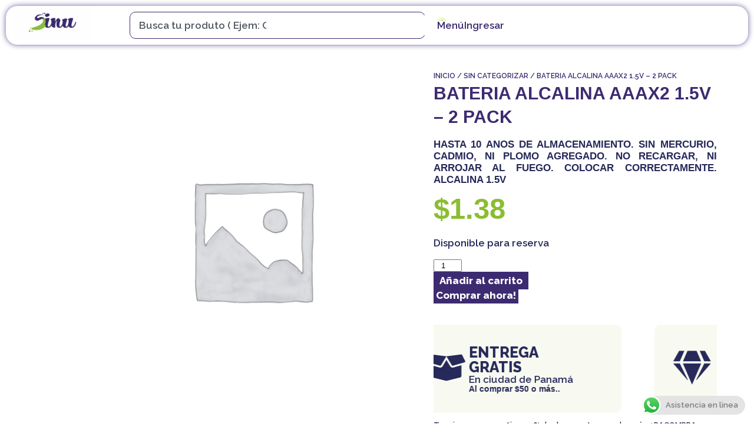

--- FILE ---
content_type: text/html; charset=UTF-8
request_url: https://sinu.com.pa/producto/bateria-alcalina-aaax2-1-5v-2-pack/
body_size: 37894
content:
<!doctype html>
<html lang="es">
<head>
<!-- ola.marketing --><meta name='robots' content='max-image-preview:large' /><meta name="generator" content="Site Kit by Google 1.147.0" /><meta name="google-site-verification" content="wD7yVJHuGIu2uai5hxo2Trj2gc0P30ukR1cn7HnMo-g" /><meta charset="UTF-8"><meta name="viewport" content="width=device-width, initial-scale=1"><meta name="google-adsense-platform-account" content="ca-host-pub-2644536267352236"><meta name="google-adsense-platform-domain" content="sitekit.withgoogle.com"><meta property="og:site_name" content="Sinu" /><meta property="og:url" content="https://sinu.com.pa/producto/bateria-alcalina-aaax2-1-5v-2-pack/" /><meta property="og:type" content="website" /><meta property="og:title" content="BATERIA ALCALINA AAAX2 1.5V - 2 PACK | Sinu" /><meta name="twitter:title" content="BATERIA ALCALINA AAAX2 1.5V - 2 PACK | Sinu" /><meta name="generator" content="Powered by Slider Revolution 6.7.37 - responsive, Mobile-Friendly Slider Plugin for WordPress with comfortable drag and drop interface." /><meta name="msapplication-TileImage" content="https://sinu.com.pa/wp-content/uploads/2025/03/favicon-sinu-2025-300x300.png" /><link rel='dns-prefetch' href='//ajax.googleapis.com' /><link rel='dns-prefetch' href='//www.googletagmanager.com' /><link rel="alternate" type="application/rss+xml" title="Sinu &raquo; Feed" href="https://sinu.com.pa/feed/" /><link rel='stylesheet' id='ht_ctc_main_css-css' href='https://sinu.com.pa/wp-content/plugins/click-to-chat-for-whatsapp/new/inc/assets/css/main.css' media='all' /><link rel='stylesheet' id='sr7css-css' href='//sinu.com.pa/wp-content/plugins/revslider/public/css/sr7.css' media='all' /><link rel='stylesheet' id='photoswipe-css' href='https://sinu.com.pa/wp-content/plugins/woocommerce/assets/css/photoswipe/photoswipe.min.css' media='all' /><link rel='stylesheet' id='photoswipe-default-skin-css' href='https://sinu.com.pa/wp-content/plugins/woocommerce/assets/css/photoswipe/default-skin/default-skin.min.css' media='all' /><link rel='stylesheet' id='woocommerce-layout-css' href='https://sinu.com.pa/wp-content/plugins/woocommerce/assets/css/woocommerce-layout.css' media='all' /><link rel='stylesheet' id='woocommerce-smallscreen-css' href='https://sinu.com.pa/wp-content/plugins/woocommerce/assets/css/woocommerce-smallscreen.css' media='only screen and (max-width: 768px)' /><link rel='stylesheet' id='woocommerce-general-css' href='https://sinu.com.pa/wp-content/plugins/woocommerce/assets/css/woocommerce.css' media='all' /><link rel='stylesheet' id='wp-components-css' href='https://sinu.com.pa/wp-includes/css/dist/components/style.min.css' media='all' /><link rel='stylesheet' id='godaddy-styles-css' href='https://sinu.com.pa/wp-content/mu-plugins/vendor/wpex/godaddy-launch/includes/Dependencies/GoDaddy/Styles/build/latest.css' media='all' /><link rel='stylesheet' id='brands-styles-css' href='https://sinu.com.pa/wp-content/plugins/woocommerce/assets/css/brands.css' media='all' /><link rel='stylesheet' id='elementor-frontend-css' href='https://sinu.com.pa/wp-content/plugins/elementor/assets/css/frontend.min.css' media='all' /><link rel='stylesheet' id='widget-image-css' href='https://sinu.com.pa/wp-content/plugins/elementor/assets/css/widget-image.min.css' media='all' /><link rel='stylesheet' id='widget-search-css' href='https://sinu.com.pa/wp-content/plugins/elementor-pro/assets/css/widget-search.min.css' media='all' /><link rel='stylesheet' id='widget-woocommerce-menu-cart-css' href='https://sinu.com.pa/wp-content/plugins/elementor-pro/assets/css/widget-woocommerce-menu-cart.min.css' media='all' /><link rel='stylesheet' id='e-sticky-css' href='https://sinu.com.pa/wp-content/plugins/elementor-pro/assets/css/modules/sticky.min.css' media='all' /><link rel='stylesheet' id='widget-nav-menu-css' href='https://sinu.com.pa/wp-content/plugins/elementor-pro/assets/css/widget-nav-menu.min.css' media='all' /><link rel='stylesheet' id='widget-heading-css' href='https://sinu.com.pa/wp-content/plugins/elementor/assets/css/widget-heading.min.css' media='all' /><link rel='stylesheet' id='widget-spacer-css' href='https://sinu.com.pa/wp-content/plugins/elementor/assets/css/widget-spacer.min.css' media='all' /><link rel='stylesheet' id='widget-social-icons-css' href='https://sinu.com.pa/wp-content/plugins/elementor/assets/css/widget-social-icons.min.css' media='all' /><link rel='stylesheet' id='e-apple-webkit-css' href='https://sinu.com.pa/wp-content/plugins/elementor/assets/css/conditionals/apple-webkit.min.css' media='all' /><link rel='stylesheet' id='widget-woocommerce-notices-css' href='https://sinu.com.pa/wp-content/plugins/elementor-pro/assets/css/widget-woocommerce-notices.min.css' media='all' /><link rel='stylesheet' id='widget-woocommerce-product-images-css' href='https://sinu.com.pa/wp-content/plugins/elementor-pro/assets/css/widget-woocommerce-product-images.min.css' media='all' /><link rel='stylesheet' id='widget-woocommerce-product-price-css' href='https://sinu.com.pa/wp-content/plugins/elementor-pro/assets/css/widget-woocommerce-product-price.min.css' media='all' /><link rel='stylesheet' id='widget-woocommerce-product-add-to-cart-css' href='https://sinu.com.pa/wp-content/plugins/elementor-pro/assets/css/widget-woocommerce-product-add-to-cart.min.css' media='all' /><link rel='stylesheet' id='swiper-css' href='https://sinu.com.pa/wp-content/plugins/elementor/assets/lib/swiper/v8/css/swiper.min.css' media='all' /><link rel='stylesheet' id='e-swiper-css' href='https://sinu.com.pa/wp-content/plugins/elementor/assets/css/conditionals/e-swiper.min.css' media='all' /><link rel='stylesheet' id='widget-nested-carousel-css' href='https://sinu.com.pa/wp-content/plugins/elementor-pro/assets/css/widget-nested-carousel.min.css' media='all' /><link rel='stylesheet' id='widget-loop-common-css' href='https://sinu.com.pa/wp-content/plugins/elementor-pro/assets/css/widget-loop-common.min.css' media='all' /><link rel='stylesheet' id='widget-loop-carousel-css' href='https://sinu.com.pa/wp-content/plugins/elementor-pro/assets/css/widget-loop-carousel.min.css' media='all' /><link rel='stylesheet' id='e-animation-slideInRight-css' href='https://sinu.com.pa/wp-content/plugins/elementor/assets/lib/animations/styles/slideInRight.min.css' media='all' /><link rel='stylesheet' id='e-popup-css' href='https://sinu.com.pa/wp-content/plugins/elementor-pro/assets/css/conditionals/popup.min.css' media='all' /><link rel='stylesheet' id='bdt-uikit-css' href='https://sinu.com.pa/wp-content/plugins/bdthemes-prime-slider-lite/assets/css/bdt-uikit.css' media='all' /><link rel='stylesheet' id='prime-slider-site-css' href='https://sinu.com.pa/wp-content/plugins/bdthemes-prime-slider-lite/assets/css/prime-slider-site.css' media='all' /><link rel='stylesheet' id='elementor-gf-raleway-css' href='https://fonts.googleapis.com/css?family=Raleway:100,100italic,200,200italic,300,300italic,400,400italic,500,500italic,600,600italic,700,700italic,800,800italic,900,900italic&#038;display=swap' media='all' /><link rel="https://api.w.org/" href="https://sinu.com.pa/wp-json/" /><link rel="alternate" title="JSON" type="application/json" href="https://sinu.com.pa/wp-json/wp/v2/product/162" /><link rel="EditURI" type="application/rsd+xml" title="RSD" href="https://sinu.com.pa/xmlrpc.php?rsd" /><link rel="canonical" href="https://sinu.com.pa/producto/bateria-alcalina-aaax2-1-5v-2-pack/" /><link rel='shortlink' href='https://sinu.com.pa/?p=162' /><link rel="alternate" title="oEmbed (JSON)" type="application/json+oembed" href="https://sinu.com.pa/wp-json/oembed/1.0/embed?url=https%3A%2F%2Fsinu.com.pa%2Fproducto%2Fbateria-alcalina-aaax2-1-5v-2-pack%2F" /><link rel="alternate" title="oEmbed (XML)" type="text/xml+oembed" href="https://sinu.com.pa/wp-json/oembed/1.0/embed?url=https%3A%2F%2Fsinu.com.pa%2Fproducto%2Fbateria-alcalina-aaax2-1-5v-2-pack%2F&#038;format=xml" /><link rel="profile" href="https://gmpg.org/xfn/11"><link rel="canonical" href="https://sinu.com.pa/producto/bateria-alcalina-aaax2-1-5v-2-pack/" /><link rel="preconnect" href="https://fonts.googleapis.com"><link rel="preconnect" href="https://fonts.gstatic.com/" crossorigin><link rel="icon" href="https://sinu.com.pa/wp-content/uploads/2025/03/favicon-sinu-2025-100x100.png" sizes="32x32" /><link rel="icon" href="https://sinu.com.pa/wp-content/uploads/2025/03/favicon-sinu-2025-300x300.png" sizes="192x192" /><link rel="apple-touch-icon" href="https://sinu.com.pa/wp-content/uploads/2025/03/favicon-sinu-2025-300x300.png" /><title>BATERIA ALCALINA AAAX2 1.5V - 2 PACK | Sinu</title><style>img:is([sizes="auto" i], [sizes^="auto," i]) { contain-intrinsic-size: 3000px 1500px }</style><script>window._wpemojiSettings = {"baseUrl":"https:\/\/s.w.org\/images\/core\/emoji\/16.0.1\/72x72\/","ext":".png","svgUrl":"https:\/\/s.w.org\/images\/core\/emoji\/16.0.1\/svg\/","svgExt":".svg","source":{"concatemoji":"https:\/\/sinu.com.pa\/wp-includes\/js\/wp-emoji-release.min.js"}};/*! This file is auto-generated */!function(s,n){var o,i,e;function c(e){try{var t={supportTests:e,timestamp:(new Date).valueOf()};sessionStorage.setItem(o,JSON.stringify(t))}catch(e){}}function p(e,t,n){e.clearRect(0,0,e.canvas.width,e.canvas.height),e.fillText(t,0,0);var t=new Uint32Array(e.getImageData(0,0,e.canvas.width,e.canvas.height).data),a=(e.clearRect(0,0,e.canvas.width,e.canvas.height),e.fillText(n,0,0),new Uint32Array(e.getImageData(0,0,e.canvas.width,e.canvas.height).data));return t.every(function(e,t){return e===a[t]})}function u(e,t){e.clearRect(0,0,e.canvas.width,e.canvas.height),e.fillText(t,0,0);for(var n=e.getImageData(16,16,1,1),a=0;a<n.data.length;a++)if(0!==n.data[a])return!1;return!0}function f(e,t,n,a){switch(t){case"flag":return n(e,"\ud83c\udff3\ufe0f\u200d\u26a7\ufe0f","\ud83c\udff3\ufe0f\u200b\u26a7\ufe0f")?!1:!n(e,"\ud83c\udde8\ud83c\uddf6","\ud83c\udde8\u200b\ud83c\uddf6")&&!n(e,"\ud83c\udff4\udb40\udc67\udb40\udc62\udb40\udc65\udb40\udc6e\udb40\udc67\udb40\udc7f","\ud83c\udff4\u200b\udb40\udc67\u200b\udb40\udc62\u200b\udb40\udc65\u200b\udb40\udc6e\u200b\udb40\udc67\u200b\udb40\udc7f");case"emoji":return!a(e,"\ud83e\udedf")}return!1}function g(e,t,n,a){var r="undefined"!=typeof WorkerGlobalScope&&self instanceof WorkerGlobalScope?new OffscreenCanvas(300,150):s.createElement("canvas"),o=r.getContext("2d",{willReadFrequently:!0}),i=(o.textBaseline="top",o.font="600 32px Arial",{});return e.forEach(function(e){i[e]=t(o,e,n,a)}),i}function t(e){var t=s.createElement("script");t.src=e,t.defer=!0,s.head.appendChild(t)}"undefined"!=typeof Promise&&(o="wpEmojiSettingsSupports",i=["flag","emoji"],n.supports={everything:!0,everythingExceptFlag:!0},e=new Promise(function(e){s.addEventListener("DOMContentLoaded",e,{once:!0})}),new Promise(function(t){var n=function(){try{var e=JSON.parse(sessionStorage.getItem(o));if("object"==typeof e&&"number"==typeof e.timestamp&&(new Date).valueOf()<e.timestamp+604800&&"object"==typeof e.supportTests)return e.supportTests}catch(e){}return null}();if(!n){if("undefined"!=typeof Worker&&"undefined"!=typeof OffscreenCanvas&&"undefined"!=typeof URL&&URL.createObjectURL&&"undefined"!=typeof Blob)try{var e="postMessage("+g.toString()+"("+[JSON.stringify(i),f.toString(),p.toString(),u.toString()].join(",")+"));",a=new Blob([e],{type:"text/javascript"}),r=new Worker(URL.createObjectURL(a),{name:"wpTestEmojiSupports"});return void(r.onmessage=function(e){c(n=e.data),r.terminate(),t(n)})}catch(e){}c(n=g(i,f,p,u))}t(n)}).then(function(e){for(var t in e)n.supports[t]=e[t],n.supports.everything=n.supports.everything&&n.supports[t],"flag"!==t&&(n.supports.everythingExceptFlag=n.supports.everythingExceptFlag&&n.supports[t]);n.supports.everythingExceptFlag=n.supports.everythingExceptFlag&&!n.supports.flag,n.DOMReady=!1,n.readyCallback=function(){n.DOMReady=!0}}).then(function(){return e}).then(function(){var e;n.supports.everything||(n.readyCallback(),(e=n.source||{}).concatemoji?t(e.concatemoji):e.wpemoji&&e.twemoji&&(t(e.twemoji),t(e.wpemoji)))}))}((window,document),window._wpemojiSettings);</script><style id='wp-emoji-styles-inline-css'>img.wp-smiley, img.emoji {display: inline !important;border: none !important;box-shadow: none !important;height: 1em !important;width: 1em !important;margin: 0 0.07em !important;vertical-align: -0.1em !important;background: none !important;padding: 0 !important;}</style><style id='woocommerce-inline-inline-css'>.woocommerce form .form-row .required { visibility: visible; }</style><style id='elementor-frontend-inline-css'>.elementor-kit-3193{--e-global-color-primary:#3D2B71;--e-global-color-secondary:#8ABC32;--e-global-color-text:#262959;--e-global-color-accent:#AFAFAF;--e-global-color-6e423bc:#FFFFFF;--e-global-typography-primary-font-family:"Raleway";--e-global-typography-primary-font-size:42px;--e-global-typography-primary-font-weight:600;--e-global-typography-secondary-font-family:"Raleway";--e-global-typography-secondary-font-size:32px;--e-global-typography-secondary-font-weight:600;--e-global-typography-text-font-family:"Raleway";--e-global-typography-text-font-size:17px;--e-global-typography-text-font-weight:600;--e-global-typography-accent-font-family:"Raleway";--e-global-typography-accent-font-size:17px;--e-global-typography-accent-font-weight:800;color:var( --e-global-color-text );font-family:var( --e-global-typography-text-font-family ), Sans-serif;font-size:var( --e-global-typography-text-font-size );font-weight:var( --e-global-typography-text-font-weight );}.elementor-kit-3193 e-page-transition{background-color:#FFBC7D;}.elementor-kit-3193 a{color:var( --e-global-color-primary );font-family:var( --e-global-typography-text-font-family ), Sans-serif;font-size:var( --e-global-typography-text-font-size );font-weight:var( --e-global-typography-text-font-weight );}.elementor-kit-3193 a:hover{color:var( --e-global-color-text );font-family:var( --e-global-typography-text-font-family ), Sans-serif;font-size:var( --e-global-typography-text-font-size );font-weight:var( --e-global-typography-text-font-weight );}.elementor-kit-3193 button,.elementor-kit-3193 input[type="button"],.elementor-kit-3193 input[type="submit"],.elementor-kit-3193 .elementor-button{font-family:var( --e-global-typography-text-font-family ), Sans-serif;font-size:var( --e-global-typography-text-font-size );font-weight:var( --e-global-typography-text-font-weight );color:var( --e-global-color-primary );}.elementor-section.elementor-section-boxed > .elementor-container{max-width:1320px;}.e-con{--container-max-width:1320px;}.elementor-widget:not(:last-child){--kit-widget-spacing:20px;}.elementor-element{--widgets-spacing:20px 20px;--widgets-spacing-row:20px;--widgets-spacing-column:20px;}{}h1.entry-title{display:var(--page-title-display);}@media(max-width:1024px){.elementor-kit-3193{font-size:var( --e-global-typography-text-font-size );}.elementor-kit-3193 a{font-size:var( --e-global-typography-text-font-size );}.elementor-kit-3193 a:hover{font-size:var( --e-global-typography-text-font-size );}.elementor-kit-3193 button,.elementor-kit-3193 input[type="button"],.elementor-kit-3193 input[type="submit"],.elementor-kit-3193 .elementor-button{font-size:var( --e-global-typography-text-font-size );}.elementor-section.elementor-section-boxed > .elementor-container{max-width:1024px;}.e-con{--container-max-width:1024px;}}@media(max-width:767px){.elementor-kit-3193{font-size:var( --e-global-typography-text-font-size );}.elementor-kit-3193 a{font-size:var( --e-global-typography-text-font-size );}.elementor-kit-3193 a:hover{font-size:var( --e-global-typography-text-font-size );}.elementor-kit-3193 button,.elementor-kit-3193 input[type="button"],.elementor-kit-3193 input[type="submit"],.elementor-kit-3193 .elementor-button{font-size:var( --e-global-typography-text-font-size );}.elementor-section.elementor-section-boxed > .elementor-container{max-width:767px;}.e-con{--container-max-width:767px;}}.elementor-4818 .elementor-element.elementor-element-2572376{--display:flex;--flex-direction:row;--container-widget-width:calc( ( 1 - var( --container-widget-flex-grow ) ) * 100% );--container-widget-height:100%;--container-widget-flex-grow:1;--container-widget-align-self:stretch;--flex-wrap-mobile:wrap;--justify-content:center;--align-items:center;border-style:solid;--border-style:solid;border-width:0px 0px 1px 0px;--border-top-width:0px;--border-right-width:0px;--border-bottom-width:1px;--border-left-width:0px;border-color:#3D2B7100;--border-color:#3D2B7100;--border-radius:0px 0px 0px 0px;--z-index:300;}.elementor-4818 .elementor-element.elementor-element-50720e9{--display:flex;--flex-direction:row;--container-widget-width:calc( ( 1 - var( --container-widget-flex-grow ) ) * 100% );--container-widget-height:100%;--container-widget-flex-grow:1;--container-widget-align-self:stretch;--flex-wrap-mobile:wrap;--justify-content:center;--align-items:center;border-style:none;--border-style:none;--border-radius:20px 20px 20px 20px;box-shadow:0px 0px 10px 0px rgba(35.99999999999999, 12, 107.99999999999996, 0.67);--margin-top:0px;--margin-bottom:0px;--margin-left:0px;--margin-right:0px;--padding-top:0px;--padding-bottom:0px;--padding-left:15px;--padding-right:15px;}.elementor-4818 .elementor-element.elementor-element-50720e9:not(.elementor-motion-effects-element-type-background), .elementor-4818 .elementor-element.elementor-element-50720e9 > .elementor-motion-effects-container > .elementor-motion-effects-layer{background-color:var( --e-global-color-6e423bc );}.elementor-4818 .elementor-element.elementor-element-a3217ae{--display:flex;--margin-top:-11px;--margin-bottom:-11px;--margin-left:-11px;--margin-right:-11px;}.elementor-4818 .elementor-element.elementor-element-a3217ae.e-con{--flex-grow:0;--flex-shrink:0;}.elementor-widget-image .widget-image-caption{color:var( --e-global-color-text );font-family:var( --e-global-typography-text-font-family ), Sans-serif;font-size:var( --e-global-typography-text-font-size );font-weight:var( --e-global-typography-text-font-weight );}.elementor-4818 .elementor-element.elementor-element-6ff3ce6{text-align:left;}.elementor-4818 .elementor-element.elementor-element-6ff3ce6 img{width:100%;max-width:130px;border-radius:0px 0px 0px 0px;}.elementor-4818 .elementor-element.elementor-element-d003f14{--display:flex;--flex-direction:row;--container-widget-width:calc( ( 1 - var( --container-widget-flex-grow ) ) * 100% );--container-widget-height:100%;--container-widget-flex-grow:1;--container-widget-align-self:stretch;--flex-wrap-mobile:wrap;--justify-content:flex-start;--align-items:center;}.elementor-4818 .elementor-element.elementor-element-d003f14.e-con{--flex-grow:0;--flex-shrink:0;}.elementor-4818 .elementor-element.elementor-element-c763e2c{--display:flex;border-style:solid;--border-style:solid;border-width:1px 1px 1px 1px;--border-top-width:1px;--border-right-width:1px;--border-bottom-width:1px;--border-left-width:1px;border-color:var( --e-global-color-primary );--border-color:var( --e-global-color-primary );--border-radius:10px 10px 10px 10px;--margin-top:0px;--margin-bottom:0px;--margin-left:0px;--margin-right:0px;--padding-top:5px;--padding-bottom:5px;--padding-left:5px;--padding-right:5px;}.elementor-widget-search{--e-search-input-color:var( --e-global-color-text );}.elementor-widget-search.e-focus{--e-search-input-color:var( --e-global-color-text );}.elementor-widget-search .elementor-pagination{font-family:var( --e-global-typography-primary-font-family ), Sans-serif;font-size:var( --e-global-typography-primary-font-size );font-weight:var( --e-global-typography-primary-font-weight );}.elementor-4818 .elementor-element.elementor-element-14b7405 .e-search-input{background-color:var( --e-global-color-6e423bc );font-family:var( --e-global-typography-text-font-family ), Sans-serif;font-size:var( --e-global-typography-text-font-size );font-weight:var( --e-global-typography-text-font-weight );border-style:none;border-radius:0px 0px 0px 0px;}.elementor-4818 .elementor-element.elementor-element-14b7405 .e-search-submit{background-color:var( --e-global-color-6e423bc );border-style:none;}.elementor-4818 .elementor-element.elementor-element-14b7405{width:100%;max-width:100%;--e-search-icon-label-color:var( --e-global-color-primary );--e-search-input-padding-block-start:5px;--e-search-input-padding-inline-start:10px;--e-search-input-padding-block-end:5px;--e-search-input-padding-inline-end:5px;--e-search-submit-margin-inline-start:0px;--e-search-icon-clear-size:18px;--e-search-icon-clear-color:var( --e-global-color-accent );--e-search-submit-button-flex-direction:row-reverse;--e-search-submit-icon-margin-inline-start:var(--e-search-submit-icon-gap);--e-search-submit-icon-margin-inline-end:0px;--e-search-icon-submit-size:20px;--e-search-submit-icon-gap:0px;--e-search-submit-color:var( --e-global-color-primary );--e-search-icon-submit-color:var( --e-global-color-primary );--e-search-submit-border-radius:0px 0px 0px 0px;--e-search-submit-padding:0px 10px 0px 10px;}.elementor-4818 .elementor-element.elementor-element-14b7405 .e-search-submit span{font-family:var( --e-global-typography-text-font-family ), Sans-serif;font-size:var( --e-global-typography-text-font-size );font-weight:var( --e-global-typography-text-font-weight );}.elementor-4818 .elementor-element.elementor-element-561dbb0{--display:flex;--flex-direction:row;--container-widget-width:calc( ( 1 - var( --container-widget-flex-grow ) ) * 100% );--container-widget-height:100%;--container-widget-flex-grow:1;--container-widget-align-self:stretch;--flex-wrap-mobile:wrap;--justify-content:flex-end;--align-items:center;--gap:30px 30px;--row-gap:30px;--column-gap:30px;}.elementor-widget-woocommerce-menu-cart .elementor-menu-cart__toggle .elementor-button{font-family:var( --e-global-typography-primary-font-family ), Sans-serif;font-size:var( --e-global-typography-primary-font-size );font-weight:var( --e-global-typography-primary-font-weight );}.elementor-widget-woocommerce-menu-cart .elementor-menu-cart__product-name a{font-family:var( --e-global-typography-primary-font-family ), Sans-serif;font-size:var( --e-global-typography-primary-font-size );font-weight:var( --e-global-typography-primary-font-weight );}.elementor-widget-woocommerce-menu-cart .elementor-menu-cart__product-price{font-family:var( --e-global-typography-primary-font-family ), Sans-serif;font-size:var( --e-global-typography-primary-font-size );font-weight:var( --e-global-typography-primary-font-weight );}.elementor-widget-woocommerce-menu-cart .elementor-menu-cart__footer-buttons .elementor-button{font-family:var( --e-global-typography-primary-font-family ), Sans-serif;font-size:var( --e-global-typography-primary-font-size );font-weight:var( --e-global-typography-primary-font-weight );}.elementor-widget-woocommerce-menu-cart .elementor-menu-cart__footer-buttons a.elementor-button--view-cart{font-family:var( --e-global-typography-primary-font-family ), Sans-serif;font-size:var( --e-global-typography-primary-font-size );font-weight:var( --e-global-typography-primary-font-weight );}.elementor-widget-woocommerce-menu-cart .elementor-menu-cart__footer-buttons a.elementor-button--checkout{font-family:var( --e-global-typography-primary-font-family ), Sans-serif;font-size:var( --e-global-typography-primary-font-size );font-weight:var( --e-global-typography-primary-font-weight );}.elementor-widget-woocommerce-menu-cart .woocommerce-mini-cart__empty-message{font-family:var( --e-global-typography-primary-font-family ), Sans-serif;font-size:var( --e-global-typography-primary-font-size );font-weight:var( --e-global-typography-primary-font-weight );}.elementor-4818 .elementor-element.elementor-element-df257fe{--main-alignment:right;--side-cart-alignment-transform:translateX(100%);--side-cart-alignment-left:auto;--side-cart-alignment-right:0;--divider-style:solid;--subtotal-divider-style:solid;--elementor-remove-from-cart-button:none;--remove-from-cart-button:block;--toggle-button-icon-color:var( --e-global-color-primary );--toggle-button-border-width:0px;--toggle-button-border-radius:0px;--toggle-icon-size:22px;--toggle-icon-padding:0px 0px 0px 0px;--items-indicator-text-color:var( --e-global-color-secondary );--items-indicator-background-color:#EAFFC5;--cart-border-style:none;--menu-cart-subtotal-text-align:right;--product-price-color:var( --e-global-color-primary );--divider-color:var( --e-global-color-accent );--subtotal-divider-color:var( --e-global-color-accent );--cart-footer-layout:1fr 1fr;--products-max-height-sidecart:calc(100vh - 240px);--products-max-height-minicart:calc(100vh - 385px);--view-cart-button-text-color:var( --e-global-color-primary );--view-cart-button-background-color:var( --e-global-color-6e423bc );--view-cart-button-hover-background-color:var( --e-global-color-primary );--view-cart-button-padding:10px 10px 10px 10px;--checkout-button-text-color:var( --e-global-color-6e423bc );--checkout-button-background-color:var( --e-global-color-primary );--checkout-button-hover-background-color:var( --e-global-color-primary );--checkout-button-padding:10px 10px 10px 10px;--empty-message-color:var( --e-global-color-primary );--empty-message-alignment:center;}body:not(.rtl) .elementor-4818 .elementor-element.elementor-element-df257fe .elementor-menu-cart__toggle .elementor-button-icon .elementor-button-icon-qty[data-counter]{right:--5px;top:--5px;}body.rtl .elementor-4818 .elementor-element.elementor-element-df257fe .elementor-menu-cart__toggle .elementor-button-icon .elementor-button-icon-qty[data-counter]{right:-5px;top:--5px;left:auto;}.elementor-4818 .elementor-element.elementor-element-df257fe .elementor-menu-cart__subtotal{font-family:var( --e-global-typography-text-font-family ), Sans-serif;font-size:var( --e-global-typography-text-font-size );font-weight:var( --e-global-typography-text-font-weight );}.elementor-4818 .elementor-element.elementor-element-df257fe .widget_shopping_cart_content{--subtotal-divider-left-width:0;--subtotal-divider-right-width:0;}.elementor-4818 .elementor-element.elementor-element-df257fe .elementor-menu-cart__product-name a{font-family:"Raleway", Sans-serif;font-size:17px;font-weight:600;}.elementor-4818 .elementor-element.elementor-element-df257fe .elementor-menu-cart__product-price{font-family:var( --e-global-typography-text-font-family ), Sans-serif;font-size:var( --e-global-typography-text-font-size );font-weight:var( --e-global-typography-text-font-weight );}.elementor-4818 .elementor-element.elementor-element-df257fe .elementor-menu-cart__footer-buttons .elementor-button{font-family:var( --e-global-typography-text-font-family ), Sans-serif;font-size:var( --e-global-typography-text-font-size );font-weight:var( --e-global-typography-text-font-weight );}.elementor-4818 .elementor-element.elementor-element-df257fe .elementor-button--view-cart{border-style:solid;border-width:1px 1px 1px 1px;border-color:var( --e-global-color-primary );}.elementor-4818 .elementor-element.elementor-element-df257fe .elementor-menu-cart__footer-buttons a.elementor-button--view-cart{border-radius:5px 5px 5px 5px;}.elementor-4818 .elementor-element.elementor-element-df257fe .elementor-button--checkout{border-style:solid;border-width:1px 1px 1px 1px;border-color:var( --e-global-color-primary );}.elementor-4818 .elementor-element.elementor-element-df257fe .elementor-menu-cart__footer-buttons a.elementor-button--checkout{border-radius:5px 5px 5px 5px;}.elementor-4818 .elementor-element.elementor-element-df257fe .woocommerce-mini-cart__empty-message{font-family:var( --e-global-typography-text-font-family ), Sans-serif;font-size:var( --e-global-typography-text-font-size );font-weight:var( --e-global-typography-text-font-weight );}.elementor-widget-button .elementor-button{background-color:var( --e-global-color-accent );font-family:var( --e-global-typography-accent-font-family ), Sans-serif;font-size:var( --e-global-typography-accent-font-size );font-weight:var( --e-global-typography-accent-font-weight );}.elementor-4818 .elementor-element.elementor-element-e2d2bed .elementor-button{background-color:var( --e-global-color-6e423bc );font-family:"Raleway", Sans-serif;font-size:17px;font-weight:600;line-height:17px;fill:var( --e-global-color-primary );color:var( --e-global-color-primary );border-style:none;border-radius:0px 0px 0px 0px;padding:0px 0px 0px 0px;}.elementor-4818 .elementor-element.elementor-element-e2d2bed{margin:0px 0px calc(var(--kit-widget-spacing, 0px) + 0px) 0px;padding:0px 0px 0px 0px;}.elementor-4818 .elementor-element.elementor-element-e2d2bed.elementor-element{--align-self:center;}.elementor-4818 .elementor-element.elementor-element-e2d2bed .elementor-button-content-wrapper{flex-direction:row;}.elementor-4818 .elementor-element.elementor-element-e2d2bed .elementor-button .elementor-button-content-wrapper{gap:5px;}.elementor-4818 .elementor-element.elementor-element-e2d2bed .elementor-button:hover, .elementor-4818 .elementor-element.elementor-element-e2d2bed .elementor-button:focus{color:var( --e-global-color-primary );}.elementor-4818 .elementor-element.elementor-element-e2d2bed .elementor-button:hover svg, .elementor-4818 .elementor-element.elementor-element-e2d2bed .elementor-button:focus svg{fill:var( --e-global-color-primary );}.elementor-4818 .elementor-element.elementor-element-1798cbf .elementor-button{background-color:var( --e-global-color-6e423bc );font-family:"Raleway", Sans-serif;font-size:17px;font-weight:600;line-height:17px;fill:var( --e-global-color-primary );color:var( --e-global-color-primary );border-style:none;border-radius:0px 0px 0px 0px;padding:0px 0px 0px 0px;}.elementor-4818 .elementor-element.elementor-element-1798cbf{margin:0px 0px calc(var(--kit-widget-spacing, 0px) + 0px) 0px;padding:0px 0px 0px 0px;}.elementor-4818 .elementor-element.elementor-element-1798cbf.elementor-element{--align-self:center;}.elementor-4818 .elementor-element.elementor-element-1798cbf .elementor-button-content-wrapper{flex-direction:row;}.elementor-4818 .elementor-element.elementor-element-1798cbf .elementor-button .elementor-button-content-wrapper{gap:5px;}.elementor-4818 .elementor-element.elementor-element-1798cbf .elementor-button:hover, .elementor-4818 .elementor-element.elementor-element-1798cbf .elementor-button:focus{color:var( --e-global-color-primary );}.elementor-4818 .elementor-element.elementor-element-1798cbf .elementor-button:hover svg, .elementor-4818 .elementor-element.elementor-element-1798cbf .elementor-button:focus svg{fill:var( --e-global-color-primary );}.elementor-theme-builder-content-area{height:400px;}.elementor-location-header:before, .elementor-location-footer:before{content:"";display:table;clear:both;}@media(min-width:768px){.elementor-4818 .elementor-element.elementor-element-a3217ae{--width:16.834%;}.elementor-4818 .elementor-element.elementor-element-d003f14{--width:42.441%;}.elementor-4818 .elementor-element.elementor-element-561dbb0{--width:18%;}}@media(max-width:1024px){.elementor-4818 .elementor-element.elementor-element-2572376{--gap:5px 5px;--row-gap:5px;--column-gap:5px;}.elementor-widget-image .widget-image-caption{font-size:var( --e-global-typography-text-font-size );}.elementor-widget-search .elementor-pagination{font-size:var( --e-global-typography-primary-font-size );}.elementor-4818 .elementor-element.elementor-element-14b7405 .e-search-input{font-size:var( --e-global-typography-text-font-size );}.elementor-4818 .elementor-element.elementor-element-14b7405 .e-search-submit span{font-size:var( --e-global-typography-text-font-size );}.elementor-widget-woocommerce-menu-cart .elementor-menu-cart__toggle .elementor-button{font-size:var( --e-global-typography-primary-font-size );}.elementor-widget-woocommerce-menu-cart .elementor-menu-cart__product-name a{font-size:var( --e-global-typography-primary-font-size );}.elementor-widget-woocommerce-menu-cart .elementor-menu-cart__product-price{font-size:var( --e-global-typography-primary-font-size );}.elementor-widget-woocommerce-menu-cart .elementor-menu-cart__footer-buttons .elementor-button{font-size:var( --e-global-typography-primary-font-size );}.elementor-widget-woocommerce-menu-cart .elementor-menu-cart__footer-buttons a.elementor-button--view-cart{font-size:var( --e-global-typography-primary-font-size );}.elementor-widget-woocommerce-menu-cart .elementor-menu-cart__footer-buttons a.elementor-button--checkout{font-size:var( --e-global-typography-primary-font-size );}.elementor-widget-woocommerce-menu-cart .woocommerce-mini-cart__empty-message{font-size:var( --e-global-typography-primary-font-size );}.elementor-4818 .elementor-element.elementor-element-df257fe .elementor-menu-cart__subtotal{font-size:var( --e-global-typography-text-font-size );}.elementor-4818 .elementor-element.elementor-element-df257fe .elementor-menu-cart__product-price{font-size:var( --e-global-typography-text-font-size );}.elementor-4818 .elementor-element.elementor-element-df257fe .elementor-menu-cart__footer-buttons .elementor-button{font-size:var( --e-global-typography-text-font-size );}.elementor-4818 .elementor-element.elementor-element-df257fe .woocommerce-mini-cart__empty-message{font-size:var( --e-global-typography-text-font-size );}.elementor-widget-button .elementor-button{font-size:var( --e-global-typography-accent-font-size );}}@media(max-width:767px){.elementor-4818 .elementor-element.elementor-element-50720e9{--justify-content:space-between;--gap:0px 0px;--row-gap:0px;--column-gap:0px;}.elementor-4818 .elementor-element.elementor-element-a3217ae{--width:140px;}.elementor-4818 .elementor-element.elementor-element-a3217ae.e-con{--order:-99999 /* order start hack */;}.elementor-widget-image .widget-image-caption{font-size:var( --e-global-typography-text-font-size );}.elementor-4818 .elementor-element.elementor-element-d003f14{--margin-top:0px;--margin-bottom:0px;--margin-left:0px;--margin-right:0px;--padding-top:0px;--padding-bottom:0px;--padding-left:0px;--padding-right:0px;}.elementor-widget-search .elementor-pagination{font-size:var( --e-global-typography-primary-font-size );}.elementor-4818 .elementor-element.elementor-element-14b7405 .e-search-input{font-size:var( --e-global-typography-text-font-size );}.elementor-4818 .elementor-element.elementor-element-14b7405 .e-search-submit span{font-size:var( --e-global-typography-text-font-size );}.elementor-4818 .elementor-element.elementor-element-14b7405{--e-search-icon-submit-size:16px;}.elementor-4818 .elementor-element.elementor-element-561dbb0{--width:45%;--gap:15px 15px;--row-gap:15px;--column-gap:15px;}.elementor-4818 .elementor-element.elementor-element-561dbb0.e-con{--order:-99999 /* order start hack */;}.elementor-widget-woocommerce-menu-cart .elementor-menu-cart__toggle .elementor-button{font-size:var( --e-global-typography-primary-font-size );}.elementor-widget-woocommerce-menu-cart .elementor-menu-cart__product-name a{font-size:var( --e-global-typography-primary-font-size );}.elementor-widget-woocommerce-menu-cart .elementor-menu-cart__product-price{font-size:var( --e-global-typography-primary-font-size );}.elementor-widget-woocommerce-menu-cart .elementor-menu-cart__footer-buttons .elementor-button{font-size:var( --e-global-typography-primary-font-size );}.elementor-widget-woocommerce-menu-cart .elementor-menu-cart__footer-buttons a.elementor-button--view-cart{font-size:var( --e-global-typography-primary-font-size );}.elementor-widget-woocommerce-menu-cart .elementor-menu-cart__footer-buttons a.elementor-button--checkout{font-size:var( --e-global-typography-primary-font-size );}.elementor-widget-woocommerce-menu-cart .woocommerce-mini-cart__empty-message{font-size:var( --e-global-typography-primary-font-size );}.elementor-4818 .elementor-element.elementor-element-df257fe .elementor-menu-cart__subtotal{font-size:var( --e-global-typography-text-font-size );}.elementor-4818 .elementor-element.elementor-element-df257fe .elementor-menu-cart__product-price{font-size:var( --e-global-typography-text-font-size );}.elementor-4818 .elementor-element.elementor-element-df257fe .elementor-menu-cart__footer-buttons .elementor-button{font-size:var( --e-global-typography-text-font-size );}.elementor-4818 .elementor-element.elementor-element-df257fe .woocommerce-mini-cart__empty-message{font-size:var( --e-global-typography-text-font-size );}.elementor-widget-button .elementor-button{font-size:var( --e-global-typography-accent-font-size );}}/* Start custom CSS for search, class: .elementor-element-14b7405 */.elementor-4818 .elementor-element.elementor-element-14b7405 .e-search-results-container{display:none !important;}/* End custom CSS *//* Start custom CSS for button, class: .elementor-element-e2d2bed */.elementor-4818 .elementor-element.elementor-element-e2d2bed{display:flex;align-items:center;}.elementor-4818 .elementor-element.elementor-element-e2d2bed .elementor-button-icon {display:flex;align-items:center;}.elementor-4818 .elementor-element.elementor-element-e2d2bed .elementor-button-icon i{display:flex;align-items:center;}@media screen and (max-width: 1024px) {.elementor-4818 .elementor-element.elementor-element-e2d2bed .elementor-button-text{display:none;}}/* End custom CSS *//* Start custom CSS for button, class: .elementor-element-1798cbf */.elementor-4818 .elementor-element.elementor-element-1798cbf{display:flex;align-items:center;}.elementor-4818 .elementor-element.elementor-element-1798cbf .elementor-button-icon {display:flex;align-items:center;}.elementor-4818 .elementor-element.elementor-element-1798cbf .elementor-button-icon i{display:flex;align-items:center;}@media screen and (max-width: 1024px) {.elementor-4818 .elementor-element.elementor-element-1798cbf .elementor-button-text{display:none;}}/* End custom CSS */.elementor-4987 .elementor-element.elementor-element-cfd7f3c{--display:flex;--flex-direction:column;--container-widget-width:100%;--container-widget-height:initial;--container-widget-flex-grow:0;--container-widget-align-self:initial;--flex-wrap-mobile:wrap;}.elementor-4987 .elementor-element.elementor-element-cfd7f3c:not(.elementor-motion-effects-element-type-background), .elementor-4987 .elementor-element.elementor-element-cfd7f3c > .elementor-motion-effects-container > .elementor-motion-effects-layer{background-color:#F2EDFF;}.elementor-widget-nav-menu .elementor-nav-menu .elementor-item{font-family:var( --e-global-typography-primary-font-family ), Sans-serif;font-size:var( --e-global-typography-primary-font-size );font-weight:var( --e-global-typography-primary-font-weight );}.elementor-widget-nav-menu .elementor-nav-menu--main .elementor-item{color:var( --e-global-color-text );fill:var( --e-global-color-text );}.elementor-widget-nav-menu .elementor-nav-menu--main .elementor-item:hover,.elementor-widget-nav-menu .elementor-nav-menu--main .elementor-item.elementor-item-active,.elementor-widget-nav-menu .elementor-nav-menu--main .elementor-item.highlighted,.elementor-widget-nav-menu .elementor-nav-menu--main .elementor-item:focus{color:var( --e-global-color-accent );fill:var( --e-global-color-accent );}.elementor-widget-nav-menu .elementor-nav-menu--main:not(.e--pointer-framed) .elementor-item:before,.elementor-widget-nav-menu .elementor-nav-menu--main:not(.e--pointer-framed) .elementor-item:after{background-color:var( --e-global-color-accent );}.elementor-widget-nav-menu .e--pointer-framed .elementor-item:before,.elementor-widget-nav-menu .e--pointer-framed .elementor-item:after{border-color:var( --e-global-color-accent );}.elementor-widget-nav-menu{--e-nav-menu-divider-color:var( --e-global-color-text );}.elementor-widget-nav-menu .elementor-nav-menu--dropdown .elementor-item, .elementor-widget-nav-menu .elementor-nav-menu--dropdown  .elementor-sub-item{font-family:var( --e-global-typography-accent-font-family ), Sans-serif;font-size:var( --e-global-typography-accent-font-size );font-weight:var( --e-global-typography-accent-font-weight );}.elementor-4987 .elementor-element.elementor-element-511f675 .elementor-menu-toggle{margin:0 auto;}.elementor-4987 .elementor-element.elementor-element-511f675 .elementor-nav-menu .elementor-item{font-family:"Helvetica", Sans-serif;font-size:15px;font-weight:600;}.elementor-4987 .elementor-element.elementor-element-511f675 .elementor-nav-menu--main .elementor-item:hover,.elementor-4987 .elementor-element.elementor-element-511f675 .elementor-nav-menu--main .elementor-item.elementor-item-active,.elementor-4987 .elementor-element.elementor-element-511f675 .elementor-nav-menu--main .elementor-item.highlighted,.elementor-4987 .elementor-element.elementor-element-511f675 .elementor-nav-menu--main .elementor-item:focus{color:#8dbb36;fill:#8dbb36;}.elementor-4987 .elementor-element.elementor-element-511f675 .elementor-nav-menu--main:not(.e--pointer-framed) .elementor-item:before,.elementor-4987 .elementor-element.elementor-element-511f675 .elementor-nav-menu--main:not(.e--pointer-framed) .elementor-item:after{background-color:#AFAFAF00;}.elementor-4987 .elementor-element.elementor-element-511f675 .e--pointer-framed .elementor-item:before,.elementor-4987 .elementor-element.elementor-element-511f675 .e--pointer-framed .elementor-item:after{border-color:#AFAFAF00;}.elementor-4987 .elementor-element.elementor-element-511f675 .elementor-nav-menu--main .elementor-item.elementor-item-active{color:#8dbb36;}.elementor-4987 .elementor-element.elementor-element-9f9fe30{--display:flex;--min-height:350px;--flex-direction:row;--container-widget-width:initial;--container-widget-height:100%;--container-widget-flex-grow:1;--container-widget-align-self:stretch;--flex-wrap-mobile:wrap;--justify-content:space-evenly;--padding-top:50px;--padding-bottom:50px;--padding-left:15px;--padding-right:15px;}.elementor-4987 .elementor-element.elementor-element-9f9fe30:not(.elementor-motion-effects-element-type-background), .elementor-4987 .elementor-element.elementor-element-9f9fe30 > .elementor-motion-effects-container > .elementor-motion-effects-layer{background-color:#F2EDFF;}.elementor-4987 .elementor-element.elementor-element-38d330a{--display:flex;--gap:0px 0px;--row-gap:0px;--column-gap:0px;}.elementor-4987 .elementor-element.elementor-element-38d330a.e-con{--flex-grow:0;--flex-shrink:0;}.elementor-widget-image .widget-image-caption{color:var( --e-global-color-text );font-family:var( --e-global-typography-text-font-family ), Sans-serif;font-size:var( --e-global-typography-text-font-size );font-weight:var( --e-global-typography-text-font-weight );}.elementor-4987 .elementor-element.elementor-element-3c26736{text-align:left;}.elementor-4987 .elementor-element.elementor-element-3c26736 img{width:100%;max-width:100px;opacity:1;}.elementor-widget-text-editor{font-family:var( --e-global-typography-text-font-family ), Sans-serif;font-size:var( --e-global-typography-text-font-size );font-weight:var( --e-global-typography-text-font-weight );color:var( --e-global-color-text );}.elementor-widget-text-editor.elementor-drop-cap-view-stacked .elementor-drop-cap{background-color:var( --e-global-color-primary );}.elementor-widget-text-editor.elementor-drop-cap-view-framed .elementor-drop-cap, .elementor-widget-text-editor.elementor-drop-cap-view-default .elementor-drop-cap{color:var( --e-global-color-primary );border-color:var( --e-global-color-primary );}.elementor-4987 .elementor-element.elementor-element-0e61d46{margin:10px 0px calc(var(--kit-widget-spacing, 0px) + 10px) 0px;text-align:left;font-family:"Raleway", Sans-serif;font-size:17px;font-weight:600;line-height:25px;color:#262959;}.elementor-4987 .elementor-element.elementor-element-ea9e793 .elementor-nav-menu .elementor-item{font-family:"Raleway", Sans-serif;font-size:14px;font-weight:500;}.elementor-4987 .elementor-element.elementor-element-ea9e793 .elementor-nav-menu--main .elementor-item:hover,.elementor-4987 .elementor-element.elementor-element-ea9e793 .elementor-nav-menu--main .elementor-item.elementor-item-active,.elementor-4987 .elementor-element.elementor-element-ea9e793 .elementor-nav-menu--main .elementor-item.highlighted,.elementor-4987 .elementor-element.elementor-element-ea9e793 .elementor-nav-menu--main .elementor-item:focus{color:var( --e-global-color-text );fill:var( --e-global-color-text );}.elementor-4987 .elementor-element.elementor-element-ea9e793 .elementor-nav-menu--main .elementor-item.elementor-item-active{color:var( --e-global-color-text );}.elementor-4987 .elementor-element.elementor-element-ea9e793 .elementor-nav-menu--main .elementor-item{padding-left:0px;padding-right:0px;padding-top:0px;padding-bottom:0px;}.elementor-4987 .elementor-element.elementor-element-ea9e793{--e-nav-menu-horizontal-menu-item-margin:calc( 15px / 2 );}.elementor-4987 .elementor-element.elementor-element-ea9e793 .elementor-nav-menu--main:not(.elementor-nav-menu--layout-horizontal) .elementor-nav-menu > li:not(:last-child){margin-bottom:15px;}.elementor-4987 .elementor-element.elementor-element-ecbe36b{--display:flex;}.elementor-4987 .elementor-element.elementor-element-ecbe36b.e-con{--flex-grow:0;--flex-shrink:0;}.elementor-widget-heading .elementor-heading-title{font-family:var( --e-global-typography-primary-font-family ), Sans-serif;font-size:var( --e-global-typography-primary-font-size );font-weight:var( --e-global-typography-primary-font-weight );color:var( --e-global-color-primary );}.elementor-4987 .elementor-element.elementor-element-eb00e15{text-align:left;}.elementor-4987 .elementor-element.elementor-element-eb00e15 .elementor-heading-title{font-family:var( --e-global-typography-accent-font-family ), Sans-serif;font-size:var( --e-global-typography-accent-font-size );font-weight:var( --e-global-typography-accent-font-weight );color:var( --e-global-color-primary );}.elementor-4987 .elementor-element.elementor-element-77f7a8e{font-family:"Raleway", Sans-serif;font-size:18px;font-weight:600;line-height:10px;}.elementor-4987 .elementor-element.elementor-element-bdc02c4{margin:-37px 0px calc(var(--kit-widget-spacing, 0px) + 0px) 0px;font-family:"Helvetica", Sans-serif;font-size:15px;font-weight:500;line-height:25px;}.elementor-4987 .elementor-element.elementor-element-0762f50{--spacer-size:1px;}.elementor-widget-button .elementor-button{background-color:var( --e-global-color-accent );font-family:var( --e-global-typography-accent-font-family ), Sans-serif;font-size:var( --e-global-typography-accent-font-size );font-weight:var( --e-global-typography-accent-font-weight );}.elementor-4987 .elementor-element.elementor-element-b18bd6f .elementor-button{background-color:#D5C6FF;font-family:var( --e-global-typography-text-font-family ), Sans-serif;font-size:var( --e-global-typography-text-font-size );font-weight:var( --e-global-typography-text-font-weight );fill:#3D2B71;color:#3D2B71;border-style:solid;border-width:1px 1px 1px 1px;border-color:#BCABEE;border-radius:5px 5px 5px 5px;padding:10px 15px 10px 15px;}.elementor-4987 .elementor-element.elementor-element-b18bd6f .elementor-button-content-wrapper{flex-direction:row-reverse;}.elementor-4987 .elementor-element.elementor-element-b18bd6f .elementor-button .elementor-button-content-wrapper{gap:10px;}.elementor-4987 .elementor-element.elementor-element-df35003{--display:flex;}.elementor-4987 .elementor-element.elementor-element-df35003.e-con{--flex-grow:0;--flex-shrink:0;}.elementor-4987 .elementor-element.elementor-element-edcc3ac .elementor-heading-title{font-family:"Raleway", Sans-serif;font-size:29px;font-weight:700;}.elementor-4987 .elementor-element.elementor-element-68e8f1a{text-align:left;}.elementor-4987 .elementor-element.elementor-element-68e8f1a .elementor-heading-title{font-family:var( --e-global-typography-accent-font-family ), Sans-serif;font-size:var( --e-global-typography-accent-font-size );font-weight:var( --e-global-typography-accent-font-weight );color:var( --e-global-color-primary );}.elementor-4987 .elementor-element.elementor-element-3355238{--grid-template-columns:repeat(0, auto);text-align:left;--icon-size:22px;--grid-column-gap:5px;--grid-row-gap:0px;}.elementor-4987 .elementor-element.elementor-element-3355238 .elementor-social-icon{background-color:#00000000;--icon-padding:5px;}.elementor-4987 .elementor-element.elementor-element-3355238 .elementor-social-icon i{color:var( --e-global-color-primary );}.elementor-4987 .elementor-element.elementor-element-3355238 .elementor-social-icon svg{fill:var( --e-global-color-primary );}.elementor-4987 .elementor-element.elementor-element-fbde914{text-align:left;}.elementor-4987 .elementor-element.elementor-element-fbde914 .elementor-heading-title{font-family:var( --e-global-typography-accent-font-family ), Sans-serif;font-size:var( --e-global-typography-accent-font-size );font-weight:var( --e-global-typography-accent-font-weight );color:var( --e-global-color-primary );}.elementor-4987 .elementor-element.elementor-element-5c70b8b{text-align:left;}.elementor-4987 .elementor-element.elementor-element-5c70b8b img{width:64%;max-width:63%;opacity:0.88;}.elementor-4987 .elementor-element.elementor-element-0a77ae8{--display:flex;--flex-direction:column;--container-widget-width:100%;--container-widget-height:initial;--container-widget-flex-grow:0;--container-widget-align-self:initial;--flex-wrap-mobile:wrap;}.elementor-4987 .elementor-element.elementor-element-0a77ae8:not(.elementor-motion-effects-element-type-background), .elementor-4987 .elementor-element.elementor-element-0a77ae8 > .elementor-motion-effects-container > .elementor-motion-effects-layer{background-color:#F2EDFF;}.elementor-4987 .elementor-element.elementor-element-1f26a9b{text-align:center;font-family:"Helvetica", Sans-serif;font-size:17px;font-weight:300;}.elementor-4987 .elementor-element.elementor-element-5181511{--display:flex;}.elementor-theme-builder-content-area{height:400px;}.elementor-location-header:before, .elementor-location-footer:before{content:"";display:table;clear:both;}@media(min-width:768px){.elementor-4987 .elementor-element.elementor-element-9f9fe30{--content-width:1268px;}.elementor-4987 .elementor-element.elementor-element-38d330a{--width:33%;}.elementor-4987 .elementor-element.elementor-element-ecbe36b{--width:31%;}.elementor-4987 .elementor-element.elementor-element-df35003{--width:27.142%;}}@media(max-width:1024px){.elementor-widget-nav-menu .elementor-nav-menu .elementor-item{font-size:var( --e-global-typography-primary-font-size );}.elementor-widget-nav-menu .elementor-nav-menu--dropdown .elementor-item, .elementor-widget-nav-menu .elementor-nav-menu--dropdown  .elementor-sub-item{font-size:var( --e-global-typography-accent-font-size );}.elementor-4987 .elementor-element.elementor-element-9f9fe30{--flex-direction:column;--container-widget-width:calc( ( 1 - var( --container-widget-flex-grow ) ) * 100% );--container-widget-height:initial;--container-widget-flex-grow:0;--container-widget-align-self:initial;--flex-wrap-mobile:wrap;--justify-content:flex-start;--align-items:flex-start;--padding-top:15px;--padding-bottom:15px;--padding-left:15px;--padding-right:15px;}.elementor-widget-image .widget-image-caption{font-size:var( --e-global-typography-text-font-size );}.elementor-widget-text-editor{font-size:var( --e-global-typography-text-font-size );}.elementor-widget-heading .elementor-heading-title{font-size:var( --e-global-typography-primary-font-size );}.elementor-4987 .elementor-element.elementor-element-eb00e15 .elementor-heading-title{font-size:var( --e-global-typography-accent-font-size );}.elementor-widget-button .elementor-button{font-size:var( --e-global-typography-accent-font-size );}.elementor-4987 .elementor-element.elementor-element-b18bd6f .elementor-button{font-size:var( --e-global-typography-text-font-size );}.elementor-4987 .elementor-element.elementor-element-68e8f1a .elementor-heading-title{font-size:var( --e-global-typography-accent-font-size );}.elementor-4987 .elementor-element.elementor-element-fbde914 .elementor-heading-title{font-size:var( --e-global-typography-accent-font-size );}}@media(max-width:767px){.elementor-widget-nav-menu .elementor-nav-menu .elementor-item{font-size:var( --e-global-typography-primary-font-size );}.elementor-widget-nav-menu .elementor-nav-menu--dropdown .elementor-item, .elementor-widget-nav-menu .elementor-nav-menu--dropdown  .elementor-sub-item{font-size:var( --e-global-typography-accent-font-size );}.elementor-widget-image .widget-image-caption{font-size:var( --e-global-typography-text-font-size );}.elementor-widget-text-editor{font-size:var( --e-global-typography-text-font-size );}.elementor-widget-heading .elementor-heading-title{font-size:var( --e-global-typography-primary-font-size );}.elementor-4987 .elementor-element.elementor-element-eb00e15 .elementor-heading-title{font-size:var( --e-global-typography-accent-font-size );}.elementor-widget-button .elementor-button{font-size:var( --e-global-typography-accent-font-size );}.elementor-4987 .elementor-element.elementor-element-b18bd6f .elementor-button{font-size:var( --e-global-typography-text-font-size );}.elementor-4987 .elementor-element.elementor-element-68e8f1a .elementor-heading-title{font-size:var( --e-global-typography-accent-font-size );}.elementor-4987 .elementor-element.elementor-element-fbde914 .elementor-heading-title{font-size:var( --e-global-typography-accent-font-size );}}.elementor-5204 .elementor-element.elementor-element-1369c84{--display:flex;--min-height:157px;--flex-direction:column;--container-widget-width:100%;--container-widget-height:initial;--container-widget-flex-grow:0;--container-widget-align-self:initial;--flex-wrap-mobile:wrap;}.elementor-5204 .elementor-element.elementor-element-56959e1{--display:flex;--justify-content:flex-start;--margin-top:30px;--margin-bottom:0px;--margin-left:0px;--margin-right:0px;}.elementor-5204 .elementor-element.elementor-element-608d617{width:100%;max-width:100%;margin:0px 0px calc(var(--kit-widget-spacing, 0px) + 0px) 0px;padding:0px 0px 0px 0px;}.elementor-5204 .elementor-element.elementor-element-608d617.elementor-element{--align-self:center;}.elementor-5204 .elementor-element.elementor-element-fb7b156{--display:flex;--min-height:52px;--flex-direction:row;--container-widget-width:calc( ( 1 - var( --container-widget-flex-grow ) ) * 100% );--container-widget-height:100%;--container-widget-flex-grow:1;--container-widget-align-self:stretch;--flex-wrap-mobile:wrap;--justify-content:space-between;--align-items:flex-start;--margin-top:-48px;--margin-bottom:50px;--margin-left:0px;--margin-right:0px;}.elementor-5204 .elementor-element.elementor-element-fb7b156.e-con{--flex-grow:0;--flex-shrink:0;}.elementor-5204 .elementor-element.elementor-element-127f51f{--display:flex;--min-height:500px;--flex-direction:row-reverse;--container-widget-width:initial;--container-widget-height:100%;--container-widget-flex-grow:1;--container-widget-align-self:stretch;--flex-wrap-mobile:wrap-reverse;--justify-content:flex-start;}.elementor-5204 .elementor-element.elementor-element-127f51f.e-con{--flex-grow:0;--flex-shrink:0;}.elementor-5204 .elementor-element.elementor-element-5410758{--display:flex;--justify-content:space-around;--align-items:flex-start;--container-widget-width:calc( ( 1 - var( --container-widget-flex-grow ) ) * 100% );}.elementor-5204 .elementor-element.elementor-element-5410758.e-con{--flex-grow:0;--flex-shrink:0;}.elementor-5204 .elementor-element.elementor-element-0e7ccbb .woocommerce-breadcrumb{color:var( --e-global-color-primary );font-family:"Raleway", Sans-serif;font-size:12px;font-weight:600;text-transform:uppercase;line-height:20px;text-align:left;}.elementor-widget-woocommerce-product-title .elementor-heading-title{font-family:var( --e-global-typography-primary-font-family ), Sans-serif;font-size:var( --e-global-typography-primary-font-size );font-weight:var( --e-global-typography-primary-font-weight );color:var( --e-global-color-primary );}.elementor-5204 .elementor-element.elementor-element-42cd762{text-align:left;}.elementor-5204 .elementor-element.elementor-element-42cd762 .elementor-heading-title{font-family:"Helvetica", Sans-serif;font-size:30px;font-weight:700;text-transform:capitalize;line-height:40px;}.elementor-widget-woocommerce-product-content{color:var( --e-global-color-text );font-family:var( --e-global-typography-text-font-family ), Sans-serif;font-size:var( --e-global-typography-text-font-size );font-weight:var( --e-global-typography-text-font-weight );}.elementor-5204 .elementor-element.elementor-element-f61ca97{text-align:justify;font-family:"Helvetica", Sans-serif;font-size:17px;font-weight:600;text-transform:capitalize;}.woocommerce .elementor-widget-woocommerce-product-price .price{color:var( --e-global-color-primary );font-family:var( --e-global-typography-primary-font-family ), Sans-serif;font-size:var( --e-global-typography-primary-font-size );font-weight:var( --e-global-typography-primary-font-weight );}.elementor-5204 .elementor-element.elementor-element-cb33340{margin:-55px 0px calc(var(--kit-widget-spacing, 0px) + -46px) 0px;}.woocommerce .elementor-5204 .elementor-element.elementor-element-cb33340 .price{color:#8BBD31;font-family:"Helvetica", Sans-serif;font-size:49px;font-weight:600;}.elementor-widget-woocommerce-product-add-to-cart .added_to_cart{font-family:var( --e-global-typography-accent-font-family ), Sans-serif;font-size:var( --e-global-typography-accent-font-size );font-weight:var( --e-global-typography-accent-font-weight );}.elementor-5204 .elementor-element.elementor-element-39c8685 .cart button, .elementor-5204 .elementor-element.elementor-element-39c8685 .cart .button{font-family:var( --e-global-typography-accent-font-family ), Sans-serif;font-size:var( --e-global-typography-accent-font-size );font-weight:var( --e-global-typography-accent-font-weight );border-style:solid;border-width:4px 4px 4px 4px;background-color:var( --e-global-color-primary );border-color:var( --e-global-color-primary );transition:all 0.2s;}.elementor-5204 .elementor-element.elementor-element-39c8685 .cart button:hover, .elementor-5204 .elementor-element.elementor-element-39c8685 .cart .button:hover{color:var( --e-global-color-primary );background-color:var( --e-global-color-6e423bc );border-color:var( --e-global-color-primary );}.elementor-5204 .elementor-element.elementor-element-39c8685 .quantity .qty{transition:all 0.2s;}.elementor-5204 .elementor-element.elementor-element-f29d2b2{--display:flex;--justify-content:center;--align-items:center;--container-widget-width:calc( ( 1 - var( --container-widget-flex-grow ) ) * 100% );--gap:0px 0px;--row-gap:0px;--column-gap:0px;--margin-top:40px;--margin-bottom:40px;--margin-left:0px;--margin-right:0px;--padding-top:0px;--padding-bottom:0px;--padding-left:0px;--padding-right:0px;}.elementor-5204 .elementor-element.elementor-element-dfde6fc{--display:flex;--min-height:150px;--flex-direction:row;--container-widget-width:calc( ( 1 - var( --container-widget-flex-grow ) ) * 100% );--container-widget-height:100%;--container-widget-flex-grow:1;--container-widget-align-self:stretch;--flex-wrap-mobile:wrap;--justify-content:center;--align-items:center;--gap:5px 5px;--row-gap:5px;--column-gap:5px;--border-radius:10px 10px 10px 10px;}.elementor-5204 .elementor-element.elementor-element-dfde6fc:not(.elementor-motion-effects-element-type-background), .elementor-5204 .elementor-element.elementor-element-dfde6fc > .elementor-motion-effects-container > .elementor-motion-effects-layer{background-color:#F8FAF1;}.elementor-5204 .elementor-element.elementor-element-add7a97{--display:flex;--flex-direction:column;--container-widget-width:100%;--container-widget-height:initial;--container-widget-flex-grow:0;--container-widget-align-self:initial;--flex-wrap-mobile:wrap;}.elementor-5204 .elementor-element.elementor-element-add7a97.e-con{--flex-grow:0;--flex-shrink:0;}.elementor-widget-icon.elementor-view-stacked .elementor-icon{background-color:var( --e-global-color-primary );}.elementor-widget-icon.elementor-view-framed .elementor-icon, .elementor-widget-icon.elementor-view-default .elementor-icon{color:var( --e-global-color-primary );border-color:var( --e-global-color-primary );}.elementor-widget-icon.elementor-view-framed .elementor-icon, .elementor-widget-icon.elementor-view-default .elementor-icon svg{fill:var( --e-global-color-primary );}.elementor-5204 .elementor-element.elementor-element-77bfba0 .elementor-icon-wrapper{text-align:center;}.elementor-5204 .elementor-element.elementor-element-77bfba0.elementor-view-stacked .elementor-icon{background-color:var( --e-global-color-text );}.elementor-5204 .elementor-element.elementor-element-77bfba0.elementor-view-framed .elementor-icon, .elementor-5204 .elementor-element.elementor-element-77bfba0.elementor-view-default .elementor-icon{color:var( --e-global-color-text );border-color:var( --e-global-color-text );}.elementor-5204 .elementor-element.elementor-element-77bfba0.elementor-view-framed .elementor-icon, .elementor-5204 .elementor-element.elementor-element-77bfba0.elementor-view-default .elementor-icon svg{fill:var( --e-global-color-text );}.elementor-5204 .elementor-element.elementor-element-77bfba0 .elementor-icon{font-size:64px;}.elementor-5204 .elementor-element.elementor-element-77bfba0 .elementor-icon svg{height:64px;}.elementor-5204 .elementor-element.elementor-element-e5a25a7{--display:flex;--flex-direction:column;--container-widget-width:calc( ( 1 - var( --container-widget-flex-grow ) ) * 100% );--container-widget-height:initial;--container-widget-flex-grow:0;--container-widget-align-self:initial;--flex-wrap-mobile:wrap;--justify-content:center;--align-items:flex-start;--gap:5px 5px;--row-gap:5px;--column-gap:5px;}.elementor-5204 .elementor-element.elementor-element-e5a25a7.e-con{--flex-grow:0;--flex-shrink:0;}.elementor-widget-heading .elementor-heading-title{font-family:var( --e-global-typography-primary-font-family ), Sans-serif;font-size:var( --e-global-typography-primary-font-size );font-weight:var( --e-global-typography-primary-font-weight );color:var( --e-global-color-primary );}.elementor-5204 .elementor-element.elementor-element-218dd36{width:var( --container-widget-width, 169.607% );max-width:169.607%;--container-widget-width:169.607%;--container-widget-flex-grow:0;text-align:left;}.elementor-5204 .elementor-element.elementor-element-218dd36.elementor-element{--flex-grow:0;--flex-shrink:0;}.elementor-5204 .elementor-element.elementor-element-218dd36 .elementor-heading-title{font-family:"Raleway", Sans-serif;font-size:25px;font-weight:800;text-transform:uppercase;color:var( --e-global-color-text );}.elementor-5204 .elementor-element.elementor-element-97db8ea .elementor-heading-title{font-family:var( --e-global-typography-text-font-family ), Sans-serif;font-size:var( --e-global-typography-text-font-size );font-weight:var( --e-global-typography-text-font-weight );color:var( --e-global-color-text );}.elementor-5204 .elementor-element.elementor-element-49c3baa{text-align:left;}.elementor-5204 .elementor-element.elementor-element-49c3baa .elementor-heading-title{font-family:"Helvetica", Sans-serif;font-size:14px;font-weight:800;-webkit-text-stroke-color:#000;stroke:#000;color:var( --e-global-color-text );}.elementor-5204 .elementor-element.elementor-element-0d7620a{--display:flex;--min-height:150px;--flex-direction:row;--container-widget-width:calc( ( 1 - var( --container-widget-flex-grow ) ) * 100% );--container-widget-height:100%;--container-widget-flex-grow:1;--container-widget-align-self:stretch;--flex-wrap-mobile:wrap;--justify-content:center;--align-items:center;--gap:5px 5px;--row-gap:5px;--column-gap:5px;--border-radius:10px 10px 10px 10px;}.elementor-5204 .elementor-element.elementor-element-0d7620a:not(.elementor-motion-effects-element-type-background), .elementor-5204 .elementor-element.elementor-element-0d7620a > .elementor-motion-effects-container > .elementor-motion-effects-layer{background-color:#F8FAF1;}.elementor-5204 .elementor-element.elementor-element-a7afdfc{--display:flex;--flex-direction:column;--container-widget-width:100%;--container-widget-height:initial;--container-widget-flex-grow:0;--container-widget-align-self:initial;--flex-wrap-mobile:wrap;}.elementor-5204 .elementor-element.elementor-element-7fdaf7a .elementor-icon-wrapper{text-align:center;}.elementor-5204 .elementor-element.elementor-element-7fdaf7a.elementor-view-stacked .elementor-icon{background-color:var( --e-global-color-text );}.elementor-5204 .elementor-element.elementor-element-7fdaf7a.elementor-view-framed .elementor-icon, .elementor-5204 .elementor-element.elementor-element-7fdaf7a.elementor-view-default .elementor-icon{color:var( --e-global-color-text );border-color:var( --e-global-color-text );}.elementor-5204 .elementor-element.elementor-element-7fdaf7a.elementor-view-framed .elementor-icon, .elementor-5204 .elementor-element.elementor-element-7fdaf7a.elementor-view-default .elementor-icon svg{fill:var( --e-global-color-text );}.elementor-5204 .elementor-element.elementor-element-7fdaf7a .elementor-icon{font-size:64px;}.elementor-5204 .elementor-element.elementor-element-7fdaf7a .elementor-icon svg{height:64px;}.elementor-5204 .elementor-element.elementor-element-a3f132f{--display:flex;--flex-direction:column;--container-widget-width:calc( ( 1 - var( --container-widget-flex-grow ) ) * 100% );--container-widget-height:initial;--container-widget-flex-grow:0;--container-widget-align-self:initial;--flex-wrap-mobile:wrap;--justify-content:center;--align-items:flex-start;--gap:5px 5px;--row-gap:5px;--column-gap:5px;}.elementor-5204 .elementor-element.elementor-element-d91abe0{text-align:left;}.elementor-5204 .elementor-element.elementor-element-d91abe0 .elementor-heading-title{font-family:"Raleway", Sans-serif;font-size:25px;font-weight:800;text-transform:uppercase;color:var( --e-global-color-text );}.elementor-5204 .elementor-element.elementor-element-71b4ea1 .elementor-heading-title{font-family:var( --e-global-typography-text-font-family ), Sans-serif;font-size:var( --e-global-typography-text-font-size );font-weight:var( --e-global-typography-text-font-weight );color:var( --e-global-color-text );}.elementor-5204 .elementor-element.elementor-element-ccf1ce3{--e-n-carousel-swiper-slides-to-display:1;--e-n-carousel-swiper-offset-size:100px;--e-n-carousel-swiper-slides-gap:56px;--e-n-carousel-slide-height:auto;--e-n-carousel-slide-container-height:100%;}:where( .elementor-5204 .elementor-element.elementor-element-ccf1ce3 .swiper-slide ) > .e-con{border-style:none;}.elementor-widget-text-editor{font-family:var( --e-global-typography-text-font-family ), Sans-serif;font-size:var( --e-global-typography-text-font-size );font-weight:var( --e-global-typography-text-font-weight );color:var( --e-global-color-text );}.elementor-widget-text-editor.elementor-drop-cap-view-stacked .elementor-drop-cap{background-color:var( --e-global-color-primary );}.elementor-widget-text-editor.elementor-drop-cap-view-framed .elementor-drop-cap, .elementor-widget-text-editor.elementor-drop-cap-view-default .elementor-drop-cap{color:var( --e-global-color-primary );border-color:var( --e-global-color-primary );}.elementor-5204 .elementor-element.elementor-element-93d49ef{font-family:"Raleway", Sans-serif;font-size:13px;font-weight:600;}.elementor-5204 .elementor-element.elementor-element-9818c6d{--display:flex;--flex-direction:column;--container-widget-width:100%;--container-widget-height:initial;--container-widget-flex-grow:0;--container-widget-align-self:initial;--flex-wrap-mobile:wrap;}.elementor-5204 .elementor-element.elementor-element-fec941e{--display:flex;}.elementor-5204 .elementor-element.elementor-element-a8662f9{text-align:left;}.elementor-5204 .elementor-element.elementor-element-a8662f9 .elementor-heading-title{font-family:var( --e-global-typography-secondary-font-family ), Sans-serif;font-size:var( --e-global-typography-secondary-font-size );font-weight:var( --e-global-typography-secondary-font-weight );}.elementor-5204 .elementor-element.elementor-element-66ffd91{--swiper-slides-to-display:5;--swiper-slides-gap:10px;--arrow-prev-left-align:0%;--arrow-prev-translate-x:0px;--arrow-prev-left-position:0px;--arrow-prev-top-align:50%;--arrow-prev-translate-y:-50%;--arrow-prev-top-position:0px;--arrow-next-right-align:0%;--arrow-next-translate-x:0%;--arrow-next-right-position:0px;--arrow-next-top-align:50%;--arrow-next-translate-y:-50%;--arrow-next-top-position:0px;--arrow-normal-color:var( --e-global-color-primary );--swiper-pagination-size:4px;--dots-normal-color:var( --e-global-color-primary );--dots-horizontal-position:0px;--dots-horizontal-transform:0%;--dots-horizontal-offset:0px;--dots-vertical-position:100%;--dots-vertical-transform:-100%;--dots-vertical-offset:0px;--swiper-pagination-spacing:30px;}.elementor-5204 .elementor-element.elementor-element-66ffd91 .swiper-slide > .elementor-element{height:100%;}.elementor-5204 .elementor-element.elementor-element-66ffd91 .swiper-pagination-bullet{--swiper-pagination-bullet-horizontal-gap:6px;--swiper-pagination-bullet-vertical-gap:6px;}@media(max-width:1024px){.elementor-widget-woocommerce-product-title .elementor-heading-title{font-size:var( --e-global-typography-primary-font-size );}.elementor-widget-woocommerce-product-content{font-size:var( --e-global-typography-text-font-size );}.woocommerce .elementor-widget-woocommerce-product-price .price{font-size:var( --e-global-typography-primary-font-size );}.elementor-widget-woocommerce-product-add-to-cart .added_to_cart{font-size:var( --e-global-typography-accent-font-size );}.elementor-5204 .elementor-element.elementor-element-39c8685 .cart button, .elementor-5204 .elementor-element.elementor-element-39c8685 .cart .button{font-size:var( --e-global-typography-accent-font-size );}.elementor-widget-heading .elementor-heading-title{font-size:var( --e-global-typography-primary-font-size );}.elementor-5204 .elementor-element.elementor-element-97db8ea .elementor-heading-title{font-size:var( --e-global-typography-text-font-size );}.elementor-5204 .elementor-element.elementor-element-71b4ea1 .elementor-heading-title{font-size:var( --e-global-typography-text-font-size );}.elementor-5204 .elementor-element.elementor-element-ccf1ce3{--e-n-carousel-swiper-slides-to-display:2;}.elementor-widget-text-editor{font-size:var( --e-global-typography-text-font-size );}.elementor-5204 .elementor-element.elementor-element-a8662f9 .elementor-heading-title{font-size:var( --e-global-typography-secondary-font-size );}.elementor-5204 .elementor-element.elementor-element-66ffd91{--swiper-slides-to-display:2;}}@media(min-width:768px){.elementor-5204 .elementor-element.elementor-element-1369c84{--content-width:1041px;}.elementor-5204 .elementor-element.elementor-element-fb7b156{--width:50%;}.elementor-5204 .elementor-element.elementor-element-127f51f{--width:119.181%;}.elementor-5204 .elementor-element.elementor-element-5410758{--width:100%;}.elementor-5204 .elementor-element.elementor-element-f29d2b2{--width:100%;}.elementor-5204 .elementor-element.elementor-element-add7a97{--width:19.156%;}.elementor-5204 .elementor-element.elementor-element-e5a25a7{--width:62.885%;}.elementor-5204 .elementor-element.elementor-element-a7afdfc{--width:30%;}.elementor-5204 .elementor-element.elementor-element-a3f132f{--width:70%;}}@media(max-width:767px){.elementor-5204 .elementor-element.elementor-element-5410758{--margin-top:-177px;--margin-bottom:0px;--margin-left:0px;--margin-right:0px;}.elementor-widget-woocommerce-product-title .elementor-heading-title{font-size:var( --e-global-typography-primary-font-size );}.elementor-widget-woocommerce-product-content{font-size:var( --e-global-typography-text-font-size );}.woocommerce .elementor-widget-woocommerce-product-price .price{font-size:var( --e-global-typography-primary-font-size );}.elementor-widget-woocommerce-product-add-to-cart .added_to_cart{font-size:var( --e-global-typography-accent-font-size );}.elementor-5204 .elementor-element.elementor-element-39c8685 .cart button, .elementor-5204 .elementor-element.elementor-element-39c8685 .cart .button{font-size:var( --e-global-typography-accent-font-size );}.elementor-widget-heading .elementor-heading-title{font-size:var( --e-global-typography-primary-font-size );}.elementor-5204 .elementor-element.elementor-element-97db8ea .elementor-heading-title{font-size:var( --e-global-typography-text-font-size );}.elementor-5204 .elementor-element.elementor-element-71b4ea1 .elementor-heading-title{font-size:var( --e-global-typography-text-font-size );}.elementor-5204 .elementor-element.elementor-element-ccf1ce3{--e-n-carousel-swiper-slides-to-display:1;}.elementor-widget-text-editor{font-size:var( --e-global-typography-text-font-size );}.elementor-5204 .elementor-element.elementor-element-a8662f9 .elementor-heading-title{font-size:var( --e-global-typography-secondary-font-size );}.elementor-5204 .elementor-element.elementor-element-66ffd91{--swiper-slides-to-display:1;}}/* Start custom CSS for woocommerce-breadcrumb, class: .elementor-element-0e7ccbb */.elementor-5204 .elementor-element.elementor-element-0e7ccbb a{font-size:12px;}/* End custom CSS */.elementor-5098 .elementor-element.elementor-element-f06a741{--display:flex;--flex-direction:column;--container-widget-width:calc( ( 1 - var( --container-widget-flex-grow ) ) * 100% );--container-widget-height:initial;--container-widget-flex-grow:0;--container-widget-align-self:initial;--flex-wrap-mobile:wrap;--justify-content:flex-start;--align-items:flex-start;--gap:10px 10px;--row-gap:10px;--column-gap:10px;}.elementor-5098 .elementor-element.elementor-element-4d9afe6{--display:flex;--flex-direction:column;--container-widget-width:calc( ( 1 - var( --container-widget-flex-grow ) ) * 100% );--container-widget-height:initial;--container-widget-flex-grow:0;--container-widget-align-self:initial;--flex-wrap-mobile:wrap;--justify-content:flex-start;--align-items:center;}.elementor-widget-image .widget-image-caption{color:var( --e-global-color-text );font-family:var( --e-global-typography-text-font-family ), Sans-serif;font-size:var( --e-global-typography-text-font-size );font-weight:var( --e-global-typography-text-font-weight );}.elementor-5098 .elementor-element.elementor-element-64b712a{--display:flex;--flex-direction:column;--container-widget-width:calc( ( 1 - var( --container-widget-flex-grow ) ) * 100% );--container-widget-height:initial;--container-widget-flex-grow:0;--container-widget-align-self:initial;--flex-wrap-mobile:wrap;--justify-content:flex-start;--align-items:center;}.elementor-widget-nav-menu .elementor-nav-menu .elementor-item{font-family:var( --e-global-typography-primary-font-family ), Sans-serif;font-size:var( --e-global-typography-primary-font-size );font-weight:var( --e-global-typography-primary-font-weight );}.elementor-widget-nav-menu .elementor-nav-menu--main .elementor-item{color:var( --e-global-color-text );fill:var( --e-global-color-text );}.elementor-widget-nav-menu .elementor-nav-menu--main .elementor-item:hover,.elementor-widget-nav-menu .elementor-nav-menu--main .elementor-item.elementor-item-active,.elementor-widget-nav-menu .elementor-nav-menu--main .elementor-item.highlighted,.elementor-widget-nav-menu .elementor-nav-menu--main .elementor-item:focus{color:var( --e-global-color-accent );fill:var( --e-global-color-accent );}.elementor-widget-nav-menu .elementor-nav-menu--main:not(.e--pointer-framed) .elementor-item:before,.elementor-widget-nav-menu .elementor-nav-menu--main:not(.e--pointer-framed) .elementor-item:after{background-color:var( --e-global-color-accent );}.elementor-widget-nav-menu .e--pointer-framed .elementor-item:before,.elementor-widget-nav-menu .e--pointer-framed .elementor-item:after{border-color:var( --e-global-color-accent );}.elementor-widget-nav-menu{--e-nav-menu-divider-color:var( --e-global-color-text );}.elementor-widget-nav-menu .elementor-nav-menu--dropdown .elementor-item, .elementor-widget-nav-menu .elementor-nav-menu--dropdown  .elementor-sub-item{font-family:var( --e-global-typography-accent-font-family ), Sans-serif;font-size:var( --e-global-typography-accent-font-size );font-weight:var( --e-global-typography-accent-font-weight );}.elementor-5098 .elementor-element.elementor-element-1367973 .elementor-nav-menu .elementor-item{font-family:"Raleway", Sans-serif;font-size:17px;font-weight:600;line-height:30px;}.elementor-5098 .elementor-element.elementor-element-1367973 .elementor-nav-menu--main .elementor-item{color:var( --e-global-color-primary );fill:var( --e-global-color-primary );padding-left:0px;padding-right:0px;padding-top:0px;padding-bottom:0px;}.elementor-5098 .elementor-element.elementor-element-1367973{--e-nav-menu-horizontal-menu-item-margin:calc( 15px / 2 );}.elementor-5098 .elementor-element.elementor-element-1367973 .elementor-nav-menu--main:not(.elementor-nav-menu--layout-horizontal) .elementor-nav-menu > li:not(:last-child){margin-bottom:15px;}.elementor-5098 .elementor-element.elementor-element-c229e0e{--display:flex;--flex-direction:column;--container-widget-width:calc( ( 1 - var( --container-widget-flex-grow ) ) * 100% );--container-widget-height:initial;--container-widget-flex-grow:0;--container-widget-align-self:initial;--flex-wrap-mobile:wrap;--justify-content:flex-start;--align-items:flex-start;--gap:10px 10px;--row-gap:10px;--column-gap:10px;}.elementor-widget-heading .elementor-heading-title{font-family:var( --e-global-typography-primary-font-family ), Sans-serif;font-size:var( --e-global-typography-primary-font-size );font-weight:var( --e-global-typography-primary-font-weight );color:var( --e-global-color-primary );}.elementor-5098 .elementor-element.elementor-element-a280922{width:100%;max-width:100%;text-align:left;}.elementor-5098 .elementor-element.elementor-element-a280922 .elementor-heading-title{font-family:var( --e-global-typography-accent-font-family ), Sans-serif;font-size:var( --e-global-typography-accent-font-size );font-weight:var( --e-global-typography-accent-font-weight );color:var( --e-global-color-primary );}.elementor-5098 .elementor-element.elementor-element-1634ef9{--grid-template-columns:repeat(0, auto);text-align:center;--icon-size:37px;--grid-column-gap:5px;--grid-row-gap:0px;}.elementor-5098 .elementor-element.elementor-element-1634ef9 .elementor-social-icon{background-color:#00000000;--icon-padding:5px;}.elementor-5098 .elementor-element.elementor-element-1634ef9 .elementor-social-icon i{color:var( --e-global-color-primary );}.elementor-5098 .elementor-element.elementor-element-1634ef9 .elementor-social-icon svg{fill:var( --e-global-color-primary );}#elementor-popup-modal-5098 .dialog-widget-content{animation-duration:0.3s;background-color:var( --e-global-color-6e423bc );box-shadow:2px 8px 23px 3px rgba(0,0,0,0.2);}#elementor-popup-modal-5098{background-color:rgba(0,0,0,.8);justify-content:flex-end;align-items:center;pointer-events:all;}#elementor-popup-modal-5098 .dialog-message{width:300px;height:100vh;align-items:flex-start;}#elementor-popup-modal-5098 .dialog-close-button{display:flex;}@media(min-width:768px){.elementor-5098 .elementor-element.elementor-element-4d9afe6{--width:130px;}}@media(max-width:1024px){.elementor-widget-image .widget-image-caption{font-size:var( --e-global-typography-text-font-size );}.elementor-widget-nav-menu .elementor-nav-menu .elementor-item{font-size:var( --e-global-typography-primary-font-size );}.elementor-widget-nav-menu .elementor-nav-menu--dropdown .elementor-item, .elementor-widget-nav-menu .elementor-nav-menu--dropdown  .elementor-sub-item{font-size:var( --e-global-typography-accent-font-size );}.elementor-widget-heading .elementor-heading-title{font-size:var( --e-global-typography-primary-font-size );}.elementor-5098 .elementor-element.elementor-element-a280922 .elementor-heading-title{font-size:var( --e-global-typography-accent-font-size );}}@media(max-width:767px){.elementor-widget-image .widget-image-caption{font-size:var( --e-global-typography-text-font-size );}.elementor-widget-nav-menu .elementor-nav-menu .elementor-item{font-size:var( --e-global-typography-primary-font-size );}.elementor-widget-nav-menu .elementor-nav-menu--dropdown .elementor-item, .elementor-widget-nav-menu .elementor-nav-menu--dropdown  .elementor-sub-item{font-size:var( --e-global-typography-accent-font-size );}.elementor-widget-heading .elementor-heading-title{font-size:var( --e-global-typography-primary-font-size );}.elementor-5098 .elementor-element.elementor-element-a280922 .elementor-heading-title{font-size:var( --e-global-typography-accent-font-size );}}</style><script src="https://ajax.googleapis.com/ajax/libs/jquery/3.7.1/jquery.min.js" id="jquery-js"></script><script src="//sinu.com.pa/wp-content/plugins/revslider/public/js/libs/tptools.js" id="tp-tools-js" async data-wp-strategy="async"></script><script src="//sinu.com.pa/wp-content/plugins/revslider/public/js/sr7.js" id="sr7-js" async data-wp-strategy="async"></script><script src="https://sinu.com.pa/wp-content/plugins/woocommerce/assets/js/jquery-blockui/jquery.blockUI.min.js" id="jquery-blockui-js" data-wp-strategy="defer"></script><script id="wc-add-to-cart-js-extra">var wc_add_to_cart_params = {"ajax_url":"\/wp-admin\/admin-ajax.php","wc_ajax_url":"\/?wc-ajax=%%endpoint%%","i18n_view_cart":"Ver carrito","cart_url":"https:\/\/sinu.com.pa\/carrito\/","is_cart":"","cart_redirect_after_add":"no"};</script><script src="https://sinu.com.pa/wp-content/plugins/woocommerce/assets/js/frontend/add-to-cart.min.js" id="wc-add-to-cart-js" defer data-wp-strategy="defer"></script><script src="https://sinu.com.pa/wp-content/plugins/woocommerce/assets/js/zoom/jquery.zoom.min.js" id="zoom-js" defer data-wp-strategy="defer"></script><script src="https://sinu.com.pa/wp-content/plugins/woocommerce/assets/js/flexslider/jquery.flexslider.min.js" id="flexslider-js" defer data-wp-strategy="defer"></script><script src="https://sinu.com.pa/wp-content/plugins/woocommerce/assets/js/photoswipe/photoswipe.min.js" id="photoswipe-js" defer data-wp-strategy="defer"></script><script src="https://sinu.com.pa/wp-content/plugins/woocommerce/assets/js/photoswipe/photoswipe-ui-default.min.js" id="photoswipe-ui-default-js" defer data-wp-strategy="defer"></script><script id="wc-single-product-js-extra">var wc_single_product_params = {"i18n_required_rating_text":"Por favor elige una puntuaci\u00f3n","i18n_rating_options":["1 de 5 estrellas","2 de 5 estrellas","3 de 5 estrellas","4 de 5 estrellas","5 de 5 estrellas"],"i18n_product_gallery_trigger_text":"Ver galer\u00eda de im\u00e1genes a pantalla completa","review_rating_required":"yes","flexslider":{"rtl":false,"animation":"slide","smoothHeight":true,"directionNav":false,"controlNav":"thumbnails","slideshow":false,"animationSpeed":500,"animationLoop":false,"allowOneSlide":false},"zoom_enabled":"1","zoom_options":[],"photoswipe_enabled":"1","photoswipe_options":{"shareEl":false,"closeOnScroll":false,"history":false,"hideAnimationDuration":0,"showAnimationDuration":0},"flexslider_enabled":"1"};</script><script src="https://sinu.com.pa/wp-content/plugins/woocommerce/assets/js/frontend/single-product.min.js" id="wc-single-product-js" defer data-wp-strategy="defer"></script><script src="https://sinu.com.pa/wp-content/plugins/woocommerce/assets/js/js-cookie/js.cookie.min.js" id="js-cookie-js" data-wp-strategy="defer"></script><!-- Fragmento de código de la etiqueta de Google (gtag.js) añadida por Site Kit --><!-- Fragmento de código de Google Analytics añadido por Site Kit --><script src="https://www.googletagmanager.com/gtag/js?id=GT-5MR6ZZQV" id="google_gtagjs-js" async></script><script id="google_gtagjs-js-after">window.dataLayer = window.dataLayer || [];function gtag(){dataLayer.push(arguments);}gtag("set","linker",{"domains":["sinu.com.pa"]});gtag("js", new Date());gtag("set", "developer_id.dZTNiMT", true);gtag("config", "GT-5MR6ZZQV", {"googlesitekit_post_type":"product"}); window._googlesitekit = window._googlesitekit || {}; window._googlesitekit.throttledEvents = []; window._googlesitekit.gtagEvent = (name, data) => { var key = JSON.stringify( { name, data } ); if ( !! window._googlesitekit.throttledEvents[ key ] ) { return; } window._googlesitekit.throttledEvents[ key ] = true; setTimeout( () => { delete window._googlesitekit.throttledEvents[ key ]; }, 5 ); gtag( "event", name, { ...data, event_source: "site-kit" } ); }</script><!-- Finalizar fragmento de código de la etiqueta de Google (gtags.js) añadida por Site Kit --><script src="https://sinu.com.pa/wp-content/plugins/bdthemes-prime-slider-lite/assets/js/bdt-uikit.min.js" id="bdt-uikit-js"></script><!-- Google site verification - Google for WooCommerce -->    <noscript><style>.woocommerce-product-gallery{ opacity: 1 !important; }</style></noscript><!-- Metaetiquetas de Google AdSense añadidas por Site Kit --><!-- Acabar con las metaetiquetas de Google AdSense añadidas por Site Kit --><style type="text/css">html, body{margin:0;padding:0}a, button{outline:none !important}form.checkout.woocommerce-checkout{display:flex;gap: 35px;}h3#order_review_heading{display:none;}.col2-set{margin:0 0 25px 0;padding:0;display:block}.col2-set .col-1, .col2-set .col-2{float:inherit !important;width:100% !important;}#add_payment_method #payment ul.payment_methods li input, .woocommerce-cart #payment ul.payment_methods li input, .woocommerce-checkout #payment ul.payment_methods li input{background-color: #FFF !important;}.mwc-local-delivery-desc{display:block;clear:both;font-weight:400}.woocommerce .woocommerce-breadcrumb{margin:0 !important;padding:0 !important}.woocommerce:where(body:not(.woocommerce-uses-block-theme)) div.product p.price, .woocommerce:where(body:not(.woocommerce-uses-block-theme)) div.product span.price{margin:0;padding:0;color:#8abc30 !important}.woocommerce:where(body:not(.woocommerce-uses-block-theme)) div.product .stock{color:#8abc30 !important}.woocommerce-account .woocommerce-MyAccount-navigation{float:inherit;width:100%;margin:0 0 10px 0;}.woocommerce-account .woocommerce-MyAccount-content{float:inherit;width:100%;}.woocommerce-MyAccount-navigation ul{display:flex;list-style:none;margin:0;padding:0;gap:10px;align-items: center;flex-wrap: wrap;}.woocommerce-MyAccount-navigation ul > li{}.woocommerce-MyAccount-navigation ul > li > a{display:block;padding:5px 10px;border-radius:7px;}.woocommerce-MyAccount-navigation ul > li.is-active > a{border:1px solid #3d2b71;border-radius:7px;padding:8px 15px;}.woocommerce:where(body:not(.woocommerce-block-theme-has-button-styles)) #respond input#submit.alt, .woocommerce:where(body:not(.woocommerce-block-theme-has-button-styles)) a.button.alt, .woocommerce:where(body:not(.woocommerce-block-theme-has-button-styles)) button.button.alt, .woocommerce:where(body:not(.woocommerce-block-theme-has-button-styles)) input.button.alt, :where(body:not(.woocommerce-block-theme-has-button-styles)):where(:not(.edit-post-visual-editor)) .woocommerce #respond input#submit.alt, :where(body:not(.woocommerce-block-theme-has-button-styles)):where(:not(.edit-post-visual-editor)) .woocommerce a.button.alt, :where(body:not(.woocommerce-block-theme-has-button-styles)):where(:not(.edit-post-visual-editor)) .woocommerce button.button.alt, :where(body:not(.woocommerce-block-theme-has-button-styles)):where(:not(.edit-post-visual-editor)) .woocommerce input.button.alt{background:var( --e-global-color-primary ) !important}.e-loop-add-to-cart-form .quantity{max-width:80px}.elementor-button--checkout{color: var(--checkout-button-text-color, #fff) !important;}.button{color: var(--checkout-button-text-color, #fff) !important;background:var( --e-global-color-primary ) !important}.woocommerce:where(body:not(.woocommerce-block-theme-has-button-styles)) #respond input#submit, .woocommerce:where(body:not(.woocommerce-block-theme-has-button-styles)) a.button, .woocommerce:where(body:not(.woocommerce-block-theme-has-button-styles)) button.button, .woocommerce:where(body:not(.woocommerce-block-theme-has-button-styles)) input.button, :where(body:not(.woocommerce-block-theme-has-button-styles)):where(:not(.edit-post-visual-editor)) .woocommerce #respond input#submit, :where(body:not(.woocommerce-block-theme-has-button-styles)):where(:not(.edit-post-visual-editor)) .woocommerce a.button, :where(body:not(.woocommerce-block-theme-has-button-styles)):where(:not(.edit-post-visual-editor)) .woocommerce button.button, :where(body:not(.woocommerce-block-theme-has-button-styles)):where(:not(.edit-post-visual-editor)) .woocommerce input.button{color: var(--checkout-button-text-color, #fff) !important;background:var( --e-global-color-primary ) !important}@media screen and (max-width: 1024px) {form.checkout.woocommerce-checkout{flex-wrap:wrap;}.slider-img-desktop{display:none !important}}@media(min-width: 1024px) {.slider-img-mobile{display:none !important}}</style><!-- Meta Pixel Code --><script type='text/javascript'>!function(f,b,e,v,n,t,s){if(f.fbq)return;n=f.fbq=function(){n.callMethod?n.callMethod.apply(n,arguments):n.queue.push(arguments)};if(!f._fbq)f._fbq=n;n.push=n;n.loaded=!0;n.version='2.0';n.queue=[];t=b.createElement(e);t.async=!0;t.src=v;s=b.getElementsByTagName(e)[0];s.parentNode.insertBefore(t,s)}(window,document,'script','https://connect.facebook.net/en_US/fbevents.js?v=next');</script><!-- End Meta Pixel Code -->          <script type='text/javascript'>            var url = window.location.origin + '?ob=open-bridge';            fbq('set', 'openbridge', '1557438068990329', url);          </script>        <script type='text/javascript'>fbq('init', '1557438068990329', {}, {    "agent": "wordpress-6.8.3-4.1.1"})</script><script type='text/javascript'>    fbq('track', 'PageView', []);  </script><!-- This site is optimized with the Simple SEO plugin v2.0.33 - https://wordpress.org/plugins/cds-simple-seo/ --><!-- / Simple SEO plugin. --><style type="text/css" id="filter-everything-inline-css">.wpc-orderby-select{width:100%}.wpc-filters-open-button-container{display:none}.wpc-debug-message{padding:16px;font-size:14px;border:1px dashed #ccc;margin-bottom:20px}.wpc-debug-title{visibility:hidden}.wpc-button-inner,.wpc-chip-content{display:flex;align-items:center}.wpc-icon-html-wrapper{position:relative;margin-right:10px;top:2px}.wpc-icon-html-wrapper span{display:block;height:1px;width:18px;border-radius:3px;background:#2c2d33;margin-bottom:4px;position:relative}span.wpc-icon-line-1:after,span.wpc-icon-line-2:after,span.wpc-icon-line-3:after{content:"";display:block;width:3px;height:3px;border:1px solid #2c2d33;background-color:#fff;position:absolute;top:-2px;box-sizing:content-box}span.wpc-icon-line-3:after{border-radius:50%;left:2px}span.wpc-icon-line-1:after{border-radius:50%;left:5px}span.wpc-icon-line-2:after{border-radius:50%;left:12px}body .wpc-filters-open-button-container a.wpc-filters-open-widget,body .wpc-filters-open-button-container a.wpc-open-close-filters-button{display:inline-block;text-align:left;border:1px solid #2c2d33;border-radius:2px;line-height:1.5;padding:7px 12px;background-color:transparent;color:#2c2d33;box-sizing:border-box;text-decoration:none!important;font-weight:400;transition:none;position:relative}@media screen and (max-width:768px){.wpc_show_bottom_widget .wpc-filters-open-button-container,.wpc_show_open_close_button .wpc-filters-open-button-container{display:block}.wpc_show_bottom_widget .wpc-filters-open-button-container{margin-top:1em;margin-bottom:1em}}</style><style>.e-con.e-parent:nth-of-type(n+4):not(.e-lazyloaded):not(.e-no-lazyload),.e-con.e-parent:nth-of-type(n+4):not(.e-lazyloaded):not(.e-no-lazyload) * {background-image: none !important;}@media screen and (max-height: 1024px) {.e-con.e-parent:nth-of-type(n+3):not(.e-lazyloaded):not(.e-no-lazyload),.e-con.e-parent:nth-of-type(n+3):not(.e-lazyloaded):not(.e-no-lazyload) * {background-image: none !important;}}@media screen and (max-height: 640px) {.e-con.e-parent:nth-of-type(n+2):not(.e-lazyloaded):not(.e-no-lazyload),.e-con.e-parent:nth-of-type(n+2):not(.e-lazyloaded):not(.e-no-lazyload) * {background-image: none !important;}}</style><style class='wp-fonts-local'>@font-face{font-family:Inter;font-style:normal;font-weight:300 900;font-display:fallback;src:url('https://sinu.com.pa/wp-content/plugins/woocommerce/assets/fonts/Inter-VariableFont_slnt,wght.woff2') format('woff2');font-stretch:normal;}@font-face{font-family:Cardo;font-style:normal;font-weight:400;font-display:fallback;src:url('https://sinu.com.pa/wp-content/plugins/woocommerce/assets/fonts/cardo_normal_400.woff2') format('woff2');}</style><script>window._tpt??= {};window.SR7??= {};_tpt.R??= {};_tpt.R.fonts??= {};_tpt.R.fonts.customFonts??= {};SR7.devMode=  false;SR7.F ??= {};SR7.G??= {};SR7.LIB??= {};SR7.E??= {};SR7.E.gAddons??= {};SR7.E.php ??= {};SR7.E.nonce= '127d90da2a';SR7.E.ajaxurl= 'https://sinu.com.pa/wp-admin/admin-ajax.php';SR7.E.resturl= 'https://sinu.com.pa/wp-json/';SR7.E.slug_path= 'revslider/revslider.php';SR7.E.slug= 'revslider';SR7.E.plugin_url= 'https://sinu.com.pa/wp-content/plugins/revslider/';SR7.E.wp_plugin_url = 'https://sinu.com.pa/wp-content/plugins/';SR7.E.revision= '6.7.37';SR7.E.fontBaseUrl= '';SR7.G.breakPoints = [1240,1024,778,480];SR7.G.fSUVW = false;SR7.E.modules = ['module','page','slide','layer','draw','animate','srtools','canvas','defaults','carousel','navigation','media','modifiers','migration'];SR7.E.libs = ['WEBGL'];SR7.E.css = ['csslp','cssbtns','cssfilters','cssnav','cssmedia'];SR7.E.resources= {};SR7.E.ytnc= false;SR7.JSON??= {};/*! Slider Revolution 7.0 - Page Processor */!function(){"use strict";window.SR7??={},window._tpt??={},SR7.version="Slider Revolution 6.7.16",_tpt.getMobileZoom=()=>_tpt.is_mobile?document.documentElement.clientWidth/window.innerWidth:1,_tpt.getWinDim=function(t){_tpt.screenHeightWithUrlBar??=window.innerHeight;let e=SR7.F?.modal?.visible&&SR7.M[SR7.F.module.getIdByAlias(SR7.F.modal.requested)];_tpt.scrollBar=window.innerWidth!==document.documentElement.clientWidth||e&&window.innerWidth!==e.c.module.clientWidth,_tpt.winW=_tpt.getMobileZoom()*window.innerWidth-(_tpt.scrollBar||"prepare"==t?_tpt.scrollBarW??_tpt.mesureScrollBar():0),_tpt.winH=_tpt.getMobileZoom()*window.innerHeight,_tpt.winWAll=document.documentElement.clientWidth},_tpt.getResponsiveLevel=function(t,e){return SR7.G.fSUVW?_tpt.closestGE(t,window.innerWidth):_tpt.closestGE(t,_tpt.winWAll)},_tpt.mesureScrollBar=function(){let t=document.createElement("div");return t.className="RSscrollbar-measure",t.style.width="100px",t.style.height="100px",t.style.overflow="scroll",t.style.position="absolute",t.style.top="-9999px",document.body.appendChild(t),_tpt.scrollBarW=t.offsetWidth-t.clientWidth,document.body.removeChild(t),_tpt.scrollBarW},_tpt.loadCSS=async function(t,e,s){return s?_tpt.R.fonts.required[e].status=1:(_tpt.R[e]??={},_tpt.R[e].status=1),new Promise(((i,n)=>{if(_tpt.isStylesheetLoaded(t))s?_tpt.R.fonts.required[e].status=2:_tpt.R[e].status=2,i();else{const o=document.createElement("link");o.rel="stylesheet";let l="text",r="css";o["type"]=l+"/"+r,o.href=t,o.onload=()=>{s?_tpt.R.fonts.required[e].status=2:_tpt.R[e].status=2,i()},o.onerror=()=>{s?_tpt.R.fonts.required[e].status=3:_tpt.R[e].status=3,n(new Error(`Failed to load CSS: ${t}`))},document.head.appendChild(o)}}))},_tpt.addContainer=function(t){const{tag:e="div",id:s,class:i,datas:n,textContent:o,iHTML:l}=t,r=document.createElement(e);if(s&&""!==s&&(r.id=s),i&&""!==i&&(r.className=i),n)for(const[t,e]of Object.entries(n))"style"==t?r.style.cssText=e:r.setAttribute(`data-${t}`,e);return o&&(r.textContent=o),l&&(r.innerHTML=l),r},_tpt.collector=function(){return{fragment:new DocumentFragment,add(t){var e=_tpt.addContainer(t);return this.fragment.appendChild(e),e},append(t){t.appendChild(this.fragment)}}},_tpt.isStylesheetLoaded=function(t){let e=t.split("?")[0];return Array.from(document.querySelectorAll('link[rel="stylesheet"], link[rel="preload"]')).some((t=>t.href.split("?")[0]===e))},_tpt.preloader={requests:new Map,preloaderTemplates:new Map,show:function(t,e){if(!e||!t)return;const{type:s,color:i}=e;if(s<0||"off"==s)return;const n=`preloader_${s}`;let o=this.preloaderTemplates.get(n);o||(o=this.build(s,i),this.preloaderTemplates.set(n,o)),this.requests.has(t)||this.requests.set(t,{count:0});const l=this.requests.get(t);clearTimeout(l.timer),l.count++,1===l.count&&(l.timer=setTimeout((()=>{l.preloaderClone=o.cloneNode(!0),l.anim&&l.anim.kill(),void 0!==_tpt.gsap?l.anim=_tpt.gsap.fromTo(l.preloaderClone,1,{opacity:0},{opacity:1}):l.preloaderClone.classList.add("sr7-fade-in"),t.appendChild(l.preloaderClone)}),150))},hide:function(t){if(!this.requests.has(t))return;const e=this.requests.get(t);e.count--,e.count<0&&(e.count=0),e.anim&&e.anim.kill(),0===e.count&&(clearTimeout(e.timer),e.preloaderClone&&(e.preloaderClone.classList.remove("sr7-fade-in"),e.anim=_tpt.gsap.to(e.preloaderClone,.3,{opacity:0,onComplete:function(){e.preloaderClone.remove()}})))},state:function(t){if(!this.requests.has(t))return!1;return this.requests.get(t).count>0},build:(t,e="#ffffff",s="")=>{if(t<0||"off"===t)return null;const i=parseInt(t);if(t="prlt"+i,isNaN(i))return null;if(_tpt.loadCSS(SR7.E.plugin_url+"public/css/preloaders/t"+i+".css","preloader_"+t),isNaN(i)||i<6){const n=`background-color:${e}`,o=1===i||2==i?n:"",l=3===i||4==i?n:"",r=_tpt.collector();["dot1","dot2","bounce1","bounce2","bounce3"].forEach((t=>r.add({tag:"div",class:t,datas:{style:l}})));const d=_tpt.addContainer({tag:"sr7-prl",class:`${t} ${s}`,datas:{style:o}});return r.append(d),d}{let n={};if(7===i){let t;e.startsWith("#")?(t=e.replace("#",""),t=`rgba(${parseInt(t.substring(0,2),16)}, ${parseInt(t.substring(2,4),16)}, ${parseInt(t.substring(4,6),16)}, `):e.startsWith("rgb")&&(t=e.slice(e.indexOf("(")+1,e.lastIndexOf(")")).split(",").map((t=>t.trim())),t=`rgba(${t[0]}, ${t[1]}, ${t[2]}, `),t&&(n.style=`border-top-color: ${t}0.65); border-bottom-color: ${t}0.15); border-left-color: ${t}0.65); border-right-color: ${t}0.15)`)}else 12===i&&(n.style=`background:${e}`);const o=[10,0,4,2,5,9,0,4,4,2][i-6],l=_tpt.collector(),r=l.add({tag:"div",class:"sr7-prl-inner",datas:n});Array.from({length:o}).forEach((()=>r.appendChild(l.add({tag:"span",datas:{style:`background:${e}`}}))));const d=_tpt.addContainer({tag:"sr7-prl",class:`${t} ${s}`});return l.append(d),d}}},SR7.preLoader={show:(t,e)=>{"off"!==(SR7.M[t]?.settings?.pLoader?.type??"off")&&_tpt.preloader.show(e||SR7.M[t].c.module,SR7.M[t]?.settings?.pLoader??{color:"#fff",type:10})},hide:(t,e)=>{"off"!==(SR7.M[t]?.settings?.pLoader?.type??"off")&&_tpt.preloader.hide(e||SR7.M[t].c.module)},state:(t,e)=>_tpt.preloader.state(e||SR7.M[t].c.module)},_tpt.prepareModuleHeight=function(t){window.SR7.M??={},window.SR7.M[t.id]??={},"ignore"==t.googleFont&&(SR7.E.ignoreGoogleFont=!0);let e=window.SR7.M[t.id];if(null==_tpt.scrollBarW&&_tpt.mesureScrollBar(),e.c??={},e.states??={},e.settings??={},e.settings.size??={},t.fixed&&(e.settings.fixed=!0),e.c.module=document.querySelector("sr7-module#"+t.id),e.c.adjuster=e.c.module.getElementsByTagName("sr7-adjuster")[0],e.c.content=e.c.module.getElementsByTagName("sr7-content")[0],"carousel"==t.type&&(e.c.carousel=e.c.content.getElementsByTagName("sr7-carousel")[0]),null==e.c.module||null==e.c.module)return;t.plType&&t.plColor&&(e.settings.pLoader={type:t.plType,color:t.plColor}),void 0===t.plType||"off"===t.plType||SR7.preLoader.state(t.id)&&SR7.preLoader.state(t.id,e.c.module)||SR7.preLoader.show(t.id,e.c.module),_tpt.winW||_tpt.getWinDim("prepare"),_tpt.getWinDim();let s=""+e.c.module.dataset?.modal;"modal"==s||"true"==s||"undefined"!==s&&"false"!==s||(e.settings.size.fullWidth=t.size.fullWidth,e.LEV??=_tpt.getResponsiveLevel(window.SR7.G.breakPoints,t.id),t.vpt=_tpt.fillArray(t.vpt,5),e.settings.vPort=t.vpt[e.LEV],void 0!==t.el&&"720"==t.el[4]&&t.gh[4]!==t.el[4]&&"960"==t.el[3]&&t.gh[3]!==t.el[3]&&"768"==t.el[2]&&t.gh[2]!==t.el[2]&&delete t.el,e.settings.size.height=null==t.el||null==t.el[e.LEV]||0==t.el[e.LEV]||"auto"==t.el[e.LEV]?_tpt.fillArray(t.gh,5,-1):_tpt.fillArray(t.el,5,-1),e.settings.size.width=_tpt.fillArray(t.gw,5,-1),e.settings.size.minHeight=_tpt.fillArray(t.mh??[0],5,-1),e.cacheSize={fullWidth:e.settings.size?.fullWidth,fullHeight:e.settings.size?.fullHeight},void 0!==t.off&&(t.off?.t&&(e.settings.size.m??={})&&(e.settings.size.m.t=t.off.t),t.off?.b&&(e.settings.size.m??={})&&(e.settings.size.m.b=t.off.b),t.off?.l&&(e.settings.size.p??={})&&(e.settings.size.p.l=t.off.l),t.off?.r&&(e.settings.size.p??={})&&(e.settings.size.p.r=t.off.r),e.offsetPrepared=!0),_tpt.updatePMHeight(t.id,t,!0))},_tpt.updatePMHeight=(t,e,s)=>{let i=SR7.M[t];var n=i.settings.size.fullWidth?_tpt.winW:i.c.module.parentNode.offsetWidth;n=0===n||isNaN(n)?_tpt.winW:n;let o=i.settings.size.width[i.LEV]||i.settings.size.width[i.LEV++]||i.settings.size.width[i.LEV--]||n,l=i.settings.size.height[i.LEV]||i.settings.size.height[i.LEV++]||i.settings.size.height[i.LEV--]||0,r=i.settings.size.minHeight[i.LEV]||i.settings.size.minHeight[i.LEV++]||i.settings.size.minHeight[i.LEV--]||0;if(l="auto"==l?0:l,l=parseInt(l),"carousel"!==e.type&&(n-=parseInt(e.onw??0)||0),i.MP=!i.settings.size.fullWidth&&n<o||_tpt.winW<o?Math.min(1,n/o):1,e.size.fullScreen||e.size.fullHeight){let t=parseInt(e.fho)||0,s=(""+e.fho).indexOf("%")>-1;e.newh=_tpt.winH-(s?_tpt.winH*t/100:t)}else e.newh=i.MP*Math.max(l,r);if(e.newh+=(parseInt(e.onh??0)||0)+(parseInt(e.carousel?.pt)||0)+(parseInt(e.carousel?.pb)||0),void 0!==e.slideduration&&(e.newh=Math.max(e.newh,parseInt(e.slideduration)/3)),e.shdw&&_tpt.buildShadow(e.id,e),i.c.adjuster.style.height=e.newh+"px",i.c.module.style.height=e.newh+"px",i.c.content.style.height=e.newh+"px",i.states.heightPrepared=!0,i.dims??={},i.dims.moduleRect=i.c.module.getBoundingClientRect(),i.c.content.style.left="-"+i.dims.moduleRect.left+"px",!i.settings.size.fullWidth)return s&&requestAnimationFrame((()=>{n!==i.c.module.parentNode.offsetWidth&&_tpt.updatePMHeight(e.id,e)})),void _tpt.bgStyle(e.id,e,window.innerWidth==_tpt.winW,!0);_tpt.bgStyle(e.id,e,window.innerWidth==_tpt.winW,!0),requestAnimationFrame((function(){s&&requestAnimationFrame((()=>{n!==i.c.module.parentNode.offsetWidth&&_tpt.updatePMHeight(e.id,e)}))})),i.earlyResizerFunction||(i.earlyResizerFunction=function(){requestAnimationFrame((function(){_tpt.getWinDim(),_tpt.moduleDefaults(e.id,e),_tpt.updateSlideBg(t,!0)}))},window.addEventListener("resize",i.earlyResizerFunction))},_tpt.buildShadow=function(t,e){let s=SR7.M[t];null==s.c.shadow&&(s.c.shadow=document.createElement("sr7-module-shadow"),s.c.shadow.classList.add("sr7-shdw-"+e.shdw),s.c.content.appendChild(s.c.shadow))},_tpt.bgStyle=async(t,e,s,i,n)=>{const o=SR7.M[t];if((e=e??o.settings).fixed&&!o.c.module.classList.contains("sr7-top-fixed")&&(o.c.module.classList.add("sr7-top-fixed"),o.c.module.style.position="fixed",o.c.module.style.width="100%",o.c.module.style.top="0px",o.c.module.style.left="0px",o.c.module.style.pointerEvents="none",o.c.module.style.zIndex=5e3,o.c.content.style.pointerEvents="none"),null==o.c.bgcanvas){let t=document.createElement("sr7-module-bg"),l=!1;if("string"==typeof e?.bg?.color&&e?.bg?.color.includes("{"))if(_tpt.gradient&&_tpt.gsap)e.bg.color=_tpt.gradient.convert(e.bg.color);else try{let t=JSON.parse(e.bg.color);(t?.orig||t?.string)&&(e.bg.color=JSON.parse(e.bg.color))}catch(t){return}let r="string"==typeof e?.bg?.color?e?.bg?.color||"transparent":e?.bg?.color?.string??e?.bg?.color?.orig??e?.bg?.color?.color??"transparent";if(t.style["background"+(String(r).includes("grad")?"":"Color")]=r,("transparent"!==r||n)&&(l=!0),o.offsetPrepared&&(t.style.visibility="hidden"),e?.bg?.image?.src&&(t.style.backgroundImage=`url(${e?.bg?.image.src})`,t.style.backgroundSize=""==(e.bg.image?.size??"")?"cover":e.bg.image.size,t.style.backgroundPosition=e.bg.image.position,t.style.backgroundRepeat=""==e.bg.image.repeat||null==e.bg.image.repeat?"no-repeat":e.bg.image.repeat,l=!0),!l)return;o.c.bgcanvas=t,e.size.fullWidth?t.style.width=_tpt.winW-(s&&_tpt.winH<document.body.offsetHeight?_tpt.scrollBarW:0)+"px":i&&(t.style.width=o.c.module.offsetWidth+"px"),e.sbt?.use?o.c.content.appendChild(o.c.bgcanvas):o.c.module.appendChild(o.c.bgcanvas)}o.c.bgcanvas.style.height=void 0!==e.newh?e.newh+"px":("carousel"==e.type?o.dims.module.h:o.dims.content.h)+"px",o.c.bgcanvas.style.left=!s&&e.sbt?.use||o.c.bgcanvas.closest("SR7-CONTENT")?"0px":"-"+(o?.dims?.moduleRect?.left??0)+"px"},_tpt.updateSlideBg=function(t,e){const s=SR7.M[t];let i=s.settings;s?.c?.bgcanvas&&(i.size.fullWidth?s.c.bgcanvas.style.width=_tpt.winW-(e&&_tpt.winH<document.body.offsetHeight?_tpt.scrollBarW:0)+"px":preparing&&(s.c.bgcanvas.style.width=s.c.module.offsetWidth+"px"))},_tpt.moduleDefaults=(t,e)=>{let s=SR7.M[t];null!=s&&null!=s.c&&null!=s.c.module&&(s.dims??={},s.dims.moduleRect=s.c.module.getBoundingClientRect(),s.c.content.style.left="-"+s.dims.moduleRect.left+"px",s.c.content.style.width=_tpt.winW-_tpt.scrollBarW+"px","carousel"==e.type&&(s.c.module.style.overflow="visible"),_tpt.bgStyle(t,e,window.innerWidth==_tpt.winW))},_tpt.getOffset=t=>{var e=t.getBoundingClientRect(),s=window.pageXOffset||document.documentElement.scrollLeft,i=window.pageYOffset||document.documentElement.scrollTop;return{top:e.top+i,left:e.left+s}},_tpt.fillArray=function(t,e){let s,i;t=Array.isArray(t)?t:[t];let n=Array(e),o=t.length;for(i=0;i<t.length;i++)n[i+(e-o)]=t[i],null==s&&"#"!==t[i]&&(s=t[i]);for(let t=0;t<e;t++)void 0!==n[t]&&"#"!=n[t]||(n[t]=s),s=n[t];return n},_tpt.closestGE=function(t,e){let s=Number.MAX_VALUE,i=-1;for(let n=0;n<t.length;n++)t[n]-1>=e&&t[n]-1-e<s&&(s=t[n]-1-e,i=n);return++i}}();</script><!-- Google tag (gtag.js) --> <script async src="https://www.googletagmanager.com/gtag/js?id=UA-200002515-1"></script> <script> window.dataLayer = window.dataLayer || []; function gtag(){dataLayer.push(arguments);} gtag('js', new Date()); gtag('config', 'UA-200002515-1'); </script><!-- Global site tag (gtag.js) - Google Ads: AW-16930045017 - Google for WooCommerce --><script async src="https://www.googletagmanager.com/gtag/js?id=AW-16930045017"></script><script>window.dataLayer = window.dataLayer || [];function gtag() { dataLayer.push(arguments); }gtag( 'consent', 'default', {analytics_storage: 'denied',ad_storage: 'denied',ad_user_data: 'denied',ad_personalization: 'denied',region: ['AT', 'BE', 'BG', 'HR', 'CY', 'CZ', 'DK', 'EE', 'FI', 'FR', 'DE', 'GR', 'HU', 'IS', 'IE', 'IT', 'LV', 'LI', 'LT', 'LU', 'MT', 'NL', 'NO', 'PL', 'PT', 'RO', 'SK', 'SI', 'ES', 'SE', 'GB', 'CH'],wait_for_update: 500,} );gtag('js', new Date());gtag('set', 'developer_id.dOGY3NW', true);gtag("config", "AW-16930045017", { "groups": "GLA", "send_page_view": false });</script></head>
<body class="wp-singular product-template-default single single-product postid-162 wp-custom-logo wp-embed-responsive wp-theme-hello-elementor wp-child-theme-hello-elementor-optimized-child-theme-main theme-hello-elementor woocommerce woocommerce-page woocommerce-no-js theme-default elementor-default elementor-template-full-width elementor-kit-3193 elementor-page-5204">

<script>
gtag("event", "page_view", {send_to: "GLA"});
</script>
<!-- ----- Optimized ----- -->
<!-- Meta Pixel Code -->
<noscript>
<img height="1" width="1" style="display:none" alt="fbpx" src="https://www.facebook.com/tr?id=1557438068990329&ev=PageView&noscript=1" />
</noscript>
<!-- End Meta Pixel Code -->
<header data-elementor-type="header" data-elementor-id="4818" class="elementor elementor-4818 elementor-location-header" data-elementor-post-type="elementor_library">
<div class="elementor-element elementor-element-2572376 e-con-full e-flex e-con e-parent" data-id="2572376" data-element_type="container" data-settings="{&quot;sticky&quot;:&quot;top&quot;,&quot;sticky_on&quot;:[&quot;desktop&quot;,&quot;tablet&quot;,&quot;mobile&quot;],&quot;sticky_offset&quot;:0,&quot;sticky_effects_offset&quot;:0,&quot;sticky_anchor_link_offset&quot;:0}">
<div class="elementor-element elementor-element-50720e9 e-con-full e-flex e-con e-child" data-id="50720e9" data-element_type="container" data-settings="{&quot;background_background&quot;:&quot;classic&quot;}">
<div class="elementor-element elementor-element-a3217ae e-con-full e-flex e-con e-child" data-id="a3217ae" data-element_type="container">
<div class="elementor-element elementor-element-6ff3ce6 elementor-widget elementor-widget-image" data-id="6ff3ce6" data-element_type="widget" data-widget_type="image.default">
<a href="https://sinu.com.pa" aria-label="sinu">
<img fetchpriority="high" width="600" height="266" src="https://sinu.com.pa/wp-content/uploads/2026/01/9-600x266.png" class="attachment-woocommerce_single size-woocommerce_single wp-image-19658" alt="" srcset="https://sinu.com.pa/wp-content/uploads/2026/01/9-600x266.png 600w, https://sinu.com.pa/wp-content/uploads/2026/01/9-300x133.png 300w, https://sinu.com.pa/wp-content/uploads/2026/01/9-1024x453.png 1024w, https://sinu.com.pa/wp-content/uploads/2026/01/9-768x340.png 768w, https://sinu.com.pa/wp-content/uploads/2026/01/9-1536x680.png 1536w, https://sinu.com.pa/wp-content/uploads/2026/01/9.png 1920w" sizes="(max-width: 600px) 100vw, 600px" />
</a>
</div>
</div>
<div class="elementor-element elementor-element-d003f14 e-con-full e-flex e-con e-child" data-id="d003f14" data-element_type="container">
<div class="elementor-element elementor-element-c763e2c e-con-full e-flex e-con e-child" data-id="c763e2c" data-element_type="container">
<div class="elementor-element elementor-element-14b7405 elementor-widget__width-inherit elementor-widget elementor-widget-search" data-id="14b7405" data-element_type="widget" data-settings="{&quot;submit_trigger&quot;:&quot;click_submit&quot;,&quot;pagination_type_options&quot;:&quot;none&quot;}" data-widget_type="search.default">
<search class="e-search hidden" role="search">
<form class="e-search-form" action="https://sinu.com.pa" method="get">
<label class="e-search-label" for="search-14b7405">
<span class="elementor-screen-only"> Search </span>
</label>
<div class="e-search-input-wrapper">
<input id="search-14b7405" placeholder="Busca tu produto ( Ejem: Carpeta, Rollo térmico... )" class="e-search-input" type="search" name="s" value="" autocomplete="off" role="combobox" aria-autocomplete="list" aria-expanded="false" aria-controls="results-14b7405" aria-haspopup="listbox">
<svg aria-hidden="true" class="e-font-icon-svg e-fas-times" viewBox="0 0 352 512" xmlns="http://www.w3.org/2000/svg">
<path d="M242.72 256l100.07-100.07c12.28-12.28 12.28-32.19 0-44.48l-22.24-22.24c-12.28-12.28-32.19-12.28-44.48 0L176 189.28 75.93 89.21c-12.28-12.28-32.19-12.28-44.48 0L9.21 111.45c-12.28 12.28-12.28 32.19 0 44.48L109.28 256 9.21 356.07c-12.28 12.28-12.28 32.19 0 44.48l22.24 22.24c12.28 12.28 32.2 12.28 44.48 0L176 322.72l100.07 100.07c12.28 12.28 32.2 12.28 44.48 0l22.24-22.24c12.28-12.28 12.28-32.19 0-44.48L242.72 256z">
</path>
</svg>
<output id="results-14b7405" class="e-search-results-container hide-loader" aria-live="polite" aria-atomic="true" aria-label="Results for search" tabindex="0">
<div class="e-search-results">
</div>
</output>
</div>
<button class="e-search-submit " type="submit" aria-label="Search">
<i aria-hidden="true" class="xlwpf wppb-font-search">
</i>
</button>
<input type="hidden" name="e_search_props" value="14b7405-4818">
</form>
</search>
</div>
</div>
</div>
<div class="elementor-element elementor-element-561dbb0 e-con-full e-flex e-con e-child" data-id="561dbb0" data-element_type="container">
<div class="elementor-element elementor-element-df257fe toggle-icon--custom elementor-menu-cart--items-indicator-bubble elementor-menu-cart--cart-type-side-cart elementor-menu-cart--show-remove-button-yes elementor-widget elementor-widget-woocommerce-menu-cart" data-id="df257fe" data-element_type="widget" data-settings="{&quot;cart_type&quot;:&quot;side-cart&quot;,&quot;open_cart&quot;:&quot;click&quot;,&quot;automatically_open_cart&quot;:&quot;no&quot;}" data-widget_type="woocommerce-menu-cart.default">
<div class="elementor-menu-cart__wrapper">
<div class="elementor-menu-cart__toggle_wrapper">
<div class="elementor-menu-cart__container elementor-lightbox" aria-hidden="true">
<div class="elementor-menu-cart__main" aria-hidden="true">
<div class="elementor-menu-cart__close-button">
</div>
<div class="widget_shopping_cart_content">
</div>
</div>
</div>
<div class="elementor-menu-cart__toggle elementor-button-wrapper">
<a id="elementor-menu-cart__toggle_button" href="#" class="elementor-menu-cart__toggle_button elementor-button elementor-size-sm" aria-expanded="false">
<span class="elementor-button-text">
<span class="woocommerce-Price-amount amount">
<bdi>
<span class="woocommerce-Price-currencySymbol">&#36;</span>0.00</bdi>
</span>
</span>
<span class="elementor-button-icon">
<span class="elementor-button-icon-qty" data-counter="0">0</span>
<i class="e-toggle-cart-custom-icon xlwpf wppb-font-shopping-bag" aria-hidden="true">
</i>
<span class="elementor-screen-only">Cart</span>
</span>
</a>
</div>
</div>
</div>
<!-- close elementor-menu-cart__wrapper -->
</div>
<div class="elementor-element elementor-element-e2d2bed elementor-align-left elementor-tablet-align-justify elementor-widget elementor-widget-button" data-id="e2d2bed" data-element_type="widget" data-widget_type="button.default">
<a class="elementor-button elementor-button-link elementor-size-sm" href="#elementor-action%3Aaction%3Dpopup%3Aopen%26settings%3DeyJpZCI6IjUwOTgiLCJ0b2dnbGUiOmZhbHNlfQ%3D%3D" aria-label="menu">
<span class="elementor-button-content-wrapper">
<span class="elementor-button-icon">
<i aria-hidden="true" class="uic fi-rr-menu-burger">
</i>
</span>
<span class="elementor-button-text">Menú</span>
</span>
</a>
</div>
<div class="elementor-element elementor-element-1798cbf elementor-align-left elementor-widget elementor-widget-button" data-id="1798cbf" data-element_type="widget" data-widget_type="button.default">
<a class="elementor-button elementor-button-link elementor-size-sm" href="https://sinu.com.pa/mi-cuenta/" aria-label="cuenta">
<span class="elementor-button-content-wrapper">
<span class="elementor-button-icon">
<i aria-hidden="true" class="uic fi-rr-user">
</i>
</span>
<span class="elementor-button-text">Ingresar</span>
</span>
</a>
</div>
</div>
</div>
</div>
</header>
<div class="woocommerce-notices-wrapper">
</div>
<script> gtag("event", "view_item", { send_to: "GLA", ecomm_pagetype: "product", value: 1.380000, items:[{ id: "gla_162", price: 1.380000, google_business_vertical: "retail", name: "BATERIA ALCALINA AAAX2 1.5V - 2 PACK", category: "Sin categorizar", }]}); </script>
<main data-elementor-type="product" data-elementor-id="5204" class="elementor elementor-5204 elementor-location-single post-162 product type-product status-publish product_cat-sin-categorizar first onbackorder taxable shipping-taxable purchasable product-type-simple product" data-elementor-post-type="elementor_library">
<div class="elementor-element elementor-element-1369c84 e-flex e-con-boxed e-con e-parent" data-id="1369c84" data-element_type="container">
<div class="e-con-inner">
<div class="elementor-element elementor-element-56959e1 e-con-full e-flex e-con e-child" data-id="56959e1" data-element_type="container">
<div class="elementor-element elementor-element-608d617 elementor-widget__width-inherit elementor-widget elementor-widget-woocommerce-notices" data-id="608d617" data-element_type="widget" data-widget_type="woocommerce-notices.default">
<style> .woocommerce-notices-wrapper, .woocommerce-message, .woocommerce-error, .woocommerce-info { display: none; } </style>
<div class="e-woocommerce-notices-wrapper e-woocommerce-notices-wrapper-loading">
<div class="woocommerce-notices-wrapper">
</div>
</div>
</div>
</div>
<div class="elementor-element elementor-element-fb7b156 e-con-full e-flex e-con e-child" data-id="fb7b156" data-element_type="container">
<div class="elementor-element elementor-element-127f51f e-con-full e-flex e-con e-child" data-id="127f51f" data-element_type="container">
<div class="elementor-element elementor-element-5142760 yes elementor-widget elementor-widget-woocommerce-product-images" data-id="5142760" data-element_type="widget" data-widget_type="woocommerce-product-images.default">
<div class="woocommerce-product-gallery woocommerce-product-gallery--without-images woocommerce-product-gallery--columns-4 images" data-columns="4" style="opacity: 0; transition: opacity .25s ease-in-out;">
<div class="woocommerce-product-gallery__wrapper">
<div class="woocommerce-product-gallery__image--placeholder">
<img src="https://sinu.com.pa/wp-content/uploads/woocommerce-placeholder-600x600.png" alt="Esperando la imagen de producto" class="wp-post-image" />
</div>
</div>
</div>
</div>
</div>
<div class="elementor-element elementor-element-5410758 e-con-full e-flex e-con e-child" data-id="5410758" data-element_type="container">
<div class="elementor-element elementor-element-0e7ccbb elementor-widget elementor-widget-woocommerce-breadcrumb" data-id="0e7ccbb" data-element_type="widget" data-widget_type="woocommerce-breadcrumb.default">
<nav class="woocommerce-breadcrumb" aria-label="Breadcrumb">
<a href="https://sinu.com.pa">Inicio</a>&nbsp;&#47;&nbsp;<a href="https://sinu.com.pa/productos/sin-categorizar/">Sin categorizar</a>&nbsp;&#47;&nbsp;BATERIA ALCALINA AAAX2 1.5V &#8211; 2 PACK</nav>
</div>
<div class="elementor-element elementor-element-42cd762 elementor-widget elementor-widget-woocommerce-product-title elementor-page-title elementor-widget-heading" data-id="42cd762" data-element_type="widget" data-widget_type="woocommerce-product-title.default">
<h1 class="product_title entry-title elementor-heading-title elementor-size-default">BATERIA ALCALINA AAAX2 1.5V &#8211; 2 PACK</h1>
</div>
<div class="elementor-element elementor-element-f61ca97 elementor-widget elementor-widget-woocommerce-product-content" data-id="f61ca97" data-element_type="widget" data-widget_type="woocommerce-product-content.default">
<p>HASTA 10 ANOS DE ALMACENAMIENTO. SIN MERCURIO, CADMIO, NI PLOMO AGREGADO. NO RECARGAR, NI ARROJAR AL FUEGO. COLOCAR CORRECTAMENTE. ALCALINA 1.5V</p>
</div>
<div class="elementor-element elementor-element-cb33340 elementor-widget elementor-widget-woocommerce-product-price" data-id="cb33340" data-element_type="widget" data-widget_type="woocommerce-product-price.default">
<p class="price">
<span class="woocommerce-Price-amount amount">
<bdi>
<span class="woocommerce-Price-currencySymbol">&#36;</span>1.38</bdi>
</span>
</p>
</div>
<div class="elementor-element elementor-element-39c8685 elementor-add-to-cart--align-justify e-add-to-cart--show-quantity-yes elementor-widget elementor-widget-woocommerce-product-add-to-cart" data-id="39c8685" data-element_type="widget" data-widget_type="woocommerce-product-add-to-cart.default">
<div class="elementor-add-to-cart elementor-product-simple">
<p class="stock available-on-backorder">Disponible para reserva</p>
<form class="cart" action="https://sinu.com.pa/producto/bateria-alcalina-aaax2-1-5v-2-pack/" method="post" enctype='multipart/form-data'>
<div class="quantity">
<label class="screen-reader-text" for="quantity_696a9a9d6b4ac">BATERIA ALCALINA AAAX2 1.5V - 2 PACK cantidad</label>
<input type="number" id="quantity_696a9a9d6b4ac" class="input-text qty text" name="quantity" value="1" aria-label="Cantidad de productos" min="1" max="" step="1" placeholder="" inputmode="numeric" autocomplete="off" />
</div>
<button type="submit" name="add-to-cart" value="162" class="single_add_to_cart_button button alt">Añadir al carrito</button>
<div class="sinu-comprar-ahora">
<a href="https://sinu.com.pa/carrito/?add-to-cart=162" class="button alt">Comprar ahora! <i aria-hidden="true" class="fas fa-arrow-right">
</i>
</a>
</div>
</form>
</div>
</div>
<div class="elementor-element elementor-element-f29d2b2 e-con-full e-flex e-con e-child" data-id="f29d2b2" data-element_type="container">
<div class="elementor-element elementor-element-ccf1ce3 elementor-widget elementor-widget-n-carousel" data-id="ccf1ce3" data-element_type="widget" data-settings="{&quot;carousel_items&quot;:[{&quot;slide_title&quot;:&quot;Slide #1&quot;,&quot;_id&quot;:&quot;d286e4c&quot;},{&quot;slide_title&quot;:&quot;Slide #1&quot;,&quot;_id&quot;:&quot;7bab6c5&quot;}],&quot;slides_to_show&quot;:&quot;1&quot;,&quot;slides_to_scroll&quot;:&quot;2&quot;,&quot;image_spacing_custom&quot;:{&quot;unit&quot;:&quot;px&quot;,&quot;size&quot;:56,&quot;sizes&quot;:[]},&quot;autoplay_speed&quot;:3000,&quot;offset_sides&quot;:&quot;left&quot;,&quot;offset_width&quot;:{&quot;unit&quot;:&quot;px&quot;,&quot;size&quot;:100,&quot;sizes&quot;:[]},&quot;slides_to_show_tablet&quot;:&quot;2&quot;,&quot;slides_to_show_mobile&quot;:&quot;1&quot;,&quot;autoplay&quot;:&quot;yes&quot;,&quot;infinite&quot;:&quot;yes&quot;,&quot;speed&quot;:500,&quot;offset_width_tablet&quot;:{&quot;unit&quot;:&quot;px&quot;,&quot;size&quot;:&quot;&quot;,&quot;sizes&quot;:[]},&quot;offset_width_mobile&quot;:{&quot;unit&quot;:&quot;px&quot;,&quot;size&quot;:&quot;&quot;,&quot;sizes&quot;:[]},&quot;image_spacing_custom_tablet&quot;:{&quot;unit&quot;:&quot;px&quot;,&quot;size&quot;:&quot;&quot;,&quot;sizes&quot;:[]},&quot;image_spacing_custom_mobile&quot;:{&quot;unit&quot;:&quot;px&quot;,&quot;size&quot;:&quot;&quot;,&quot;sizes&quot;:[]}}" data-widget_type="nested-carousel.default">
<div class="e-n-carousel swiper" role="region" aria-roledescription="carousel" aria-label="Carousel" dir="ltr">
<div class="swiper-wrapper" aria-live="off">
<div class="swiper-slide" data-slide="1" role="group" aria-roledescription="slide" aria-label="1 of 2">
<div class="elementor-element elementor-element-dfde6fc e-flex e-con-boxed e-con e-child" data-id="dfde6fc" data-element_type="container" data-settings="{&quot;background_background&quot;:&quot;classic&quot;}">
<div class="e-con-inner">
<div class="elementor-element elementor-element-add7a97 e-con-full e-flex e-con e-child" data-id="add7a97" data-element_type="container">
<div class="elementor-element elementor-element-77bfba0 elementor-view-default elementor-widget elementor-widget-icon" data-id="77bfba0" data-element_type="widget" data-widget_type="icon.default">
<div class="elementor-icon-wrapper">
<div class="elementor-icon">
<svg aria-hidden="true" class="e-font-icon-svg e-fas-box-open" viewBox="0 0 640 512" xmlns="http://www.w3.org/2000/svg">
<path d="M425.7 256c-16.9 0-32.8-9-41.4-23.4L320 126l-64.2 106.6c-8.7 14.5-24.6 23.5-41.5 23.5-4.5 0-9-.6-13.3-1.9L64 215v178c0 14.7 10 27.5 24.2 31l216.2 54.1c10.2 2.5 20.9 2.5 31 0L551.8 424c14.2-3.6 24.2-16.4 24.2-31V215l-137 39.1c-4.3 1.3-8.8 1.9-13.3 1.9zm212.6-112.2L586.8 41c-3.1-6.2-9.8-9.8-16.7-8.9L320 64l91.7 152.1c3.8 6.3 11.4 9.3 18.5 7.3l197.9-56.5c9.9-2.9 14.7-13.9 10.2-23.1zM53.2 41L1.7 143.8c-4.6 9.2.3 20.2 10.1 23l197.9 56.5c7.1 2 14.7-1 18.5-7.3L320 64 69.8 32.1c-6.9-.8-13.5 2.7-16.6 8.9z">
</path>
</svg>
</div>
</div>
</div>
</div>
<div class="elementor-element elementor-element-e5a25a7 e-con-full e-flex e-con e-child" data-id="e5a25a7" data-element_type="container">
<div class="elementor-element elementor-element-218dd36 elementor-widget__width-initial elementor-widget elementor-widget-heading" data-id="218dd36" data-element_type="widget" data-widget_type="heading.default">
<h3 class="elementor-heading-title elementor-size-default">Entrega gratis</h3>
</div>
<div class="elementor-element elementor-element-97db8ea elementor-widget elementor-widget-heading" data-id="97db8ea" data-element_type="widget" data-widget_type="heading.default">
<h3 class="elementor-heading-title elementor-size-default">En ciudad de Panamá</h3>
</div>
<div class="elementor-element elementor-element-49c3baa elementor-widget elementor-widget-heading" data-id="49c3baa" data-element_type="widget" data-widget_type="heading.default">
<h3 class="elementor-heading-title elementor-size-default">Al comprar $50 o más..</h3>
</div>
</div>
</div>
</div>
</div>
<div class="swiper-slide" data-slide="2" role="group" aria-roledescription="slide" aria-label="2 of 2">
<div class="elementor-element elementor-element-0d7620a e-flex e-con-boxed e-con e-child" data-id="0d7620a" data-element_type="container" data-settings="{&quot;background_background&quot;:&quot;classic&quot;}">
<div class="e-con-inner">
<div class="elementor-element elementor-element-a7afdfc e-con-full e-flex e-con e-child" data-id="a7afdfc" data-element_type="container">
<div class="elementor-element elementor-element-7fdaf7a elementor-view-default elementor-widget elementor-widget-icon" data-id="7fdaf7a" data-element_type="widget" data-widget_type="icon.default">
<div class="elementor-icon-wrapper">
<div class="elementor-icon">
<svg aria-hidden="true" class="e-font-icon-svg e-fas-gem" viewBox="0 0 576 512" xmlns="http://www.w3.org/2000/svg">
<path d="M485.5 0L576 160H474.9L405.7 0h79.8zm-128 0l69.2 160H149.3L218.5 0h139zm-267 0h79.8l-69.2 160H0L90.5 0zM0 192h100.7l123 251.7c1.5 3.1-2.7 5.9-5 3.3L0 192zm148.2 0h279.6l-137 318.2c-1 2.4-4.5 2.4-5.5 0L148.2 192zm204.1 251.7l123-251.7H576L357.3 446.9c-2.3 2.7-6.5-.1-5-3.2z">
</path>
</svg>
</div>
</div>
</div>
</div>
<div class="elementor-element elementor-element-a3f132f e-con-full e-flex e-con e-child" data-id="a3f132f" data-element_type="container">
<div class="elementor-element elementor-element-d91abe0 elementor-widget elementor-widget-heading" data-id="d91abe0" data-element_type="widget" data-widget_type="heading.default">
<h3 class="elementor-heading-title elementor-size-default">-5% Descuento</h3>
</div>
<div class="elementor-element elementor-element-71b4ea1 elementor-widget elementor-widget-heading" data-id="71b4ea1" data-element_type="widget" data-widget_type="heading.default">
<h3 class="elementor-heading-title elementor-size-default">En tu primera compra</h3>
</div>
</div>
</div>
</div>
</div>
</div>
</div>
</div>
<div class="elementor-element elementor-element-93d49ef elementor-widget elementor-widget-text-editor" data-id="93d49ef" data-element_type="widget" data-widget_type="text-editor.default">
<p>Tu primera compra tiene 5% de descuento con el cupón 1RACOMPRA</p>
</div>
</div>
</div>
</div>
</div>
</div>
<div class="elementor-element elementor-element-9818c6d e-flex e-con-boxed e-con e-parent" data-id="9818c6d" data-element_type="container">
<div class="e-con-inner">
<div class="elementor-element elementor-element-fec941e e-con-full e-flex e-con e-child" data-id="fec941e" data-element_type="container">
<div class="elementor-element elementor-element-a8662f9 elementor-widget elementor-widget-heading" data-id="a8662f9" data-element_type="widget" data-widget_type="heading.default">
<h2 class="elementor-heading-title elementor-size-default">Aprovecha y lleva</h2>
</div>
<div class="woocommerce elementor-element elementor-element-66ffd91 elementor-arrows-position-outside elementor-pagination-type-bullets elementor-pagination-position-outside elementor-widget elementor-widget-loop-carousel" data-id="66ffd91" data-element_type="widget" data-settings="{&quot;_skin&quot;:&quot;product&quot;,&quot;template_id&quot;:&quot;4828&quot;,&quot;slides_to_show&quot;:&quot;5&quot;,&quot;slides_to_show_tablet&quot;:&quot;2&quot;,&quot;slides_to_show_mobile&quot;:&quot;1&quot;,&quot;slides_to_scroll&quot;:&quot;1&quot;,&quot;edit_handle_selector&quot;:&quot;.elementor-loop-container&quot;,&quot;autoplay&quot;:&quot;yes&quot;,&quot;autoplay_speed&quot;:5000,&quot;pause_on_hover&quot;:&quot;yes&quot;,&quot;pause_on_interaction&quot;:&quot;yes&quot;,&quot;infinite&quot;:&quot;yes&quot;,&quot;speed&quot;:500,&quot;offset_sides&quot;:&quot;none&quot;,&quot;arrows&quot;:&quot;yes&quot;,&quot;pagination&quot;:&quot;bullets&quot;,&quot;image_spacing_custom&quot;:{&quot;unit&quot;:&quot;px&quot;,&quot;size&quot;:10,&quot;sizes&quot;:[]},&quot;image_spacing_custom_tablet&quot;:{&quot;unit&quot;:&quot;px&quot;,&quot;size&quot;:&quot;&quot;,&quot;sizes&quot;:[]},&quot;image_spacing_custom_mobile&quot;:{&quot;unit&quot;:&quot;px&quot;,&quot;size&quot;:&quot;&quot;,&quot;sizes&quot;:[]}}" data-widget_type="loop-carousel.product">
<div class="swiper elementor-loop-container elementor-grid" role="list" dir="ltr">
<div class="swiper-wrapper" aria-live="off">
<style id="loop-4828">.elementor-4828 .elementor-element.elementor-element-6521001{--display:flex;--min-height:400px;--flex-direction:column;--container-widget-width:calc( ( 1 - var( --container-widget-flex-grow ) ) * 100% );--container-widget-height:initial;--container-widget-flex-grow:0;--container-widget-align-self:initial;--flex-wrap-mobile:wrap;--justify-content:flex-start;--align-items:center;--gap:0px 0px;--row-gap:0px;--column-gap:0px;--margin-top:0px;--margin-bottom:0px;--margin-left:0px;--margin-right:0px;--padding-top:0px;--padding-bottom:0px;--padding-left:0px;--padding-right:0px;}.elementor-4828 .elementor-element.elementor-element-6521001.e-con{--align-self:center;--flex-grow:0;--flex-shrink:0;}.elementor-4828 .elementor-element.elementor-element-3dfd6da{--display:flex;--min-height:500px;--flex-direction:column;--container-widget-width:calc( ( 1 - var( --container-widget-flex-grow ) ) * 100% );--container-widget-height:initial;--container-widget-flex-grow:0;--container-widget-align-self:initial;--flex-wrap-mobile:wrap;--justify-content:space-around;--align-items:center;--gap:0px 0px;--row-gap:0px;--column-gap:0px;border-style:none;--border-style:none;--border-radius:20px 20px 20px 20px;}.elementor-4828 .elementor-element.elementor-element-699e1fc{--display:flex;--min-height:0px;--flex-direction:column;--container-widget-width:calc( ( 1 - var( --container-widget-flex-grow ) ) * 100% );--container-widget-height:initial;--container-widget-flex-grow:0;--container-widget-align-self:initial;--flex-wrap-mobile:wrap;--justify-content:flex-start;--align-items:stretch;border-style:solid;--border-style:solid;border-width:3px 3px 3px 3px;--border-top-width:3px;--border-right-width:3px;--border-bottom-width:3px;--border-left-width:3px;border-color:var( --e-global-color-primary );--border-color:var( --e-global-color-primary );--border-radius:22px 22px 22px 22px;box-shadow:5px 0px 2px -3px rgba(0, 0, 0, 0.45);}.elementor-4828 .elementor-element.elementor-element-699e1fc.e-con{--flex-grow:0;--flex-shrink:0;}.elementor-widget-image .widget-image-caption{color:var( --e-global-color-text );font-family:var( --e-global-typography-text-font-family ), Sans-serif;font-size:var( --e-global-typography-text-font-size );font-weight:var( --e-global-typography-text-font-weight );}.elementor-4828 .elementor-element.elementor-element-c2ab7f3{text-align:center;}.elementor-4828 .elementor-element.elementor-element-c2ab7f3 img{width:100%;max-width:300px;height:200px;object-fit:contain;object-position:center center;border-style:solid;border-width:1px 1px 1px 1px;border-color:var( --e-global-color-6e423bc );border-radius:6px 6px 6px 6px;}.woocommerce .elementor-widget-woocommerce-product-price .price{color:var( --e-global-color-primary );font-family:var( --e-global-typography-primary-font-family ), Sans-serif;font-size:var( --e-global-typography-primary-font-size );font-weight:var( --e-global-typography-primary-font-weight );}.woocommerce .elementor-4828 .elementor-element.elementor-element-ad36e49 .price{color:#8BBD31;font-family:"Reddit Mono", Sans-serif;font-size:42px;font-weight:900;text-transform:uppercase;font-style:normal;}.elementor-widget-theme-post-title .elementor-heading-title{font-family:var( --e-global-typography-primary-font-family ), Sans-serif;font-size:var( --e-global-typography-primary-font-size );font-weight:var( --e-global-typography-primary-font-weight );color:var( --e-global-color-primary );}.elementor-4828 .elementor-element.elementor-element-82811ef{width:auto;max-width:auto;margin:14px 14px calc(var(--kit-widget-spacing, 0px) + 14px) 14px;padding:5px 5px 5px 5px;text-align:left;}.elementor-4828 .elementor-element.elementor-element-82811ef.elementor-element{--align-self:center;--flex-grow:0;--flex-shrink:0;}.elementor-4828 .elementor-element.elementor-element-82811ef .elementor-heading-title{font-family:"DM Sans", Sans-serif;font-size:14px;font-weight:600;text-transform:uppercase;}.elementor-widget-woocommerce-product-add-to-cart .added_to_cart{font-family:var( --e-global-typography-accent-font-family ), Sans-serif;font-size:var( --e-global-typography-accent-font-size );font-weight:var( --e-global-typography-accent-font-weight );}.elementor-4828 .elementor-element.elementor-element-ea7667d{width:100%;max-width:100%;margin:0px 0px calc(var(--kit-widget-spacing, 0px) + 0px) 0px;padding:0px 0px 0px 0px;--view-cart-spacing:13px;--button-spacing:5px;}.elementor-4828 .elementor-element.elementor-element-ea7667d.elementor-element{--flex-grow:0;--flex-shrink:0;}.elementor-4828 .elementor-element.elementor-element-ea7667d .cart button, .elementor-4828 .elementor-element.elementor-element-ea7667d .cart .button{font-family:"DM Sans", Sans-serif;font-size:17px;font-weight:900;text-transform:uppercase;border-style:solid;border-width:0px 0px 0px 0px;border-radius:10px 10px 10px 10px;padding:5px 15px 5px 15px;color:var( --e-global-color-6e423bc );background-color:var( --e-global-color-primary );border-color:var( --e-global-color-primary );transition:all 0s;}.elementor-4828 .elementor-element.elementor-element-ea7667d .cart button:hover, .elementor-4828 .elementor-element.elementor-element-ea7667d .cart .button:hover{color:var( --e-global-color-primary );background-color:var( --e-global-color-6e423bc );border-color:var( --e-global-color-primary );}.elementor-4828 .elementor-element.elementor-element-ea7667d .quantity .qty{font-family:var( --e-global-typography-text-font-family ), Sans-serif;font-size:var( --e-global-typography-text-font-size );font-weight:var( --e-global-typography-text-font-weight );border-style:solid;border-radius:0px 0px 0px 0px;padding:0px 0px 0px 0px;border-color:#3D2B71;transition:all 0.2s;}.woocommerce .elementor-4828 .elementor-element.elementor-element-ea7667d form.cart table.variations label{color:#999292;}.woocommerce .elementor-4828 .elementor-element.elementor-element-ea7667d form.cart table.variations td.value select, .woocommerce .elementor-4828 .elementor-element.elementor-element-ea7667d form.cart table.variations td.value:before{border-radius:0px;}@media(max-width:1024px){.elementor-widget-image .widget-image-caption{font-size:var( --e-global-typography-text-font-size );}.woocommerce .elementor-widget-woocommerce-product-price .price{font-size:var( --e-global-typography-primary-font-size );}.elementor-widget-theme-post-title .elementor-heading-title{font-size:var( --e-global-typography-primary-font-size );}.elementor-widget-woocommerce-product-add-to-cart .added_to_cart{font-size:var( --e-global-typography-accent-font-size );}.elementor-4828 .elementor-element.elementor-element-ea7667d .quantity .qty{font-size:var( --e-global-typography-text-font-size );}}@media(max-width:767px){.elementor-4828 .elementor-element.elementor-element-6521001{--width:236px;--flex-direction:row-reverse;--container-widget-width:initial;--container-widget-height:100%;--container-widget-flex-grow:1;--container-widget-align-self:stretch;--flex-wrap-mobile:wrap-reverse;}.elementor-4828 .elementor-element.elementor-element-3dfd6da{--flex-direction:column;--container-widget-width:calc( ( 1 - var( --container-widget-flex-grow ) ) * 100% );--container-widget-height:initial;--container-widget-flex-grow:0;--container-widget-align-self:initial;--flex-wrap-mobile:wrap;--justify-content:flex-end;--align-items:center;}.elementor-4828 .elementor-element.elementor-element-699e1fc{--width:194px;--align-items:center;--container-widget-width:calc( ( 1 - var( --container-widget-flex-grow ) ) * 100% );}.elementor-widget-image .widget-image-caption{font-size:var( --e-global-typography-text-font-size );}.woocommerce .elementor-widget-woocommerce-product-price .price{font-size:var( --e-global-typography-primary-font-size );}.elementor-4828 .elementor-element.elementor-element-ad36e49{text-align:center;}.woocommerce .elementor-4828 .elementor-element.elementor-element-ad36e49 .price{font-size:36px;}.elementor-widget-theme-post-title .elementor-heading-title{font-size:var( --e-global-typography-primary-font-size );}.elementor-4828 .elementor-element.elementor-element-82811ef{width:var( --container-widget-width, 210px );max-width:210px;--container-widget-width:210px;--container-widget-flex-grow:0;text-align:justify;}.elementor-widget-woocommerce-product-add-to-cart .added_to_cart{font-size:var( --e-global-typography-accent-font-size );}.elementor-4828 .elementor-element.elementor-element-ea7667d{width:var( --container-widget-width, 197px );max-width:197px;--container-widget-width:197px;--container-widget-flex-grow:0;}.elementor-4828 .elementor-element.elementor-element-ea7667d .quantity .qty{font-size:var( --e-global-typography-text-font-size );}}@media(min-width:768px){.elementor-4828 .elementor-element.elementor-element-3dfd6da{--width:100%;}}</style>
<style id="elementor-post-4828">.elementor-4828 .elementor-element.elementor-element-6521001{--display:flex;--min-height:400px;--flex-direction:column;--container-widget-width:calc( ( 1 - var( --container-widget-flex-grow ) ) * 100% );--container-widget-height:initial;--container-widget-flex-grow:0;--container-widget-align-self:initial;--flex-wrap-mobile:wrap;--justify-content:flex-start;--align-items:center;--gap:0px 0px;--row-gap:0px;--column-gap:0px;--margin-top:0px;--margin-bottom:0px;--margin-left:0px;--margin-right:0px;--padding-top:0px;--padding-bottom:0px;--padding-left:0px;--padding-right:0px;}.elementor-4828 .elementor-element.elementor-element-6521001.e-con{--align-self:center;--flex-grow:0;--flex-shrink:0;}.elementor-4828 .elementor-element.elementor-element-3dfd6da{--display:flex;--min-height:500px;--flex-direction:column;--container-widget-width:calc( ( 1 - var( --container-widget-flex-grow ) ) * 100% );--container-widget-height:initial;--container-widget-flex-grow:0;--container-widget-align-self:initial;--flex-wrap-mobile:wrap;--justify-content:space-around;--align-items:center;--gap:0px 0px;--row-gap:0px;--column-gap:0px;border-style:none;--border-style:none;--border-radius:20px 20px 20px 20px;}.elementor-4828 .elementor-element.elementor-element-699e1fc{--display:flex;--min-height:0px;--flex-direction:column;--container-widget-width:calc( ( 1 - var( --container-widget-flex-grow ) ) * 100% );--container-widget-height:initial;--container-widget-flex-grow:0;--container-widget-align-self:initial;--flex-wrap-mobile:wrap;--justify-content:flex-start;--align-items:stretch;border-style:solid;--border-style:solid;border-width:3px 3px 3px 3px;--border-top-width:3px;--border-right-width:3px;--border-bottom-width:3px;--border-left-width:3px;border-color:var( --e-global-color-primary );--border-color:var( --e-global-color-primary );--border-radius:22px 22px 22px 22px;box-shadow:5px 0px 2px -3px rgba(0, 0, 0, 0.45);}.elementor-4828 .elementor-element.elementor-element-699e1fc.e-con{--flex-grow:0;--flex-shrink:0;}.elementor-widget-image .widget-image-caption{color:var( --e-global-color-text );font-family:var( --e-global-typography-text-font-family ), Sans-serif;font-size:var( --e-global-typography-text-font-size );font-weight:var( --e-global-typography-text-font-weight );}.elementor-4828 .elementor-element.elementor-element-c2ab7f3{text-align:center;}.elementor-4828 .elementor-element.elementor-element-c2ab7f3 img{width:100%;max-width:300px;height:200px;object-fit:contain;object-position:center center;border-style:solid;border-width:1px 1px 1px 1px;border-color:var( --e-global-color-6e423bc );border-radius:6px 6px 6px 6px;}.woocommerce .elementor-widget-woocommerce-product-price .price{color:var( --e-global-color-primary );font-family:var( --e-global-typography-primary-font-family ), Sans-serif;font-size:var( --e-global-typography-primary-font-size );font-weight:var( --e-global-typography-primary-font-weight );}.woocommerce .elementor-4828 .elementor-element.elementor-element-ad36e49 .price{color:#8BBD31;font-family:"Reddit Mono", Sans-serif;font-size:42px;font-weight:900;text-transform:uppercase;font-style:normal;}.elementor-widget-theme-post-title .elementor-heading-title{font-family:var( --e-global-typography-primary-font-family ), Sans-serif;font-size:var( --e-global-typography-primary-font-size );font-weight:var( --e-global-typography-primary-font-weight );color:var( --e-global-color-primary );}.elementor-4828 .elementor-element.elementor-element-82811ef{width:auto;max-width:auto;margin:14px 14px calc(var(--kit-widget-spacing, 0px) + 14px) 14px;padding:5px 5px 5px 5px;text-align:left;}.elementor-4828 .elementor-element.elementor-element-82811ef.elementor-element{--align-self:center;--flex-grow:0;--flex-shrink:0;}.elementor-4828 .elementor-element.elementor-element-82811ef .elementor-heading-title{font-family:"DM Sans", Sans-serif;font-size:14px;font-weight:600;text-transform:uppercase;}.elementor-widget-woocommerce-product-add-to-cart .added_to_cart{font-family:var( --e-global-typography-accent-font-family ), Sans-serif;font-size:var( --e-global-typography-accent-font-size );font-weight:var( --e-global-typography-accent-font-weight );}.elementor-4828 .elementor-element.elementor-element-ea7667d{width:100%;max-width:100%;margin:0px 0px calc(var(--kit-widget-spacing, 0px) + 0px) 0px;padding:0px 0px 0px 0px;--view-cart-spacing:13px;--button-spacing:5px;}.elementor-4828 .elementor-element.elementor-element-ea7667d.elementor-element{--flex-grow:0;--flex-shrink:0;}.elementor-4828 .elementor-element.elementor-element-ea7667d .cart button, .elementor-4828 .elementor-element.elementor-element-ea7667d .cart .button{font-family:"DM Sans", Sans-serif;font-size:17px;font-weight:900;text-transform:uppercase;border-style:solid;border-width:0px 0px 0px 0px;border-radius:10px 10px 10px 10px;padding:5px 15px 5px 15px;color:var( --e-global-color-6e423bc );background-color:var( --e-global-color-primary );border-color:var( --e-global-color-primary );transition:all 0s;}.elementor-4828 .elementor-element.elementor-element-ea7667d .cart button:hover, .elementor-4828 .elementor-element.elementor-element-ea7667d .cart .button:hover{color:var( --e-global-color-primary );background-color:var( --e-global-color-6e423bc );border-color:var( --e-global-color-primary );}.elementor-4828 .elementor-element.elementor-element-ea7667d .quantity .qty{font-family:var( --e-global-typography-text-font-family ), Sans-serif;font-size:var( --e-global-typography-text-font-size );font-weight:var( --e-global-typography-text-font-weight );border-style:solid;border-radius:0px 0px 0px 0px;padding:0px 0px 0px 0px;border-color:#3D2B71;transition:all 0.2s;}.woocommerce .elementor-4828 .elementor-element.elementor-element-ea7667d form.cart table.variations label{color:#999292;}.woocommerce .elementor-4828 .elementor-element.elementor-element-ea7667d form.cart table.variations td.value select, .woocommerce .elementor-4828 .elementor-element.elementor-element-ea7667d form.cart table.variations td.value:before{border-radius:0px;}@media(max-width:1024px){.elementor-widget-image .widget-image-caption{font-size:var( --e-global-typography-text-font-size );}.woocommerce .elementor-widget-woocommerce-product-price .price{font-size:var( --e-global-typography-primary-font-size );}.elementor-widget-theme-post-title .elementor-heading-title{font-size:var( --e-global-typography-primary-font-size );}.elementor-widget-woocommerce-product-add-to-cart .added_to_cart{font-size:var( --e-global-typography-accent-font-size );}.elementor-4828 .elementor-element.elementor-element-ea7667d .quantity .qty{font-size:var( --e-global-typography-text-font-size );}}@media(max-width:767px){.elementor-4828 .elementor-element.elementor-element-6521001{--width:236px;--flex-direction:row-reverse;--container-widget-width:initial;--container-widget-height:100%;--container-widget-flex-grow:1;--container-widget-align-self:stretch;--flex-wrap-mobile:wrap-reverse;}.elementor-4828 .elementor-element.elementor-element-3dfd6da{--flex-direction:column;--container-widget-width:calc( ( 1 - var( --container-widget-flex-grow ) ) * 100% );--container-widget-height:initial;--container-widget-flex-grow:0;--container-widget-align-self:initial;--flex-wrap-mobile:wrap;--justify-content:flex-end;--align-items:center;}.elementor-4828 .elementor-element.elementor-element-699e1fc{--width:194px;--align-items:center;--container-widget-width:calc( ( 1 - var( --container-widget-flex-grow ) ) * 100% );}.elementor-widget-image .widget-image-caption{font-size:var( --e-global-typography-text-font-size );}.woocommerce .elementor-widget-woocommerce-product-price .price{font-size:var( --e-global-typography-primary-font-size );}.elementor-4828 .elementor-element.elementor-element-ad36e49{text-align:center;}.woocommerce .elementor-4828 .elementor-element.elementor-element-ad36e49 .price{font-size:36px;}.elementor-widget-theme-post-title .elementor-heading-title{font-size:var( --e-global-typography-primary-font-size );}.elementor-4828 .elementor-element.elementor-element-82811ef{width:var( --container-widget-width, 210px );max-width:210px;--container-widget-width:210px;--container-widget-flex-grow:0;text-align:justify;}.elementor-widget-woocommerce-product-add-to-cart .added_to_cart{font-size:var( --e-global-typography-accent-font-size );}.elementor-4828 .elementor-element.elementor-element-ea7667d{width:var( --container-widget-width, 197px );max-width:197px;--container-widget-width:197px;--container-widget-flex-grow:0;}.elementor-4828 .elementor-element.elementor-element-ea7667d .quantity .qty{font-size:var( --e-global-typography-text-font-size );}}@media(min-width:768px){.elementor-4828 .elementor-element.elementor-element-3dfd6da{--width:100%;}}</style>
<div data-elementor-type="loop-item" data-elementor-id="4828" class="elementor elementor-4828 swiper-slide e-loop-item e-loop-item-58 post-58 product type-product status-publish product_cat-sin-categorizar onbackorder taxable shipping-taxable purchasable product-type-simple" data-elementor-post-type="elementor_library" role="group" aria-roledescription="slide" data-custom-edit-handle="1">
<section class="elementor-element elementor-element-6521001 e-con-full e-flex e-con e-parent" data-id="6521001" data-element_type="container">
<div class="elementor-element elementor-element-3dfd6da e-con-full e-flex e-con e-child" data-id="3dfd6da" data-element_type="container">
<a class="elementor-element elementor-element-699e1fc e-con-full e-flex e-con e-child" data-id="699e1fc" data-element_type="container" href="https://sinu.com.pa/producto/marcador-permanente-rojo-studmark-st-3509-b-4-0mm-ancho-de-punta-2-5mm/">
<div class="elementor-element elementor-element-c2ab7f3 elementor-widget elementor-widget-image" data-id="c2ab7f3" data-element_type="widget" data-widget_type="image.default">
<img src="https://sinu.com.pa/wp-content/uploads/elementor/thumbs/placeholder-sinu-r1lc2m4m1saik2918xcdsow5rvdy3b9cwk5b1aaj5c.webp" title="placeholder-sinu" alt="placeholder-sinu" class="elementor-animation-pulse-grow" loading="lazy" />
</div>
</a>
<div class="elementor-element elementor-element-ad36e49 elementor-widget elementor-widget-woocommerce-product-price" data-id="ad36e49" data-element_type="widget" data-widget_type="woocommerce-product-price.default">
<p class="price">
<span class="woocommerce-Price-amount amount">
<bdi>
<span class="woocommerce-Price-currencySymbol">&#36;</span>0.46</bdi>
</span>
</p>
</div>
<div class="elementor-element elementor-element-82811ef elementor-widget__width-auto elementor-widget-mobile__width-initial elementor-widget elementor-widget-theme-post-title elementor-page-title elementor-widget-heading" data-id="82811ef" data-element_type="widget" data-widget_type="theme-post-title.default">
<h3 class="elementor-heading-title elementor-size-default">MARCADOR PERMANENTE ROJO STUDMARK (ST-3509-B). 4.0MM (ANCHO DE PUNTA 2.5MM).</h3>
</div>
<div class="elementor-element elementor-element-ea7667d elementor-add-to-cart--align-center elementor-widget__width-inherit elementor-widget-mobile__width-initial e-add-to-cart--show-quantity-yes elementor-widget elementor-widget-woocommerce-product-add-to-cart" data-id="ea7667d" data-element_type="widget" data-widget_type="woocommerce-product-add-to-cart.default">
<div class="elementor-add-to-cart elementor-product-simple">
<div class="e-loop-add-to-cart-form-container">
<form class="cart e-loop-add-to-cart-form">
<div class="quantity">
<label class="screen-reader-text" for="quantity_696a9a9d93a54">MARCADOR PERMANENTE ROJO STUDMARK (ST-3509-B). 4.0MM (ANCHO DE PUNTA 2.5MM). cantidad</label>
<input type="number" id="quantity_696a9a9d93a54" class="input-text qty text" name="quantity" value="1" aria-label="Cantidad de productos" min="1" max="" step="1" placeholder="" inputmode="numeric" autocomplete="off" />
</div>
<a href="?add-to-cart=58" aria-describedby="woocommerce_loop_add_to_cart_link_describedby_58" data-quantity="1" class="button product_type_simple add_to_cart_button ajax_add_to_cart" data-product_id="58" data-product_sku="ST-03509-B" aria-label="Añadir al carrito: &ldquo;MARCADOR PERMANENTE ROJO STUDMARK (ST-3509-B). 4.0MM (ANCHO DE PUNTA 2.5MM).&rdquo;" rel="nofollow" data-success_message="«MARCADOR PERMANENTE ROJO STUDMARK (ST-3509-B). 4.0MM (ANCHO DE PUNTA 2.5MM).» se ha añadido a tu carrito" data-product_price="0.46" data-product_name="MARCADOR PERMANENTE ROJO STUDMARK (ST-3509-B). 4.0MM (ANCHO DE PUNTA 2.5MM)." data-google_product_id="">Añadir al carrito</a>
<span id="woocommerce_loop_add_to_cart_link_describedby_58" class="screen-reader-text">
</span>
</form>
</div>
</div>
</div>
</div>
</section>
</div>
<div data-elementor-type="loop-item" data-elementor-id="4828" class="elementor elementor-4828 swiper-slide e-loop-item e-loop-item-55 post-55 product type-product status-publish product_cat-sin-categorizar onbackorder taxable shipping-taxable purchasable product-type-simple" data-elementor-post-type="elementor_library" role="group" aria-roledescription="slide" data-custom-edit-handle="1">
<section class="elementor-element elementor-element-6521001 e-con-full e-flex e-con e-parent" data-id="6521001" data-element_type="container">
<div class="elementor-element elementor-element-3dfd6da e-con-full e-flex e-con e-child" data-id="3dfd6da" data-element_type="container">
<a class="elementor-element elementor-element-699e1fc e-con-full e-flex e-con e-child" data-id="699e1fc" data-element_type="container" href="https://sinu.com.pa/producto/tablero-corcho-40-x-60/">
<div class="elementor-element elementor-element-c2ab7f3 elementor-widget elementor-widget-image" data-id="c2ab7f3" data-element_type="widget" data-widget_type="image.default">
<img src="https://sinu.com.pa/wp-content/uploads/elementor/thumbs/placeholder-sinu-r1lc2m4m1saik2918xcdsow5rvdy3b9cwk5b1aaj5c.webp" title="placeholder-sinu" alt="placeholder-sinu" class="elementor-animation-pulse-grow" loading="lazy" />
</div>
</a>
<div class="elementor-element elementor-element-ad36e49 elementor-widget elementor-widget-woocommerce-product-price" data-id="ad36e49" data-element_type="widget" data-widget_type="woocommerce-product-price.default">
<p class="price">
<span class="woocommerce-Price-amount amount">
<bdi>
<span class="woocommerce-Price-currencySymbol">&#36;</span>12.31</bdi>
</span>
</p>
</div>
<div class="elementor-element elementor-element-82811ef elementor-widget__width-auto elementor-widget-mobile__width-initial elementor-widget elementor-widget-theme-post-title elementor-page-title elementor-widget-heading" data-id="82811ef" data-element_type="widget" data-widget_type="theme-post-title.default">
<h3 class="elementor-heading-title elementor-size-default">TABLERO CORCHO 40 X 60</h3>
</div>
<div class="elementor-element elementor-element-ea7667d elementor-add-to-cart--align-center elementor-widget__width-inherit elementor-widget-mobile__width-initial e-add-to-cart--show-quantity-yes elementor-widget elementor-widget-woocommerce-product-add-to-cart" data-id="ea7667d" data-element_type="widget" data-widget_type="woocommerce-product-add-to-cart.default">
<div class="elementor-add-to-cart elementor-product-simple">
<div class="e-loop-add-to-cart-form-container">
<form class="cart e-loop-add-to-cart-form">
<div class="quantity">
<label class="screen-reader-text" for="quantity_696a9a9d9a966">TABLERO CORCHO 40 X 60 cantidad</label>
<input type="number" id="quantity_696a9a9d9a966" class="input-text qty text" name="quantity" value="1" aria-label="Cantidad de productos" min="1" max="" step="1" placeholder="" inputmode="numeric" autocomplete="off" />
</div>
<a href="?add-to-cart=55" aria-describedby="woocommerce_loop_add_to_cart_link_describedby_55" data-quantity="1" class="button product_type_simple add_to_cart_button ajax_add_to_cart" data-product_id="55" data-product_sku="ST-COB-4060" aria-label="Añadir al carrito: &ldquo;TABLERO CORCHO 40 X 60&rdquo;" rel="nofollow" data-success_message="«TABLERO CORCHO 40 X 60» se ha añadido a tu carrito" data-product_price="12.31" data-product_name="TABLERO CORCHO 40 X 60" data-google_product_id="">Añadir al carrito</a>
<span id="woocommerce_loop_add_to_cart_link_describedby_55" class="screen-reader-text">
</span>
</form>
</div>
</div>
</div>
</div>
</section>
</div>
<div data-elementor-type="loop-item" data-elementor-id="4828" class="elementor elementor-4828 swiper-slide e-loop-item e-loop-item-54 post-54 product type-product status-publish product_cat-sin-categorizar last onbackorder taxable shipping-taxable purchasable product-type-simple" data-elementor-post-type="elementor_library" role="group" aria-roledescription="slide" data-custom-edit-handle="1">
<section class="elementor-element elementor-element-6521001 e-con-full e-flex e-con e-parent" data-id="6521001" data-element_type="container">
<div class="elementor-element elementor-element-3dfd6da e-con-full e-flex e-con e-child" data-id="3dfd6da" data-element_type="container">
<a class="elementor-element elementor-element-699e1fc e-con-full e-flex e-con e-child" data-id="699e1fc" data-element_type="container" href="https://sinu.com.pa/producto/marcador-permanente-studmark-st-3511-b-punta-fina-3-8mm-rojo/">
<div class="elementor-element elementor-element-c2ab7f3 elementor-widget elementor-widget-image" data-id="c2ab7f3" data-element_type="widget" data-widget_type="image.default">
<img src="https://sinu.com.pa/wp-content/uploads/elementor/thumbs/placeholder-sinu-r1lc2m4m1saik2918xcdsow5rvdy3b9cwk5b1aaj5c.webp" title="placeholder-sinu" alt="placeholder-sinu" class="elementor-animation-pulse-grow" loading="lazy" />
</div>
</a>
<div class="elementor-element elementor-element-ad36e49 elementor-widget elementor-widget-woocommerce-product-price" data-id="ad36e49" data-element_type="widget" data-widget_type="woocommerce-product-price.default">
<p class="price">
<span class="woocommerce-Price-amount amount">
<bdi>
<span class="woocommerce-Price-currencySymbol">&#36;</span>0.24</bdi>
</span>
</p>
</div>
<div class="elementor-element elementor-element-82811ef elementor-widget__width-auto elementor-widget-mobile__width-initial elementor-widget elementor-widget-theme-post-title elementor-page-title elementor-widget-heading" data-id="82811ef" data-element_type="widget" data-widget_type="theme-post-title.default">
<h3 class="elementor-heading-title elementor-size-default">MARCADOR PERMANENTE STUDMARK ST-3511-B. PUNTA FINA (3.8MM) ROJO</h3>
</div>
<div class="elementor-element elementor-element-ea7667d elementor-add-to-cart--align-center elementor-widget__width-inherit elementor-widget-mobile__width-initial e-add-to-cart--show-quantity-yes elementor-widget elementor-widget-woocommerce-product-add-to-cart" data-id="ea7667d" data-element_type="widget" data-widget_type="woocommerce-product-add-to-cart.default">
<div class="elementor-add-to-cart elementor-product-simple">
<div class="e-loop-add-to-cart-form-container">
<form class="cart e-loop-add-to-cart-form">
<div class="quantity">
<label class="screen-reader-text" for="quantity_696a9a9da141a">MARCADOR PERMANENTE STUDMARK ST-3511-B. PUNTA FINA (3.8MM) ROJO cantidad</label>
<input type="number" id="quantity_696a9a9da141a" class="input-text qty text" name="quantity" value="1" aria-label="Cantidad de productos" min="1" max="" step="1" placeholder="" inputmode="numeric" autocomplete="off" />
</div>
<a href="?add-to-cart=54" aria-describedby="woocommerce_loop_add_to_cart_link_describedby_54" data-quantity="1" class="button product_type_simple add_to_cart_button ajax_add_to_cart" data-product_id="54" data-product_sku="ST-3511-B" aria-label="Añadir al carrito: &ldquo;MARCADOR PERMANENTE STUDMARK ST-3511-B. PUNTA FINA (3.8MM) ROJO&rdquo;" rel="nofollow" data-success_message="«MARCADOR PERMANENTE STUDMARK ST-3511-B. PUNTA FINA (3.8MM) ROJO» se ha añadido a tu carrito" data-product_price="0.24" data-product_name="MARCADOR PERMANENTE STUDMARK ST-3511-B. PUNTA FINA (3.8MM) ROJO" data-google_product_id="">Añadir al carrito</a>
<span id="woocommerce_loop_add_to_cart_link_describedby_54" class="screen-reader-text">
</span>
</form>
</div>
</div>
</div>
</div>
</section>
</div>
<div data-elementor-type="loop-item" data-elementor-id="4828" class="elementor elementor-4828 swiper-slide e-loop-item e-loop-item-46 post-46 product type-product status-publish has-post-thumbnail product_cat-sin-categorizar first onbackorder taxable shipping-taxable purchasable product-type-simple" data-elementor-post-type="elementor_library" role="group" aria-roledescription="slide" data-custom-edit-handle="1">
<section class="elementor-element elementor-element-6521001 e-con-full e-flex e-con e-parent" data-id="6521001" data-element_type="container">
<div class="elementor-element elementor-element-3dfd6da e-con-full e-flex e-con e-child" data-id="3dfd6da" data-element_type="container">
<a class="elementor-element elementor-element-699e1fc e-con-full e-flex e-con e-child" data-id="699e1fc" data-element_type="container" href="https://sinu.com.pa/producto/lapices-mongol-paper-mate-2/">
<div class="elementor-element elementor-element-c2ab7f3 elementor-widget elementor-widget-image" data-id="c2ab7f3" data-element_type="widget" data-widget_type="image.default">
<img src="https://sinu.com.pa/wp-content/uploads/elementor/thumbs/img_0aed769d5a8d8667cfe7d1656c01fc89-rcfvhtpuy8pqo0t2qvuksq341pn2opuc9261tmn0q8.jpg" title="0aed769d5a8d8667cfe7d1656c01fc89.jpg" alt="LAPICES MONGOL PAPER MATE N 2 (482) HEXAGONAL (12 UNIDADES).jpg" class="elementor-animation-pulse-grow" loading="lazy" />
</div>
</a>
<div class="elementor-element elementor-element-ad36e49 elementor-widget elementor-widget-woocommerce-product-price" data-id="ad36e49" data-element_type="widget" data-widget_type="woocommerce-product-price.default">
<p class="price">
<span class="woocommerce-Price-amount amount">
<bdi>
<span class="woocommerce-Price-currencySymbol">&#36;</span>4.54</bdi>
</span>
</p>
</div>
<div class="elementor-element elementor-element-82811ef elementor-widget__width-auto elementor-widget-mobile__width-initial elementor-widget elementor-widget-theme-post-title elementor-page-title elementor-widget-heading" data-id="82811ef" data-element_type="widget" data-widget_type="theme-post-title.default">
<h3 class="elementor-heading-title elementor-size-default">Lapices Mongol Paper Mate #2</h3>
</div>
<div class="elementor-element elementor-element-ea7667d elementor-add-to-cart--align-center elementor-widget__width-inherit elementor-widget-mobile__width-initial e-add-to-cart--show-quantity-yes elementor-widget elementor-widget-woocommerce-product-add-to-cart" data-id="ea7667d" data-element_type="widget" data-widget_type="woocommerce-product-add-to-cart.default">
<div class="elementor-add-to-cart elementor-product-simple">
<div class="e-loop-add-to-cart-form-container">
<form class="cart e-loop-add-to-cart-form">
<div class="quantity">
<label class="screen-reader-text" for="quantity_696a9a9da8086">Lapices Mongol Paper Mate #2 cantidad</label>
<input type="number" id="quantity_696a9a9da8086" class="input-text qty text" name="quantity" value="1" aria-label="Cantidad de productos" min="1" max="" step="1" placeholder="" inputmode="numeric" autocomplete="off" />
</div>
<a href="?add-to-cart=46" aria-describedby="woocommerce_loop_add_to_cart_link_describedby_46" data-quantity="1" class="button product_type_simple add_to_cart_button ajax_add_to_cart" data-product_id="46" data-product_sku="MONGOL 482" aria-label="Añadir al carrito: &ldquo;Lapices Mongol Paper Mate #2&rdquo;" rel="nofollow" data-success_message="«Lapices Mongol Paper Mate #2» se ha añadido a tu carrito" data-product_price="4.54" data-product_name="Lapices Mongol Paper Mate #2" data-google_product_id="">Añadir al carrito</a>
<span id="woocommerce_loop_add_to_cart_link_describedby_46" class="screen-reader-text">
</span>
</form>
</div>
</div>
</div>
</div>
</section>
</div>
<div data-elementor-type="loop-item" data-elementor-id="4828" class="elementor elementor-4828 swiper-slide e-loop-item e-loop-item-42 post-42 product type-product status-publish has-post-thumbnail product_cat-sin-categorizar onbackorder taxable shipping-taxable purchasable product-type-simple" data-elementor-post-type="elementor_library" role="group" aria-roledescription="slide" data-custom-edit-handle="1">
<section class="elementor-element elementor-element-6521001 e-con-full e-flex e-con e-parent" data-id="6521001" data-element_type="container">
<div class="elementor-element elementor-element-3dfd6da e-con-full e-flex e-con e-child" data-id="3dfd6da" data-element_type="container">
<a class="elementor-element elementor-element-699e1fc e-con-full e-flex e-con e-child" data-id="699e1fc" data-element_type="container" href="https://sinu.com.pa/producto/laminas-para-plastificar-studmark-oficio-125-micras-9-x-13-5-5-ml/">
<div class="elementor-element elementor-element-c2ab7f3 elementor-widget elementor-widget-image" data-id="c2ab7f3" data-element_type="widget" data-widget_type="image.default">
<img src="https://sinu.com.pa/wp-content/uploads/elementor/thumbs/img_f8b6754282f10dea355456d928b5323e-rcfggunrlu5ur8lonjnc9qjs7e15nv7pjhkvlmqvsg.jpg" title="f8b6754282f10dea355456d928b5323e.jpg" alt="Laminas Para Plastificar Studmark 22,8x34cm 125 Micras Sd99 medida web.jpg" class="elementor-animation-pulse-grow" loading="lazy" />
</div>
</a>
<div class="elementor-element elementor-element-ad36e49 elementor-widget elementor-widget-woocommerce-product-price" data-id="ad36e49" data-element_type="widget" data-widget_type="woocommerce-product-price.default">
<p class="price">
<span class="woocommerce-Price-amount amount">
<bdi>
<span class="woocommerce-Price-currencySymbol">&#36;</span>18.45</bdi>
</span>
</p>
</div>
<div class="elementor-element elementor-element-82811ef elementor-widget__width-auto elementor-widget-mobile__width-initial elementor-widget elementor-widget-theme-post-title elementor-page-title elementor-widget-heading" data-id="82811ef" data-element_type="widget" data-widget_type="theme-post-title.default">
<h3 class="elementor-heading-title elementor-size-default">Laminas Para Plastificar Studmark (Oficio) 125 Micras</h3>
</div>
<div class="elementor-element elementor-element-ea7667d elementor-add-to-cart--align-center elementor-widget__width-inherit elementor-widget-mobile__width-initial e-add-to-cart--show-quantity-yes elementor-widget elementor-widget-woocommerce-product-add-to-cart" data-id="ea7667d" data-element_type="widget" data-widget_type="woocommerce-product-add-to-cart.default">
<div class="elementor-add-to-cart elementor-product-simple">
<div class="e-loop-add-to-cart-form-container">
<form class="cart e-loop-add-to-cart-form">
<div class="quantity">
<label class="screen-reader-text" for="quantity_696a9a9daf4c3">Laminas Para Plastificar Studmark (Oficio) 125 Micras cantidad</label>
<input type="number" id="quantity_696a9a9daf4c3" class="input-text qty text" name="quantity" value="1" aria-label="Cantidad de productos" min="1" max="" step="1" placeholder="" inputmode="numeric" autocomplete="off" />
</div>
<a href="?add-to-cart=42" aria-describedby="woocommerce_loop_add_to_cart_link_describedby_42" data-quantity="1" class="button product_type_simple add_to_cart_button ajax_add_to_cart" data-product_id="42" data-product_sku="ST-00224" aria-label="Añadir al carrito: &ldquo;Laminas Para Plastificar Studmark (Oficio) 125 Micras&rdquo;" rel="nofollow" data-success_message="«Laminas Para Plastificar Studmark (Oficio) 125 Micras» se ha añadido a tu carrito" data-product_price="18.45" data-product_name="Laminas Para Plastificar Studmark (Oficio) 125 Micras" data-google_product_id="">Añadir al carrito</a>
<span id="woocommerce_loop_add_to_cart_link_describedby_42" class="screen-reader-text">
</span>
</form>
</div>
</div>
</div>
</div>
</section>
</div>
<div data-elementor-type="loop-item" data-elementor-id="4828" class="elementor elementor-4828 swiper-slide e-loop-item e-loop-item-41 post-41 product type-product status-publish has-post-thumbnail product_cat-sin-categorizar onbackorder taxable shipping-taxable purchasable product-type-simple" data-elementor-post-type="elementor_library" role="group" aria-roledescription="slide" data-custom-edit-handle="1">
<section class="elementor-element elementor-element-6521001 e-con-full e-flex e-con e-parent" data-id="6521001" data-element_type="container">
<div class="elementor-element elementor-element-3dfd6da e-con-full e-flex e-con e-child" data-id="3dfd6da" data-element_type="container">
<a class="elementor-element elementor-element-699e1fc e-con-full e-flex e-con e-child" data-id="699e1fc" data-element_type="container" href="https://sinu.com.pa/producto/letter-colorful-index-indice-colorido-2/">
<div class="elementor-element elementor-element-c2ab7f3 elementor-widget elementor-widget-image" data-id="c2ab7f3" data-element_type="widget" data-widget_type="image.default">
<img src="https://sinu.com.pa/wp-content/uploads/elementor/thumbs/img_8ed25cdf65f2ffc842ef85760165ad75-rgd1qt80iaifqprm39zr7nnj0087fx9xdv33cqk7lc.jpg" title="8ed25cdf65f2ffc842ef85760165ad75.jpg" alt="img_ST_01723.jpg" class="elementor-animation-pulse-grow" loading="lazy" />
</div>
</a>
<div class="elementor-element elementor-element-ad36e49 elementor-widget elementor-widget-woocommerce-product-price" data-id="ad36e49" data-element_type="widget" data-widget_type="woocommerce-product-price.default">
<p class="price">
<span class="woocommerce-Price-amount amount">
<bdi>
<span class="woocommerce-Price-currencySymbol">&#36;</span>0.92</bdi>
</span>
</p>
</div>
<div class="elementor-element elementor-element-82811ef elementor-widget__width-auto elementor-widget-mobile__width-initial elementor-widget elementor-widget-theme-post-title elementor-page-title elementor-widget-heading" data-id="82811ef" data-element_type="widget" data-widget_type="theme-post-title.default">
<h3 class="elementor-heading-title elementor-size-default">Letter Colorful Index / Indice Colorido</h3>
</div>
<div class="elementor-element elementor-element-ea7667d elementor-add-to-cart--align-center elementor-widget__width-inherit elementor-widget-mobile__width-initial e-add-to-cart--show-quantity-yes elementor-widget elementor-widget-woocommerce-product-add-to-cart" data-id="ea7667d" data-element_type="widget" data-widget_type="woocommerce-product-add-to-cart.default">
<div class="elementor-add-to-cart elementor-product-simple">
<div class="e-loop-add-to-cart-form-container">
<form class="cart e-loop-add-to-cart-form">
<div class="quantity">
<label class="screen-reader-text" for="quantity_696a9a9db8186">Letter Colorful Index / Indice Colorido cantidad</label>
<input type="number" id="quantity_696a9a9db8186" class="input-text qty text" name="quantity" value="1" aria-label="Cantidad de productos" min="1" max="" step="1" placeholder="" inputmode="numeric" autocomplete="off" />
</div>
<a href="?add-to-cart=41" aria-describedby="woocommerce_loop_add_to_cart_link_describedby_41" data-quantity="1" class="button product_type_simple add_to_cart_button ajax_add_to_cart" data-product_id="41" data-product_sku="ST-01723" aria-label="Añadir al carrito: &ldquo;Letter Colorful Index / Indice Colorido&rdquo;" rel="nofollow" data-success_message="«Letter Colorful Index / Indice Colorido» se ha añadido a tu carrito" data-product_price="0.92" data-product_name="Letter Colorful Index / Indice Colorido" data-google_product_id="">Añadir al carrito</a>
<span id="woocommerce_loop_add_to_cart_link_describedby_41" class="screen-reader-text">
</span>
</form>
</div>
</div>
</div>
</div>
</section>
</div>
<div data-elementor-type="loop-item" data-elementor-id="4828" class="elementor elementor-4828 swiper-slide e-loop-item e-loop-item-40 post-40 product type-product status-publish product_cat-sin-categorizar last onbackorder taxable shipping-taxable purchasable product-type-simple" data-elementor-post-type="elementor_library" role="group" aria-roledescription="slide" data-custom-edit-handle="1">
<section class="elementor-element elementor-element-6521001 e-con-full e-flex e-con e-parent" data-id="6521001" data-element_type="container">
<div class="elementor-element elementor-element-3dfd6da e-con-full e-flex e-con e-child" data-id="3dfd6da" data-element_type="container">
<a class="elementor-element elementor-element-699e1fc e-con-full e-flex e-con e-child" data-id="699e1fc" data-element_type="container" href="https://sinu.com.pa/producto/rollo-quimico-75-x-60-mm-50-und-1-copia/">
<div class="elementor-element elementor-element-c2ab7f3 elementor-widget elementor-widget-image" data-id="c2ab7f3" data-element_type="widget" data-widget_type="image.default">
<img src="https://sinu.com.pa/wp-content/uploads/elementor/thumbs/placeholder-sinu-r1lc2m4m1saik2918xcdsow5rvdy3b9cwk5b1aaj5c.webp" title="placeholder-sinu" alt="placeholder-sinu" class="elementor-animation-pulse-grow" loading="lazy" />
</div>
</a>
<div class="elementor-element elementor-element-ad36e49 elementor-widget elementor-widget-woocommerce-product-price" data-id="ad36e49" data-element_type="widget" data-widget_type="woocommerce-product-price.default">
<p class="price">
<span class="woocommerce-Price-amount amount">
<bdi>
<span class="woocommerce-Price-currencySymbol">&#36;</span>78.57</bdi>
</span>
</p>
</div>
<div class="elementor-element elementor-element-82811ef elementor-widget__width-auto elementor-widget-mobile__width-initial elementor-widget elementor-widget-theme-post-title elementor-page-title elementor-widget-heading" data-id="82811ef" data-element_type="widget" data-widget_type="theme-post-title.default">
<h3 class="elementor-heading-title elementor-size-default">ROLLO QUIMICO 75 X 60 MM (50 UND) 1 COPIA</h3>
</div>
<div class="elementor-element elementor-element-ea7667d elementor-add-to-cart--align-center elementor-widget__width-inherit elementor-widget-mobile__width-initial e-add-to-cart--show-quantity-yes elementor-widget elementor-widget-woocommerce-product-add-to-cart" data-id="ea7667d" data-element_type="widget" data-widget_type="woocommerce-product-add-to-cart.default">
<div class="elementor-add-to-cart elementor-product-simple">
<div class="e-loop-add-to-cart-form-container">
<form class="cart e-loop-add-to-cart-form">
<div class="quantity">
<label class="screen-reader-text" for="quantity_696a9a9dbf2ce">ROLLO QUIMICO 75 X 60 MM (50 UND) 1 COPIA cantidad</label>
<input type="number" id="quantity_696a9a9dbf2ce" class="input-text qty text" name="quantity" value="1" aria-label="Cantidad de productos" min="1" max="" step="1" placeholder="" inputmode="numeric" autocomplete="off" />
</div>
<a href="?add-to-cart=40" aria-describedby="woocommerce_loop_add_to_cart_link_describedby_40" data-quantity="1" class="button product_type_simple add_to_cart_button ajax_add_to_cart" data-product_id="40" data-product_sku="ROLLOQ75X60" aria-label="Añadir al carrito: &ldquo;ROLLO QUIMICO 75 X 60 MM (50 UND) 1 COPIA&rdquo;" rel="nofollow" data-success_message="«ROLLO QUIMICO 75 X 60 MM (50 UND) 1 COPIA» se ha añadido a tu carrito" data-product_price="78.57" data-product_name="ROLLO QUIMICO 75 X 60 MM (50 UND) 1 COPIA" data-google_product_id="">Añadir al carrito</a>
<span id="woocommerce_loop_add_to_cart_link_describedby_40" class="screen-reader-text">
</span>
</form>
</div>
</div>
</div>
</div>
</section>
</div>
<div data-elementor-type="loop-item" data-elementor-id="4828" class="elementor elementor-4828 swiper-slide e-loop-item e-loop-item-37 post-37 product type-product status-publish has-post-thumbnail product_cat-sin-categorizar first onbackorder taxable shipping-taxable purchasable product-type-simple" data-elementor-post-type="elementor_library" role="group" aria-roledescription="slide" data-custom-edit-handle="1">
<section class="elementor-element elementor-element-6521001 e-con-full e-flex e-con e-parent" data-id="6521001" data-element_type="container">
<div class="elementor-element elementor-element-3dfd6da e-con-full e-flex e-con e-child" data-id="3dfd6da" data-element_type="container">
<a class="elementor-element elementor-element-699e1fc e-con-full e-flex e-con e-child" data-id="699e1fc" data-element_type="container" href="https://sinu.com.pa/producto/bandeja-plastica-de-rejillas-para-documentos/">
<div class="elementor-element elementor-element-c2ab7f3 elementor-widget elementor-widget-image" data-id="c2ab7f3" data-element_type="widget" data-widget_type="image.default">
<img src="https://sinu.com.pa/wp-content/uploads/elementor/thumbs/img_7eb4505064378923c232e5f50110f345-rgd2ouxk294ca8b79zt9j2clmgeu98fwqds95k2u7k.webp" title="7eb4505064378923c232e5f50110f345.webp" alt="D_NQ_NP_2X_966285-MLV86339163609_062025-N (1).webp" class="elementor-animation-pulse-grow" loading="lazy" />
</div>
</a>
<div class="elementor-element elementor-element-ad36e49 elementor-widget elementor-widget-woocommerce-product-price" data-id="ad36e49" data-element_type="widget" data-widget_type="woocommerce-product-price.default">
<p class="price">
<span class="woocommerce-Price-amount amount">
<bdi>
<span class="woocommerce-Price-currencySymbol">&#36;</span>19.23</bdi>
</span>
</p>
</div>
<div class="elementor-element elementor-element-82811ef elementor-widget__width-auto elementor-widget-mobile__width-initial elementor-widget elementor-widget-theme-post-title elementor-page-title elementor-widget-heading" data-id="82811ef" data-element_type="widget" data-widget_type="theme-post-title.default">
<h3 class="elementor-heading-title elementor-size-default">Bandeja Plastica De Rejillas Para Documentos</h3>
</div>
<div class="elementor-element elementor-element-ea7667d elementor-add-to-cart--align-center elementor-widget__width-inherit elementor-widget-mobile__width-initial e-add-to-cart--show-quantity-yes elementor-widget elementor-widget-woocommerce-product-add-to-cart" data-id="ea7667d" data-element_type="widget" data-widget_type="woocommerce-product-add-to-cart.default">
<div class="elementor-add-to-cart elementor-product-simple">
<div class="e-loop-add-to-cart-form-container">
<form class="cart e-loop-add-to-cart-form">
<div class="quantity">
<label class="screen-reader-text" for="quantity_696a9a9dc5f2a">Bandeja Plastica De Rejillas Para Documentos cantidad</label>
<input type="number" id="quantity_696a9a9dc5f2a" class="input-text qty text" name="quantity" value="1" aria-label="Cantidad de productos" min="1" max="" step="1" placeholder="" inputmode="numeric" autocomplete="off" />
</div>
<a href="?add-to-cart=37" aria-describedby="woocommerce_loop_add_to_cart_link_describedby_37" data-quantity="1" class="button product_type_simple add_to_cart_button ajax_add_to_cart" data-product_id="37" data-product_sku="ST-02038-3" aria-label="Añadir al carrito: &ldquo;Bandeja Plastica De Rejillas Para Documentos&rdquo;" rel="nofollow" data-success_message="«Bandeja Plastica De Rejillas Para Documentos» se ha añadido a tu carrito" data-product_price="19.23" data-product_name="Bandeja Plastica De Rejillas Para Documentos" data-google_product_id="">Añadir al carrito</a>
<span id="woocommerce_loop_add_to_cart_link_describedby_37" class="screen-reader-text">
</span>
</form>
</div>
</div>
</div>
</div>
</section>
</div>
<div data-elementor-type="loop-item" data-elementor-id="4828" class="elementor elementor-4828 swiper-slide e-loop-item e-loop-item-36 post-36 product type-product status-publish product_cat-sin-categorizar onbackorder taxable shipping-taxable purchasable product-type-simple" data-elementor-post-type="elementor_library" role="group" aria-roledescription="slide" data-custom-edit-handle="1">
<section class="elementor-element elementor-element-6521001 e-con-full e-flex e-con e-parent" data-id="6521001" data-element_type="container">
<div class="elementor-element elementor-element-3dfd6da e-con-full e-flex e-con e-child" data-id="3dfd6da" data-element_type="container">
<a class="elementor-element elementor-element-699e1fc e-con-full e-flex e-con e-child" data-id="699e1fc" data-element_type="container" href="https://sinu.com.pa/producto/letter-colorful-index-indice-colorido/">
<div class="elementor-element elementor-element-c2ab7f3 elementor-widget elementor-widget-image" data-id="c2ab7f3" data-element_type="widget" data-widget_type="image.default">
<img src="https://sinu.com.pa/wp-content/uploads/elementor/thumbs/placeholder-sinu-r1lc2m4m1saik2918xcdsow5rvdy3b9cwk5b1aaj5c.webp" title="placeholder-sinu" alt="placeholder-sinu" class="elementor-animation-pulse-grow" loading="lazy" />
</div>
</a>
<div class="elementor-element elementor-element-ad36e49 elementor-widget elementor-widget-woocommerce-product-price" data-id="ad36e49" data-element_type="widget" data-widget_type="woocommerce-product-price.default">
<p class="price">
<span class="woocommerce-Price-amount amount">
<bdi>
<span class="woocommerce-Price-currencySymbol">&#36;</span>2.15</bdi>
</span>
</p>
</div>
<div class="elementor-element elementor-element-82811ef elementor-widget__width-auto elementor-widget-mobile__width-initial elementor-widget elementor-widget-theme-post-title elementor-page-title elementor-widget-heading" data-id="82811ef" data-element_type="widget" data-widget_type="theme-post-title.default">
<h3 class="elementor-heading-title elementor-size-default">LETTER COLORFUL INDEX / INDICE COLORIDO</h3>
</div>
<div class="elementor-element elementor-element-ea7667d elementor-add-to-cart--align-center elementor-widget__width-inherit elementor-widget-mobile__width-initial e-add-to-cart--show-quantity-yes elementor-widget elementor-widget-woocommerce-product-add-to-cart" data-id="ea7667d" data-element_type="widget" data-widget_type="woocommerce-product-add-to-cart.default">
<div class="elementor-add-to-cart elementor-product-simple">
<div class="e-loop-add-to-cart-form-container">
<form class="cart e-loop-add-to-cart-form">
<div class="quantity">
<label class="screen-reader-text" for="quantity_696a9a9dcdcfe">LETTER COLORFUL INDEX / INDICE COLORIDO cantidad</label>
<input type="number" id="quantity_696a9a9dcdcfe" class="input-text qty text" name="quantity" value="1" aria-label="Cantidad de productos" min="1" max="" step="1" placeholder="" inputmode="numeric" autocomplete="off" />
</div>
<a href="?add-to-cart=36" aria-describedby="woocommerce_loop_add_to_cart_link_describedby_36" data-quantity="1" class="button product_type_simple add_to_cart_button ajax_add_to_cart" data-product_id="36" data-product_sku="ST-CID-31" aria-label="Añadir al carrito: &ldquo;LETTER COLORFUL INDEX / INDICE COLORIDO&rdquo;" rel="nofollow" data-success_message="«LETTER COLORFUL INDEX / INDICE COLORIDO» se ha añadido a tu carrito" data-product_price="2.15" data-product_name="LETTER COLORFUL INDEX / INDICE COLORIDO" data-google_product_id="">Añadir al carrito</a>
<span id="woocommerce_loop_add_to_cart_link_describedby_36" class="screen-reader-text">
</span>
</form>
</div>
</div>
</div>
</div>
</section>
</div>
<div data-elementor-type="loop-item" data-elementor-id="4828" class="elementor elementor-4828 swiper-slide e-loop-item e-loop-item-28 post-28 product type-product status-publish has-post-thumbnail product_cat-sin-categorizar onbackorder taxable shipping-taxable purchasable product-type-simple" data-elementor-post-type="elementor_library" role="group" aria-roledescription="slide" data-custom-edit-handle="1">
<section class="elementor-element elementor-element-6521001 e-con-full e-flex e-con e-parent" data-id="6521001" data-element_type="container">
<div class="elementor-element elementor-element-3dfd6da e-con-full e-flex e-con e-child" data-id="3dfd6da" data-element_type="container">
<a class="elementor-element elementor-element-699e1fc e-con-full e-flex e-con e-child" data-id="699e1fc" data-element_type="container" href="https://sinu.com.pa/producto/canon-pixma-pg-145xl/">
<div class="elementor-element elementor-element-c2ab7f3 elementor-widget elementor-widget-image" data-id="c2ab7f3" data-element_type="widget" data-widget_type="image.default">
<img src="https://sinu.com.pa/wp-content/uploads/elementor/thumbs/img_f797c1ecdbdbad5f0a10de44144cf792-rgap28a4p78es002o0eqtgezw4aro3m8ks9eq8q25s.webp" title="f797c1ecdbdbad5f0a10de44144cf792.webp" alt="CANON PIXMA PG-145XL.webp" class="elementor-animation-pulse-grow" loading="lazy" />
</div>
</a>
<div class="elementor-element elementor-element-ad36e49 elementor-widget elementor-widget-woocommerce-product-price" data-id="ad36e49" data-element_type="widget" data-widget_type="woocommerce-product-price.default">
<p class="price">
<span class="woocommerce-Price-amount amount">
<bdi>
<span class="woocommerce-Price-currencySymbol">&#36;</span>22.80</bdi>
</span>
</p>
</div>
<div class="elementor-element elementor-element-82811ef elementor-widget__width-auto elementor-widget-mobile__width-initial elementor-widget elementor-widget-theme-post-title elementor-page-title elementor-widget-heading" data-id="82811ef" data-element_type="widget" data-widget_type="theme-post-title.default">
<h3 class="elementor-heading-title elementor-size-default">Canon Pixma PG-145XL</h3>
</div>
<div class="elementor-element elementor-element-ea7667d elementor-add-to-cart--align-center elementor-widget__width-inherit elementor-widget-mobile__width-initial e-add-to-cart--show-quantity-yes elementor-widget elementor-widget-woocommerce-product-add-to-cart" data-id="ea7667d" data-element_type="widget" data-widget_type="woocommerce-product-add-to-cart.default">
<div class="elementor-add-to-cart elementor-product-simple">
<div class="e-loop-add-to-cart-form-container">
<form class="cart e-loop-add-to-cart-form">
<div class="quantity">
<label class="screen-reader-text" for="quantity_696a9a9dd63fb">Canon Pixma PG-145XL cantidad</label>
<input type="number" id="quantity_696a9a9dd63fb" class="input-text qty text" name="quantity" value="1" aria-label="Cantidad de productos" min="1" max="" step="1" placeholder="" inputmode="numeric" autocomplete="off" />
</div>
<a href="?add-to-cart=28" aria-describedby="woocommerce_loop_add_to_cart_link_describedby_28" data-quantity="1" class="button product_type_simple add_to_cart_button ajax_add_to_cart" data-product_id="28" data-product_sku="PG-145 XL" aria-label="Añadir al carrito: &ldquo;Canon Pixma PG-145XL&rdquo;" rel="nofollow" data-success_message="«Canon Pixma PG-145XL» se ha añadido a tu carrito" data-product_price="22.8" data-product_name="Canon Pixma PG-145XL" data-google_product_id="">Añadir al carrito</a>
<span id="woocommerce_loop_add_to_cart_link_describedby_28" class="screen-reader-text">
</span>
</form>
</div>
</div>
</div>
</div>
</section>
</div>
<div data-elementor-type="loop-item" data-elementor-id="4828" class="elementor elementor-4828 swiper-slide e-loop-item e-loop-item-26 post-26 product type-product status-publish product_cat-sin-categorizar last onbackorder taxable shipping-taxable purchasable product-type-simple" data-elementor-post-type="elementor_library" role="group" aria-roledescription="slide" data-custom-edit-handle="1">
<section class="elementor-element elementor-element-6521001 e-con-full e-flex e-con e-parent" data-id="6521001" data-element_type="container">
<div class="elementor-element elementor-element-3dfd6da e-con-full e-flex e-con e-child" data-id="3dfd6da" data-element_type="container">
<a class="elementor-element elementor-element-699e1fc e-con-full e-flex e-con e-child" data-id="699e1fc" data-element_type="container" href="https://sinu.com.pa/producto/engrapadora-metalica/">
<div class="elementor-element elementor-element-c2ab7f3 elementor-widget elementor-widget-image" data-id="c2ab7f3" data-element_type="widget" data-widget_type="image.default">
<img src="https://sinu.com.pa/wp-content/uploads/elementor/thumbs/placeholder-sinu-r1lc2m4m1saik2918xcdsow5rvdy3b9cwk5b1aaj5c.webp" title="placeholder-sinu" alt="placeholder-sinu" class="elementor-animation-pulse-grow" loading="lazy" />
</div>
</a>
<div class="elementor-element elementor-element-ad36e49 elementor-widget elementor-widget-woocommerce-product-price" data-id="ad36e49" data-element_type="widget" data-widget_type="woocommerce-product-price.default">
<p class="price">
<span class="woocommerce-Price-amount amount">
<bdi>
<span class="woocommerce-Price-currencySymbol">&#36;</span>3.23</bdi>
</span>
</p>
</div>
<div class="elementor-element elementor-element-82811ef elementor-widget__width-auto elementor-widget-mobile__width-initial elementor-widget elementor-widget-theme-post-title elementor-page-title elementor-widget-heading" data-id="82811ef" data-element_type="widget" data-widget_type="theme-post-title.default">
<h3 class="elementor-heading-title elementor-size-default">Engrapadora Metalica De Tira Completa Metalica. Color Negro. 25 Hojas</h3>
</div>
<div class="elementor-element elementor-element-ea7667d elementor-add-to-cart--align-center elementor-widget__width-inherit elementor-widget-mobile__width-initial e-add-to-cart--show-quantity-yes elementor-widget elementor-widget-woocommerce-product-add-to-cart" data-id="ea7667d" data-element_type="widget" data-widget_type="woocommerce-product-add-to-cart.default">
<div class="elementor-add-to-cart elementor-product-simple">
<div class="e-loop-add-to-cart-form-container">
<form class="cart e-loop-add-to-cart-form">
<div class="quantity">
<label class="screen-reader-text" for="quantity_696a9a9ddde3c">Engrapadora Metalica De Tira Completa Metalica. Color Negro. 25 Hojas cantidad</label>
<input type="number" id="quantity_696a9a9ddde3c" class="input-text qty text" name="quantity" value="1" aria-label="Cantidad de productos" min="1" max="" step="1" placeholder="" inputmode="numeric" autocomplete="off" />
</div>
<a href="?add-to-cart=26" aria-describedby="woocommerce_loop_add_to_cart_link_describedby_26" data-quantity="1" class="button product_type_simple add_to_cart_button ajax_add_to_cart" data-product_id="26" data-product_sku="ST-04312-A" aria-label="Añadir al carrito: &ldquo;Engrapadora Metalica De Tira Completa Metalica. Color Negro. 25 Hojas&rdquo;" rel="nofollow" data-success_message="«Engrapadora Metalica De Tira Completa Metalica. Color Negro. 25 Hojas» se ha añadido a tu carrito" data-product_price="3.23" data-product_name="Engrapadora Metalica De Tira Completa Metalica. Color Negro. 25 Hojas" data-google_product_id="">Añadir al carrito</a>
<span id="woocommerce_loop_add_to_cart_link_describedby_26" class="screen-reader-text">
</span>
</form>
</div>
</div>
</div>
</div>
</section>
</div>
<div data-elementor-type="loop-item" data-elementor-id="4828" class="elementor elementor-4828 swiper-slide e-loop-item e-loop-item-25 post-25 product type-product status-publish has-post-thumbnail product_cat-sin-categorizar first onbackorder taxable shipping-taxable purchasable product-type-simple" data-elementor-post-type="elementor_library" role="group" aria-roledescription="slide" data-custom-edit-handle="1">
<section class="elementor-element elementor-element-6521001 e-con-full e-flex e-con e-parent" data-id="6521001" data-element_type="container">
<div class="elementor-element elementor-element-3dfd6da e-con-full e-flex e-con e-child" data-id="3dfd6da" data-element_type="container">
<a class="elementor-element elementor-element-699e1fc e-con-full e-flex e-con e-child" data-id="699e1fc" data-element_type="container" href="https://sinu.com.pa/producto/resma-papel-bond-ultrapaper-8-1-2-x-14-20-lbs/">
<div class="elementor-element elementor-element-c2ab7f3 elementor-widget elementor-widget-image" data-id="c2ab7f3" data-element_type="widget" data-widget_type="image.default">
<img src="https://sinu.com.pa/wp-content/uploads/elementor/thumbs/img_7a19599add9e9f3932f9e9b50d98bbce-rcfxggbah3ed187tbwwenegywziy1z89mmugz3x374.jpg" title="7a19599add9e9f3932f9e9b50d98bbce.jpg" alt="RESMA PAPEL BOND ULTRAPAPER 8 12 X 14.jpg" class="elementor-animation-pulse-grow" loading="lazy" />
</div>
</a>
<div class="elementor-element elementor-element-ad36e49 elementor-widget elementor-widget-woocommerce-product-price" data-id="ad36e49" data-element_type="widget" data-widget_type="woocommerce-product-price.default">
<p class="price">
<span class="woocommerce-Price-amount amount">
<bdi>
<span class="woocommerce-Price-currencySymbol">&#36;</span>6.42</bdi>
</span>
</p>
</div>
<div class="elementor-element elementor-element-82811ef elementor-widget__width-auto elementor-widget-mobile__width-initial elementor-widget elementor-widget-theme-post-title elementor-page-title elementor-widget-heading" data-id="82811ef" data-element_type="widget" data-widget_type="theme-post-title.default">
<h3 class="elementor-heading-title elementor-size-default">Resma papel bond Ultrapaper 8.5 x 14 20 lbs</h3>
</div>
<div class="elementor-element elementor-element-ea7667d elementor-add-to-cart--align-center elementor-widget__width-inherit elementor-widget-mobile__width-initial e-add-to-cart--show-quantity-yes elementor-widget elementor-widget-woocommerce-product-add-to-cart" data-id="ea7667d" data-element_type="widget" data-widget_type="woocommerce-product-add-to-cart.default">
<div class="elementor-add-to-cart elementor-product-simple">
<div class="e-loop-add-to-cart-form-container">
<form class="cart e-loop-add-to-cart-form">
<div class="quantity">
<label class="screen-reader-text" for="quantity_696a9a9de6368">Resma papel bond Ultrapaper 8.5 x 14 20 lbs cantidad</label>
<input type="number" id="quantity_696a9a9de6368" class="input-text qty text" name="quantity" value="1" aria-label="Cantidad de productos" min="1" max="" step="1" placeholder="" inputmode="numeric" autocomplete="off" />
</div>
<a href="?add-to-cart=25" aria-describedby="woocommerce_loop_add_to_cart_link_describedby_25" data-quantity="1" class="button product_type_simple add_to_cart_button ajax_add_to_cart" data-product_id="25" data-product_sku="7453000902301" aria-label="Añadir al carrito: &ldquo;Resma papel bond Ultrapaper 8.5 x 14 20 lbs&rdquo;" rel="nofollow" data-success_message="«Resma papel bond Ultrapaper 8.5 x 14 20 lbs» se ha añadido a tu carrito" data-product_price="6.42" data-product_name="Resma papel bond Ultrapaper 8.5 x 14 20 lbs" data-google_product_id="">Añadir al carrito</a>
<span id="woocommerce_loop_add_to_cart_link_describedby_25" class="screen-reader-text">
</span>
</form>
</div>
</div>
</div>
</div>
</section>
</div>
</div>
</div>
<div class="elementor-swiper-button elementor-swiper-button-prev" role="button" tabindex="0" aria-label="Previous">
<svg aria-hidden="true" class="e-font-icon-svg e-eicon-chevron-left" viewBox="0 0 1000 1000" xmlns="http://www.w3.org/2000/svg">
<path d="M646 125C629 125 613 133 604 142L308 442C296 454 292 471 292 487 292 504 296 521 308 533L604 854C617 867 629 875 646 875 663 875 679 871 692 858 704 846 713 829 713 812 713 796 708 779 692 767L438 487 692 225C700 217 708 204 708 187 708 171 704 154 692 142 675 129 663 125 646 125Z">
</path>
</svg>
</div>
<div class="elementor-swiper-button elementor-swiper-button-next" role="button" tabindex="0" aria-label="Next">
<svg aria-hidden="true" class="e-font-icon-svg e-eicon-chevron-right" viewBox="0 0 1000 1000" xmlns="http://www.w3.org/2000/svg">
<path d="M696 533C708 521 713 504 713 487 713 471 708 454 696 446L400 146C388 133 375 125 354 125 338 125 325 129 313 142 300 154 292 171 292 187 292 204 296 221 308 233L563 492 304 771C292 783 288 800 288 817 288 833 296 850 308 863 321 871 338 875 354 875 371 875 388 867 400 854L696 533Z">
</path>
</svg>
</div>
<div class="swiper-pagination">
</div>
</div>
</div>
</div>
</div>
</main>
<footer data-elementor-type="footer" data-elementor-id="4987" class="elementor elementor-4987 elementor-location-footer" data-elementor-post-type="elementor_library">
<div class="elementor-element elementor-element-cfd7f3c e-flex e-con-boxed e-con e-parent" data-id="cfd7f3c" data-element_type="container" data-settings="{&quot;background_background&quot;:&quot;classic&quot;}">
<div class="e-con-inner">
<div class="elementor-element elementor-element-511f675 elementor-nav-menu__align-center elementor-nav-menu--dropdown-tablet elementor-nav-menu__text-align-aside elementor-nav-menu--toggle elementor-nav-menu--burger elementor-widget elementor-widget-nav-menu" data-id="511f675" data-element_type="widget" data-settings="{&quot;layout&quot;:&quot;horizontal&quot;,&quot;submenu_icon&quot;:{&quot;value&quot;:&quot;&lt;svg aria-hidden=\&quot;true\&quot; class=\&quot;e-font-icon-svg e-fas-caret-down\&quot; viewBox=\&quot;0 0 320 512\&quot; xmlns=\&quot;http:\/\/www.w3.org\/2000\/svg\&quot;&gt;&lt;path d=\&quot;M31.3 192h257.3c17.8 0 26.7 21.5 14.1 34.1L174.1 354.8c-7.8 7.8-20.5 7.8-28.3 0L17.2 226.1C4.6 213.5 13.5 192 31.3 192z\&quot;&gt;&lt;\/path&gt;&lt;\/svg&gt;&quot;,&quot;library&quot;:&quot;fa-solid&quot;},&quot;toggle&quot;:&quot;burger&quot;}" data-widget_type="nav-menu.default">
<nav aria-label="Menu" class="elementor-nav-menu--main elementor-nav-menu__container elementor-nav-menu--layout-horizontal e--pointer-underline e--animation-fade">
<ul id="menu-1-511f675" class="elementor-nav-menu">
<li class="menu-item menu-item-type-custom menu-item-object-custom menu-item-8467">
<a href="https://sinu.com.pa/productos/utiles-de-oficina/" class="elementor-item">Útiles de Oficina</a>
</li>
<li class="menu-item menu-item-type-custom menu-item-object-custom menu-item-8468">
<a href="https://sinu.com.pa/productos/tintas-y-toneres/" class="elementor-item">Tintas y tóneres</a>
</li>
<li class="menu-item menu-item-type-custom menu-item-object-custom menu-item-8469">
<a href="https://sinu.com.pa/productos/material-fiscal/" class="elementor-item">Material Fiscal</a>
</li>
<li class="menu-item menu-item-type-custom menu-item-object-custom menu-item-8470">
<a href="https://sinu.com.pa/productos/articulos-de-limpieza/" class="elementor-item">Artículos de Limpieza</a>
</li>
<li class="menu-item menu-item-type-custom menu-item-object-custom menu-item-8471">
<a href="https://sinu.com.pa/productos/cafeteria/" class="elementor-item">Cafetería</a>
</li>
<li class="menu-item menu-item-type-custom menu-item-object-custom menu-item-8472">
<a href="https://sinu.com.pa/productos/tecnologia/" class="elementor-item">Tecnología</a>
</li>
</ul>
</nav>
<div class="elementor-menu-toggle" role="button" tabindex="0" aria-label="Menu Toggle" aria-expanded="false">
<svg aria-hidden="true" role="presentation" class="elementor-menu-toggle__icon--open e-font-icon-svg e-eicon-menu-bar" viewBox="0 0 1000 1000" xmlns="http://www.w3.org/2000/svg">
<path d="M104 333H896C929 333 958 304 958 271S929 208 896 208H104C71 208 42 237 42 271S71 333 104 333ZM104 583H896C929 583 958 554 958 521S929 458 896 458H104C71 458 42 487 42 521S71 583 104 583ZM104 833H896C929 833 958 804 958 771S929 708 896 708H104C71 708 42 737 42 771S71 833 104 833Z">
</path>
</svg>
<svg aria-hidden="true" role="presentation" class="elementor-menu-toggle__icon--close e-font-icon-svg e-eicon-close" viewBox="0 0 1000 1000" xmlns="http://www.w3.org/2000/svg">
<path d="M742 167L500 408 258 167C246 154 233 150 217 150 196 150 179 158 167 167 154 179 150 196 150 212 150 229 154 242 171 254L408 500 167 742C138 771 138 800 167 829 196 858 225 858 254 829L496 587 738 829C750 842 767 846 783 846 800 846 817 842 829 829 842 817 846 804 846 783 846 767 842 750 829 737L588 500 833 258C863 229 863 200 833 171 804 137 775 137 742 167Z">
</path>
</svg>
</div>
<nav class="elementor-nav-menu--dropdown elementor-nav-menu__container" aria-hidden="true">
<ul id="menu-2-511f675" class="elementor-nav-menu">
<li class="menu-item menu-item-type-custom menu-item-object-custom menu-item-8467">
<a href="https://sinu.com.pa/productos/utiles-de-oficina/" class="elementor-item" tabindex="-1">Útiles de Oficina</a>
</li>
<li class="menu-item menu-item-type-custom menu-item-object-custom menu-item-8468">
<a href="https://sinu.com.pa/productos/tintas-y-toneres/" class="elementor-item" tabindex="-1">Tintas y tóneres</a>
</li>
<li class="menu-item menu-item-type-custom menu-item-object-custom menu-item-8469">
<a href="https://sinu.com.pa/productos/material-fiscal/" class="elementor-item" tabindex="-1">Material Fiscal</a>
</li>
<li class="menu-item menu-item-type-custom menu-item-object-custom menu-item-8470">
<a href="https://sinu.com.pa/productos/articulos-de-limpieza/" class="elementor-item" tabindex="-1">Artículos de Limpieza</a>
</li>
<li class="menu-item menu-item-type-custom menu-item-object-custom menu-item-8471">
<a href="https://sinu.com.pa/productos/cafeteria/" class="elementor-item" tabindex="-1">Cafetería</a>
</li>
<li class="menu-item menu-item-type-custom menu-item-object-custom menu-item-8472">
<a href="https://sinu.com.pa/productos/tecnologia/" class="elementor-item" tabindex="-1">Tecnología</a>
</li>
</ul>
</nav>
</div>
</div>
</div>
<div class="elementor-element elementor-element-9f9fe30 e-flex e-con-boxed e-con e-parent" data-id="9f9fe30" data-element_type="container" data-settings="{&quot;background_background&quot;:&quot;classic&quot;}">
<div class="e-con-inner">
<div class="elementor-element elementor-element-38d330a e-con-full e-flex e-con e-child" data-id="38d330a" data-element_type="container">
<div class="elementor-element elementor-element-3c26736 elementor-widget elementor-widget-image" data-id="3c26736" data-element_type="widget" data-widget_type="image.default">
<img width="300" height="145" src="https://sinu.com.pa/wp-content/uploads/2023/05/logo-sinu-2025-300x145.webp" class="attachment-medium size-medium wp-image-4819" alt="" srcset="https://sinu.com.pa/wp-content/uploads/2023/05/logo-sinu-2025-300x145.webp 300w, https://sinu.com.pa/wp-content/uploads/2023/05/logo-sinu-2025.webp 320w" sizes="(max-width: 300px) 100vw, 300px" />
</div>
<div class="elementor-element elementor-element-0e61d46 elementor-widget elementor-widget-text-editor" data-id="0e61d46" data-element_type="widget" data-widget_type="text-editor.default">
<p>Con <strong>Sinu</strong> tu pedido llega donde estés. Hacemos <strong>envíos rápidos</strong>, seguros y confiables <strong>en toda Panamá.</strong> En <em>Sinu</em>, compra lo que necesitas es fácil..</p>
</div>
<div class="elementor-element elementor-element-ea9e793 elementor-nav-menu__align-start elementor-nav-menu--dropdown-none elementor-widget elementor-widget-nav-menu" data-id="ea9e793" data-element_type="widget" data-settings="{&quot;submenu_icon&quot;:{&quot;value&quot;:&quot;&lt;i aria-hidden=\&quot;true\&quot; class=\&quot;\&quot;&gt;&lt;\/i&gt;&quot;,&quot;library&quot;:&quot;&quot;},&quot;layout&quot;:&quot;horizontal&quot;}" data-widget_type="nav-menu.default">
<nav aria-label="Menu" class="elementor-nav-menu--main elementor-nav-menu__container elementor-nav-menu--layout-horizontal e--pointer-none">
<ul id="menu-1-ea9e793" class="elementor-nav-menu">
<li class="menu-item menu-item-type-post_type menu-item-object-page menu-item-privacy-policy menu-item-5797">
<a rel="privacy-policy" href="https://sinu.com.pa/politica-de-privacidad-y-cookies-de-sinu/" class="elementor-item">Política de privacidad y cookies</a>
</li>
</ul>
</nav>
<nav class="elementor-nav-menu--dropdown elementor-nav-menu__container" aria-hidden="true">
<ul id="menu-2-ea9e793" class="elementor-nav-menu">
<li class="menu-item menu-item-type-post_type menu-item-object-page menu-item-privacy-policy menu-item-5797">
<a rel="privacy-policy" href="https://sinu.com.pa/politica-de-privacidad-y-cookies-de-sinu/" class="elementor-item" tabindex="-1">Política de privacidad y cookies</a>
</li>
</ul>
</nav>
</div>
</div>
<div class="elementor-element elementor-element-ecbe36b e-con-full e-flex e-con e-child" data-id="ecbe36b" data-element_type="container">
<div class="elementor-element elementor-element-eb00e15 elementor-widget elementor-widget-heading" data-id="eb00e15" data-element_type="widget" data-widget_type="heading.default">
<h2 class="elementor-heading-title elementor-size-default">Horarios de entrega</h2>
</div>
<div class="elementor-element elementor-element-77f7a8e elementor-widget elementor-widget-text-editor" data-id="77f7a8e" data-element_type="widget" data-widget_type="text-editor.default">
<p>
<strong>Enviamos</strong> de Lunes a Viernes</p>
<p>de 7:00 am a 5:00 pm.</p>
</div>
<div class="elementor-element elementor-element-bdc02c4 elementor-widget elementor-widget-text-editor" data-id="bdc02c4" data-element_type="widget" data-widget_type="text-editor.default">
<p>
<strong>SINU</strong> te ofrece <strong>
<em>material fiscal, útiles de oficina, artículos de limpieza y cafetería</em>
</strong>. Calidad, variedad y <strong>buenos precios.</strong>
</p>
</div>
<div class="elementor-element elementor-element-0762f50 elementor-widget elementor-widget-spacer" data-id="0762f50" data-element_type="widget" data-widget_type="spacer.default">
<div class="elementor-spacer">
<div class="elementor-spacer-inner">
</div>
</div>
</div>
<div class="elementor-element elementor-element-b18bd6f elementor-align-left elementor-widget elementor-widget-button" data-id="b18bd6f" data-element_type="widget" data-widget_type="button.default">
<a class="elementor-button elementor-button-link elementor-size-sm" href="https://sinu.com.pa/quienes-somos/">
<span class="elementor-button-content-wrapper">
<span class="elementor-button-icon">
<i aria-hidden="true" class="uic ms-Icon--ArrowUpRight">
</i>
</span>
<span class="elementor-button-text">¿Quiénes Somos?</span>
</span>
</a>
</div>
</div>
<div class="elementor-element elementor-element-df35003 e-con-full e-flex e-con e-child" data-id="df35003" data-element_type="container">
<div class="elementor-element elementor-element-edcc3ac elementor-widget elementor-widget-heading" data-id="edcc3ac" data-element_type="widget" data-widget_type="heading.default">
<h1 class="elementor-heading-title elementor-size-default">Sinu</h1>
</div>
<div class="elementor-element elementor-element-68e8f1a elementor-widget elementor-widget-heading" data-id="68e8f1a" data-element_type="widget" data-widget_type="heading.default">
<h3 class="elementor-heading-title elementor-size-default">Síguenos en redes sociales.</h3>
</div>
<div class="elementor-element elementor-element-3355238 elementor-shape-square e-grid-align-left elementor-grid-0 elementor-widget elementor-widget-social-icons" data-id="3355238" data-element_type="widget" data-widget_type="social-icons.default">
<div class="elementor-social-icons-wrapper elementor-grid" role="list">
<span class="elementor-grid-item" role="listitem">
<a class="elementor-icon elementor-social-icon elementor-social-icon-facebook-f elementor-repeater-item-a2a22bf" href="https://www.facebook.com/p/Sinupanama-61572868083906/" target="_blank" aria-label="facebook">
<span class="elementor-screen-only">Facebook-f</span>
<svg aria-hidden="true" class="e-font-icon-svg e-fab-facebook-f" viewBox="0 0 320 512" xmlns="http://www.w3.org/2000/svg">
<path d="M279.14 288l14.22-92.66h-88.91v-60.13c0-25.35 12.42-50.06 52.24-50.06h40.42V6.26S260.43 0 225.36 0c-73.22 0-121.08 44.38-121.08 124.72v70.62H22.89V288h81.39v224h100.17V288z">
</path>
</svg>
</a>
</span>
<span class="elementor-grid-item" role="listitem">
<a class="elementor-icon elementor-social-icon elementor-social-icon-instagram elementor-repeater-item-a2aef06" href="https://www.instagram.com/sinu.panama/" target="_blank" aria-label="instagram">
<span class="elementor-screen-only">Instagram</span>
<svg aria-hidden="true" class="e-font-icon-svg e-fab-instagram" viewBox="0 0 448 512" xmlns="http://www.w3.org/2000/svg">
<path d="M224.1 141c-63.6 0-114.9 51.3-114.9 114.9s51.3 114.9 114.9 114.9S339 319.5 339 255.9 287.7 141 224.1 141zm0 189.6c-41.1 0-74.7-33.5-74.7-74.7s33.5-74.7 74.7-74.7 74.7 33.5 74.7 74.7-33.6 74.7-74.7 74.7zm146.4-194.3c0 14.9-12 26.8-26.8 26.8-14.9 0-26.8-12-26.8-26.8s12-26.8 26.8-26.8 26.8 12 26.8 26.8zm76.1 27.2c-1.7-35.9-9.9-67.7-36.2-93.9-26.2-26.2-58-34.4-93.9-36.2-37-2.1-147.9-2.1-184.9 0-35.8 1.7-67.6 9.9-93.9 36.1s-34.4 58-36.2 93.9c-2.1 37-2.1 147.9 0 184.9 1.7 35.9 9.9 67.7 36.2 93.9s58 34.4 93.9 36.2c37 2.1 147.9 2.1 184.9 0 35.9-1.7 67.7-9.9 93.9-36.2 26.2-26.2 34.4-58 36.2-93.9 2.1-37 2.1-147.8 0-184.8zM398.8 388c-7.8 19.6-22.9 34.7-42.6 42.6-29.5 11.7-99.5 9-132.1 9s-102.7 2.6-132.1-9c-19.6-7.8-34.7-22.9-42.6-42.6-11.7-29.5-9-99.5-9-132.1s-2.6-102.7 9-132.1c7.8-19.6 22.9-34.7 42.6-42.6 29.5-11.7 99.5-9 132.1-9s102.7-2.6 132.1 9c19.6 7.8 34.7 22.9 42.6 42.6 11.7 29.5 9 99.5 9 132.1s2.7 102.7-9 132.1z">
</path>
</svg>
</a>
</span>
</div>
</div>
<div class="elementor-element elementor-element-fbde914 elementor-widget elementor-widget-heading" data-id="fbde914" data-element_type="widget" data-widget_type="heading.default">
<h3 class="elementor-heading-title elementor-size-default">Aceptamos:</h3>
</div>
<div class="elementor-element elementor-element-5c70b8b elementor-widget elementor-widget-image" data-id="5c70b8b" data-element_type="widget" data-widget_type="image.default">
<img loading="lazy" width="437" height="118" src="https://sinu.com.pa/wp-content/uploads/2025/02/aceptamos-1.png" class="attachment-full size-full wp-image-6987" alt="" srcset="https://sinu.com.pa/wp-content/uploads/2025/02/aceptamos-1.png 437w, https://sinu.com.pa/wp-content/uploads/2025/02/aceptamos-1-300x81.png 300w" sizes="(max-width: 437px) 100vw, 437px" />
</div>
</div>
</div>
</div>
<div class="elementor-element elementor-element-0a77ae8 e-flex e-con-boxed e-con e-parent" data-id="0a77ae8" data-element_type="container" data-settings="{&quot;background_background&quot;:&quot;classic&quot;}">
<div class="e-con-inner">
<div class="elementor-element elementor-element-1f26a9b elementor-widget elementor-widget-text-editor" data-id="1f26a9b" data-element_type="widget" data-widget_type="text-editor.default">
<p>Copyright © 2025, Derechos Reservados <strong>Sinu,  Panamá</strong>
</p>
</div>
</div>
</div>
<div class="elementor-element elementor-element-5181511 e-flex e-con-boxed e-con e-parent" data-id="5181511" data-element_type="container">
<div class="e-con-inner">
</div>
</div>
</footer>
<script type="speculationrules"> {"prefetch":[{"source":"document","where":{"and":[{"href_matches":"\/*"},{"not":{"href_matches":["\/wp-*.php","\/wp-admin\/*","\/wp-content\/uploads\/*","\/wp-content\/*","\/wp-content\/plugins\/*","\/wp-content\/themes\/hello-elementor-optimized-child-theme-main\/*","\/wp-content\/themes\/hello-elementor\/*","\/*\\?(.+)"]}},{"not":{"selector_matches":"a[rel~=\"nofollow\"]"}},{"not":{"selector_matches":".no-prefetch, .no-prefetch a"}}]},"eagerness":"conservative"}]} </script>
<!-- Sign in with Google button added by Site Kit -->
<script src="https://accounts.google.com/gsi/client"></script>
<script>
(()=>{async function handleCredentialResponse(response){response.integration='woocommerce';try{const res=await fetch('https://sinu.com.pa/wp-login.php?action=googlesitekit_auth',{method:'POST',headers:{'Content-Type':'application/x-www-form-urlencoded'},body:new URLSearchParams(response)});if(res.ok && res.redirected){location.assign(res.url);}}catch(error){console.error(error);}}google.accounts.id.initialize({client_id:'476405231365-t695mcjs5oot2cq5q1qlt5a5ir1jm54n.apps.googleusercontent.com',callback:handleCredentialResponse,library_name:'Site-Kit'});document.querySelectorAll('.googlesitekit-sign-in-with-google__frontend-output-button').forEach((siwgButtonDiv)=>{google.accounts.id.renderButton(siwgButtonDiv,{"theme":"outline","text":"signin_with","shape":"rectangular"});});})();
</script>

<!-- End Sign in with Google button added by Site Kit -->
<!-- Click to Chat - https://holithemes.com/plugins/click-to-chat/  v4.21 -->  
            <div class="ht-ctc ht-ctc-chat ctc-analytics ctc_wp_desktop style-4  " id="ht-ctc-chat"  
                style="display: none;  position: fixed; bottom: 15px; right: 15px;"   >
                                <div class="ht_ctc_style ht_ctc_chat_style">
                
<div class="ctc_chip ctc-analytics ctc_s_4 ctc_nb" style="display:flex;justify-content: center;align-items: center;background-color:#e4e4e4;color:#7f7d7d;padding:0 12px;border-radius:25px;font-size:13px;line-height:32px; " data-nb_top="-10px" data-nb_right="-10px">
            <span class="s4_img" style="margin:0 8px 0 -12px;;order:0;"><svg style="pointer-events:none; display: block; height:32px; width:32px;" width="32px" height="32px" viewBox="0 0 1219.547 1225.016">
            <path style="fill: #E0E0E0;" fill="#E0E0E0" d="M1041.858 178.02C927.206 63.289 774.753.07 612.325 0 277.617 0 5.232 272.298 5.098 606.991c-.039 106.986 27.915 211.42 81.048 303.476L0 1225.016l321.898-84.406c88.689 48.368 188.547 73.855 290.166 73.896h.258.003c334.654 0 607.08-272.346 607.222-607.023.056-162.208-63.052-314.724-177.689-429.463zm-429.533 933.963h-.197c-90.578-.048-179.402-24.366-256.878-70.339l-18.438-10.93-191.021 50.083 51-186.176-12.013-19.087c-50.525-80.336-77.198-173.175-77.16-268.504.111-278.186 226.507-504.503 504.898-504.503 134.812.056 261.519 52.604 356.814 147.965 95.289 95.36 147.728 222.128 147.688 356.948-.118 278.195-226.522 504.543-504.693 504.543z"/>
            <linearGradient id="htwaicona-chat-s4" gradientUnits="userSpaceOnUse" x1="609.77" y1="1190.114" x2="609.77" y2="21.084">
                <stop offset="0" stop-color="#20b038"/>
                <stop offset="1" stop-color="#60d66a"/>
            </linearGradient>
            <path style="fill: url(#htwaicona-chat-s4);" fill="url(#htwaicona-chat-s4)" d="M27.875 1190.114l82.211-300.18c-50.719-87.852-77.391-187.523-77.359-289.602.133-319.398 260.078-579.25 579.469-579.25 155.016.07 300.508 60.398 409.898 169.891 109.414 109.492 169.633 255.031 169.57 409.812-.133 319.406-260.094 579.281-579.445 579.281-.023 0 .016 0 0 0h-.258c-96.977-.031-192.266-24.375-276.898-70.5l-307.188 80.548z"/>
            <image overflow="visible" opacity=".08" width="682" height="639" transform="translate(270.984 291.372)"/>
            <path fill-rule="evenodd" clip-rule="evenodd" style="fill: #FFFFFF;" fill="#FFF" d="M462.273 349.294c-11.234-24.977-23.062-25.477-33.75-25.914-8.742-.375-18.75-.352-28.742-.352-10 0-26.25 3.758-39.992 18.766-13.75 15.008-52.5 51.289-52.5 125.078 0 73.797 53.75 145.102 61.242 155.117 7.5 10 103.758 166.266 256.203 226.383 126.695 49.961 152.477 40.023 179.977 37.523s88.734-36.273 101.234-71.297c12.5-35.016 12.5-65.031 8.75-71.305-3.75-6.25-13.75-10-28.75-17.5s-88.734-43.789-102.484-48.789-23.75-7.5-33.75 7.516c-10 15-38.727 48.773-47.477 58.773-8.75 10.023-17.5 11.273-32.5 3.773-15-7.523-63.305-23.344-120.609-74.438-44.586-39.75-74.688-88.844-83.438-103.859-8.75-15-.938-23.125 6.586-30.602 6.734-6.719 15-17.508 22.5-26.266 7.484-8.758 9.984-15.008 14.984-25.008 5-10.016 2.5-18.773-1.25-26.273s-32.898-81.67-46.234-111.326z"/>
            <path style="fill: #FFFFFF;" fill="#FFF" d="M1036.898 176.091C923.562 62.677 772.859.185 612.297.114 281.43.114 12.172 269.286 12.039 600.137 12 705.896 39.633 809.13 92.156 900.13L7 1211.067l318.203-83.438c87.672 47.812 186.383 73.008 286.836 73.047h.255.003c330.812 0 600.109-269.219 600.25-600.055.055-160.343-62.328-311.108-175.649-424.53zm-424.601 923.242h-.195c-89.539-.047-177.344-24.086-253.93-69.531l-18.227-10.805-188.828 49.508 50.414-184.039-11.875-18.867c-49.945-79.414-76.312-171.188-76.273-265.422.109-274.992 223.906-498.711 499.102-498.711 133.266.055 258.516 52 352.719 146.266 94.195 94.266 146.031 219.578 145.992 352.852-.118 274.999-223.923 498.749-498.899 498.749z"/>
        </svg></span>
            <span class="ctc_cta">Asistencia en linea</span>
</div>                </div>
            </div>
                        <span class="ht_ctc_chat_data" 
                data-no_number=""
                data-settings="{&quot;number&quot;:&quot;50763297686&quot;,&quot;pre_filled&quot;:&quot;&quot;,&quot;dis_m&quot;:&quot;show&quot;,&quot;dis_d&quot;:&quot;show&quot;,&quot;css&quot;:&quot;display: none; cursor: pointer; z-index: 99999999;&quot;,&quot;pos_d&quot;:&quot;position: fixed; bottom: 15px; right: 15px;&quot;,&quot;pos_m&quot;:&quot;position: fixed; bottom: 15px; right: 15px;&quot;,&quot;schedule&quot;:&quot;no&quot;,&quot;se&quot;:150,&quot;ani&quot;:&quot;no-animation&quot;,&quot;url_target_d&quot;:&quot;_blank&quot;,&quot;ga&quot;:&quot;yes&quot;,&quot;fb&quot;:&quot;yes&quot;,&quot;g_init&quot;:&quot;default&quot;,&quot;g_an_event_name&quot;:&quot;click to chat&quot;,&quot;pixel_event_name&quot;:&quot;Click to Chat by HoliThemes&quot;}" 
            ></span>
            		<aside data-elementor-type="popup" data-elementor-id="5098" class="elementor elementor-5098 elementor-location-popup" data-elementor-settings="{&quot;entrance_animation&quot;:&quot;slideInRight&quot;,&quot;exit_animation&quot;:&quot;slideInRight&quot;,&quot;entrance_animation_duration&quot;:{&quot;unit&quot;:&quot;px&quot;,&quot;size&quot;:0.3,&quot;sizes&quot;:[]},&quot;a11y_navigation&quot;:&quot;yes&quot;,&quot;triggers&quot;:[],&quot;timing&quot;:[]}" data-elementor-post-type="elementor_library">
			<div class="elementor-element elementor-element-f06a741 e-flex e-con-boxed e-con e-parent" data-id="f06a741" data-element_type="container">
					<div class="e-con-inner">
		<div class="elementor-element elementor-element-4d9afe6 e-con-full e-flex e-con e-child" data-id="4d9afe6" data-element_type="container">
				<div class="elementor-element elementor-element-2451e87 elementor-widget elementor-widget-image" data-id="2451e87" data-element_type="widget" data-widget_type="image.default">
															<img loading="lazy" width="320" height="155" src="https://sinu.com.pa/wp-content/uploads/2023/05/logo-sinu-2025.webp" class="attachment-full size-full wp-image-4819" alt="" srcset="https://sinu.com.pa/wp-content/uploads/2023/05/logo-sinu-2025.webp 320w, https://sinu.com.pa/wp-content/uploads/2023/05/logo-sinu-2025-300x145.webp 300w" sizes="(max-width: 320px) 100vw, 320px" />															</div>
				</div>
		<div class="elementor-element elementor-element-64b712a e-flex e-con-boxed e-con e-child" data-id="64b712a" data-element_type="container">
					<div class="e-con-inner">
				<div class="elementor-element elementor-element-1367973 elementor-nav-menu__align-start elementor-nav-menu--dropdown-none elementor-widget elementor-widget-nav-menu" data-id="1367973" data-element_type="widget" data-settings="{&quot;layout&quot;:&quot;vertical&quot;,&quot;submenu_icon&quot;:{&quot;value&quot;:&quot;&lt;i aria-hidden=\&quot;true\&quot; class=\&quot;\&quot;&gt;&lt;\/i&gt;&quot;,&quot;library&quot;:&quot;&quot;}}" data-widget_type="nav-menu.default">
								<nav aria-label="Menu" class="elementor-nav-menu--main elementor-nav-menu__container elementor-nav-menu--layout-vertical e--pointer-none">
				<ul id="menu-1-1367973" class="elementor-nav-menu sm-vertical"><li class="menu-item menu-item-type-post_type menu-item-object-page menu-item-home menu-item-3503"><a href="https://sinu.com.pa/" class="elementor-item">Inicio</a></li>
<li class="menu-item menu-item-type-post_type menu-item-object-page menu-item-has-children current_page_parent menu-item-3506"><a href="https://sinu.com.pa/productos/" class="elementor-item">Productos</a>
<ul class="sub-menu elementor-nav-menu--dropdown">
	<li class="menu-item menu-item-type-custom menu-item-object-custom menu-item-8461"><a href="https://sinu.com.pa/productos/utiles-de-oficina/" class="elementor-sub-item">Útiles de Oficina</a></li>
	<li class="menu-item menu-item-type-custom menu-item-object-custom menu-item-8462"><a href="https://sinu.com.pa/productos/tintas-y-toneres/" class="elementor-sub-item">Tintas y Tóneres</a></li>
	<li class="menu-item menu-item-type-custom menu-item-object-custom menu-item-8463"><a href="https://sinu.com.pa/productos/material-fiscal/" class="elementor-sub-item">Material Fiscal</a></li>
	<li class="menu-item menu-item-type-custom menu-item-object-custom menu-item-8464"><a href="https://sinu.com.pa/productos/articulos-de-limpieza/" class="elementor-sub-item">Artículos de Limpieza</a></li>
	<li class="menu-item menu-item-type-custom menu-item-object-custom menu-item-8465"><a href="https://sinu.com.pa/productos/cafeteria/" class="elementor-sub-item">Cafetería</a></li>
	<li class="menu-item menu-item-type-custom menu-item-object-custom menu-item-8466"><a href="https://sinu.com.pa/productos/tecnologia/" class="elementor-sub-item">Tecnología</a></li>
</ul>
</li>
<li class="menu-item menu-item-type-post_type menu-item-object-page menu-item-3504"><a href="https://sinu.com.pa/carrito/" class="elementor-item">Carrito</a></li>
<li class="menu-item menu-item-type-post_type menu-item-object-page menu-item-5503"><a href="https://sinu.com.pa/quienes-somos/" class="elementor-item">Quiénes Somos</a></li>
<li class="menu-item menu-item-type-post_type menu-item-object-page menu-item-5504"><a href="https://sinu.com.pa/contactanos/" class="elementor-item">Contáctanos</a></li>
<li class="menu-item menu-item-type-post_type menu-item-object-page menu-item-3505"><a href="https://sinu.com.pa/mi-cuenta/" class="elementor-item">Mi cuenta</a></li>
<li class="menu-item menu-item-type-post_type menu-item-object-page menu-item-5796"><a href="https://sinu.com.pa/politica-de-devoluciones-y-reembolsos/" class="elementor-item">Política de Devoluciones y Reembolsos</a></li>
</ul>			</nav>
						<nav class="elementor-nav-menu--dropdown elementor-nav-menu__container" aria-hidden="true">
				<ul id="menu-2-1367973" class="elementor-nav-menu sm-vertical"><li class="menu-item menu-item-type-post_type menu-item-object-page menu-item-home menu-item-3503"><a href="https://sinu.com.pa/" class="elementor-item" tabindex="-1">Inicio</a></li>
<li class="menu-item menu-item-type-post_type menu-item-object-page menu-item-has-children current_page_parent menu-item-3506"><a href="https://sinu.com.pa/productos/" class="elementor-item" tabindex="-1">Productos</a>
<ul class="sub-menu elementor-nav-menu--dropdown">
	<li class="menu-item menu-item-type-custom menu-item-object-custom menu-item-8461"><a href="https://sinu.com.pa/productos/utiles-de-oficina/" class="elementor-sub-item" tabindex="-1">Útiles de Oficina</a></li>
	<li class="menu-item menu-item-type-custom menu-item-object-custom menu-item-8462"><a href="https://sinu.com.pa/productos/tintas-y-toneres/" class="elementor-sub-item" tabindex="-1">Tintas y Tóneres</a></li>
	<li class="menu-item menu-item-type-custom menu-item-object-custom menu-item-8463"><a href="https://sinu.com.pa/productos/material-fiscal/" class="elementor-sub-item" tabindex="-1">Material Fiscal</a></li>
	<li class="menu-item menu-item-type-custom menu-item-object-custom menu-item-8464"><a href="https://sinu.com.pa/productos/articulos-de-limpieza/" class="elementor-sub-item" tabindex="-1">Artículos de Limpieza</a></li>
	<li class="menu-item menu-item-type-custom menu-item-object-custom menu-item-8465"><a href="https://sinu.com.pa/productos/cafeteria/" class="elementor-sub-item" tabindex="-1">Cafetería</a></li>
	<li class="menu-item menu-item-type-custom menu-item-object-custom menu-item-8466"><a href="https://sinu.com.pa/productos/tecnologia/" class="elementor-sub-item" tabindex="-1">Tecnología</a></li>
</ul>
</li>
<li class="menu-item menu-item-type-post_type menu-item-object-page menu-item-3504"><a href="https://sinu.com.pa/carrito/" class="elementor-item" tabindex="-1">Carrito</a></li>
<li class="menu-item menu-item-type-post_type menu-item-object-page menu-item-5503"><a href="https://sinu.com.pa/quienes-somos/" class="elementor-item" tabindex="-1">Quiénes Somos</a></li>
<li class="menu-item menu-item-type-post_type menu-item-object-page menu-item-5504"><a href="https://sinu.com.pa/contactanos/" class="elementor-item" tabindex="-1">Contáctanos</a></li>
<li class="menu-item menu-item-type-post_type menu-item-object-page menu-item-3505"><a href="https://sinu.com.pa/mi-cuenta/" class="elementor-item" tabindex="-1">Mi cuenta</a></li>
<li class="menu-item menu-item-type-post_type menu-item-object-page menu-item-5796"><a href="https://sinu.com.pa/politica-de-devoluciones-y-reembolsos/" class="elementor-item" tabindex="-1">Política de Devoluciones y Reembolsos</a></li>
</ul>			</nav>
						</div>
					</div>
				</div>
		<div class="elementor-element elementor-element-c229e0e e-con-full e-flex e-con e-child" data-id="c229e0e" data-element_type="container">
				<div class="elementor-element elementor-element-a280922 elementor-widget__width-inherit elementor-widget elementor-widget-heading" data-id="a280922" data-element_type="widget" data-widget_type="heading.default">
					<h3 class="elementor-heading-title elementor-size-default">Síguenos en redes sociales.</h3>				</div>
				<div class="elementor-element elementor-element-1634ef9 elementor-shape-square elementor-grid-0 e-grid-align-center elementor-widget elementor-widget-social-icons" data-id="1634ef9" data-element_type="widget" data-widget_type="social-icons.default">
							<div class="elementor-social-icons-wrapper elementor-grid" role="list">
							<span class="elementor-grid-item" role="listitem">
					<a class="elementor-icon elementor-social-icon elementor-social-icon-facebook-f elementor-repeater-item-a2a22bf" href="https://www.facebook.com/p/Sinupanama-61572868083906/" target="_blank" aria-label="facebook">
						<span class="elementor-screen-only">Facebook-f</span>
						<svg aria-hidden="true" class="e-font-icon-svg e-fab-facebook-f" viewBox="0 0 320 512" xmlns="http://www.w3.org/2000/svg"><path d="M279.14 288l14.22-92.66h-88.91v-60.13c0-25.35 12.42-50.06 52.24-50.06h40.42V6.26S260.43 0 225.36 0c-73.22 0-121.08 44.38-121.08 124.72v70.62H22.89V288h81.39v224h100.17V288z"></path></svg>					</a>
				</span>
							<span class="elementor-grid-item" role="listitem">
					<a class="elementor-icon elementor-social-icon elementor-social-icon-instagram elementor-repeater-item-a2aef06" href="https://www.instagram.com/sinu.panama/" target="_blank" aria-label="instagram">
						<span class="elementor-screen-only">Instagram</span>
						<svg aria-hidden="true" class="e-font-icon-svg e-fab-instagram" viewBox="0 0 448 512" xmlns="http://www.w3.org/2000/svg"><path d="M224.1 141c-63.6 0-114.9 51.3-114.9 114.9s51.3 114.9 114.9 114.9S339 319.5 339 255.9 287.7 141 224.1 141zm0 189.6c-41.1 0-74.7-33.5-74.7-74.7s33.5-74.7 74.7-74.7 74.7 33.5 74.7 74.7-33.6 74.7-74.7 74.7zm146.4-194.3c0 14.9-12 26.8-26.8 26.8-14.9 0-26.8-12-26.8-26.8s12-26.8 26.8-26.8 26.8 12 26.8 26.8zm76.1 27.2c-1.7-35.9-9.9-67.7-36.2-93.9-26.2-26.2-58-34.4-93.9-36.2-37-2.1-147.9-2.1-184.9 0-35.8 1.7-67.6 9.9-93.9 36.1s-34.4 58-36.2 93.9c-2.1 37-2.1 147.9 0 184.9 1.7 35.9 9.9 67.7 36.2 93.9s58 34.4 93.9 36.2c37 2.1 147.9 2.1 184.9 0 35.9-1.7 67.7-9.9 93.9-36.2 26.2-26.2 34.4-58 36.2-93.9 2.1-37 2.1-147.8 0-184.8zM398.8 388c-7.8 19.6-22.9 34.7-42.6 42.6-29.5 11.7-99.5 9-132.1 9s-102.7 2.6-132.1-9c-19.6-7.8-34.7-22.9-42.6-42.6-11.7-29.5-9-99.5-9-132.1s-2.6-102.7 9-132.1c7.8-19.6 22.9-34.7 42.6-42.6 29.5-11.7 99.5-9 132.1-9s102.7-2.6 132.1 9c19.6 7.8 34.7 22.9 42.6 42.6 11.7 29.5 9 99.5 9 132.1s2.7 102.7-9 132.1z"></path></svg>					</a>
				</span>
					</div>
						</div>
				</div>
					</div>
				</div>
				</aside>
		    <!-- Meta Pixel Event Code -->
    <script type='text/javascript'>
        document.addEventListener( 'wpcf7mailsent', function( event ) {
        if( "fb_pxl_code" in event.detail.apiResponse){
            eval(event.detail.apiResponse.fb_pxl_code);
        }
        }, false );
    </script>
    <!-- End Meta Pixel Event Code -->
        <div id='fb-pxl-ajax-code'></div><script type="application/ld+json">{"@context":"https:\/\/schema.org\/","@type":"BreadcrumbList","itemListElement":[{"@type":"ListItem","position":1,"item":{"name":"Inicio","@id":"https:\/\/sinu.com.pa"}},{"@type":"ListItem","position":2,"item":{"name":"Sin categorizar","@id":"https:\/\/sinu.com.pa\/productos\/sin-categorizar\/"}},{"@type":"ListItem","position":3,"item":{"name":"BATERIA ALCALINA AAAX2 1.5V &amp;#8211; 2 PACK","@id":"https:\/\/sinu.com.pa\/producto\/bateria-alcalina-aaax2-1-5v-2-pack\/"}}]}</script><div class="wpc-filters-overlay"></div>
			<script>
				const lazyloadRunObserver = () => {
					const lazyloadBackgrounds = document.querySelectorAll( `.e-con.e-parent:not(.e-lazyloaded)` );
					const lazyloadBackgroundObserver = new IntersectionObserver( ( entries ) => {
						entries.forEach( ( entry ) => {
							if ( entry.isIntersecting ) {
								let lazyloadBackground = entry.target;
								if( lazyloadBackground ) {
									lazyloadBackground.classList.add( 'e-lazyloaded' );
								}
								lazyloadBackgroundObserver.unobserve( entry.target );
							}
						});
					}, { rootMargin: '200px 0px 200px 0px' } );
					lazyloadBackgrounds.forEach( ( lazyloadBackground ) => {
						lazyloadBackgroundObserver.observe( lazyloadBackground );
					} );
				};
				const events = [
					'DOMContentLoaded',
					'elementor/lazyload/observe',
				];
				events.forEach( ( event ) => {
					document.addEventListener( event, lazyloadRunObserver );
				} );
			</script>
			
<div class="pswp" tabindex="-1" role="dialog" aria-modal="true" aria-hidden="true">
	<div class="pswp__bg"></div>
	<div class="pswp__scroll-wrap">
		<div class="pswp__container">
			<div class="pswp__item"></div>
			<div class="pswp__item"></div>
			<div class="pswp__item"></div>
		</div>
		<div class="pswp__ui pswp__ui--hidden">
			<div class="pswp__top-bar">
				<div class="pswp__counter"></div>
				<button class="pswp__button pswp__button--zoom" aria-label="Ampliar/Reducir"></button>
				<button class="pswp__button pswp__button--fs" aria-label="Cambiar a pantalla completa"></button>
				<button class="pswp__button pswp__button--share" aria-label="Compartir"></button>
				<button class="pswp__button pswp__button--close" aria-label="Cerrar (Esc)"></button>
				<div class="pswp__preloader">
					<div class="pswp__preloader__icn">
						<div class="pswp__preloader__cut">
							<div class="pswp__preloader__donut"></div>
						</div>
					</div>
				</div>
			</div>
			<div class="pswp__share-modal pswp__share-modal--hidden pswp__single-tap">
				<div class="pswp__share-tooltip"></div>
			</div>
			<button class="pswp__button pswp__button--arrow--left" aria-label="Anterior (flecha izquierda)"></button>
			<button class="pswp__button pswp__button--arrow--right" aria-label="Siguiente (flecha derecha)"></button>
			<div class="pswp__caption">
				<div class="pswp__caption__center"></div>
			</div>
		</div>
	</div>
</div>
	<script>
		(function () {
			var c = document.body.className;
			c = c.replace(/woocommerce-no-js/, 'woocommerce-js');
			document.body.className = c;
		})();
	</script>
	<link rel='stylesheet' id='wc-blocks-style-css' href='https://sinu.com.pa/wp-content/plugins/woocommerce/assets/client/blocks/wc-blocks.css' media='all' />
<link rel='stylesheet' id='e-animation-pulse-grow-css' href='https://sinu.com.pa/wp-content/plugins/elementor/assets/lib/animations/styles/e-animation-pulse-grow.min.css' media='all' />
<link rel='stylesheet' id='elementor-gf-redditmono-css' href='https://fonts.googleapis.com/css?family=Reddit+Mono:100,100italic,200,200italic,300,300italic,400,400italic,500,500italic,600,600italic,700,700italic,800,800italic,900,900italic&#038;display=swap' media='all' />
<link rel='stylesheet' id='elementor-gf-dmsans-css' href='https://fonts.googleapis.com/css?family=DM+Sans:100,100italic,200,200italic,300,300italic,400,400italic,500,500italic,600,600italic,700,700italic,800,800italic,900,900italic&#038;display=swap' media='all' />
<script id="ht_ctc_app_js-js-extra">
var ht_ctc_chat_var = {"number":"50763297686","pre_filled":"","dis_m":"show","dis_d":"show","css":"display: none; cursor: pointer; z-index: 99999999;","pos_d":"position: fixed; bottom: 15px; right: 15px;","pos_m":"position: fixed; bottom: 15px; right: 15px;","schedule":"no","se":"150","ani":"no-animation","url_target_d":"_blank","ga":"yes","fb":"yes","g_init":"default","g_an_event_name":"click to chat","pixel_event_name":"Click to Chat by HoliThemes"};
var ht_ctc_variables = {"g_an_event_name":"click to chat","pixel_event_type":"trackCustom","pixel_event_name":"Click to Chat by HoliThemes","g_an_params":["g_an_param_1","g_an_param_2","g_an_param_3"],"g_an_param_1":{"key":"number","value":"{number}"},"g_an_param_2":{"key":"title","value":"{title}"},"g_an_param_3":{"key":"url","value":"{url}"},"pixel_params":["pixel_param_1","pixel_param_2","pixel_param_3","pixel_param_4"],"pixel_param_1":{"key":"Category","value":"Click to Chat for WhatsApp"},"pixel_param_2":{"key":"ID","value":"{number}"},"pixel_param_3":{"key":"Title","value":"{title}"},"pixel_param_4":{"key":"URL","value":"{url}"}};
</script>
<script src="https://sinu.com.pa/wp-content/plugins/click-to-chat-for-whatsapp/new/inc/assets/js/app.js" id="ht_ctc_app_js-js"></script>
<script id="woocommerce-js-extra">
var woocommerce_params = {"ajax_url":"\/wp-admin\/admin-ajax.php","wc_ajax_url":"\/?wc-ajax=%%endpoint%%","i18n_password_show":"Mostrar contrase\u00f1a","i18n_password_hide":"Ocultar contrase\u00f1a"};
</script>
<script src="https://sinu.com.pa/wp-content/plugins/woocommerce/assets/js/frontend/woocommerce.min.js" id="woocommerce-js" data-wp-strategy="defer"></script>
<script src="https://sinu.com.pa/wp-content/plugins/elementor/assets/js/webpack.runtime.min.js" id="elementor-webpack-runtime-js"></script>
<script src="https://sinu.com.pa/wp-content/plugins/elementor/assets/js/frontend-modules.min.js" id="elementor-frontend-modules-js"></script>
<script src="https://sinu.com.pa/wp-includes/js/jquery/ui/core.min.js" id="jquery-ui-core-js"></script>
<script id="elementor-frontend-js-before">
var elementorFrontendConfig = {"environmentMode":{"edit":false,"wpPreview":false,"isScriptDebug":false},"i18n":{"shareOnFacebook":"Compartir en Facebook","shareOnTwitter":"Compartir en Twitter","pinIt":"Pinear","download":"Descargar","downloadImage":"Descargar imagen","fullscreen":"Pantalla completa","zoom":"Zoom","share":"Compartir","playVideo":"Reproducir v\u00eddeo","previous":"Anterior","next":"Siguiente","close":"Cerrar","a11yCarouselPrevSlideMessage":"Diapositiva anterior","a11yCarouselNextSlideMessage":"Diapositiva siguiente","a11yCarouselFirstSlideMessage":"Esta es la primera diapositiva","a11yCarouselLastSlideMessage":"Esta es la \u00faltima diapositiva","a11yCarouselPaginationBulletMessage":"Ir a la diapositiva"},"is_rtl":false,"breakpoints":{"xs":0,"sm":480,"md":768,"lg":1025,"xl":1440,"xxl":1600},"responsive":{"breakpoints":{"mobile":{"label":"M\u00f3vil vertical","value":767,"default_value":767,"direction":"max","is_enabled":true},"mobile_extra":{"label":"M\u00f3vil horizontal","value":880,"default_value":880,"direction":"max","is_enabled":false},"tablet":{"label":"Tableta vertical","value":1024,"default_value":1024,"direction":"max","is_enabled":true},"tablet_extra":{"label":"Tableta horizontal","value":1200,"default_value":1200,"direction":"max","is_enabled":false},"laptop":{"label":"Port\u00e1til","value":1366,"default_value":1366,"direction":"max","is_enabled":false},"widescreen":{"label":"Pantalla grande","value":2400,"default_value":2400,"direction":"min","is_enabled":false}},"hasCustomBreakpoints":false},"version":"3.32.4","is_static":false,"experimentalFeatures":{"e_font_icon_svg":true,"additional_custom_breakpoints":true,"container":true,"e_optimized_markup":true,"theme_builder_v2":true,"nested-elements":true,"home_screen":true,"global_classes_should_enforce_capabilities":true,"e_variables":true,"cloud-library":true,"e_opt_in_v4_page":true,"import-export-customization":true,"mega-menu":true,"e_pro_variables":true},"urls":{"assets":"https:\/\/sinu.com.pa\/wp-content\/plugins\/elementor\/assets\/","ajaxurl":"https:\/\/sinu.com.pa\/wp-admin\/admin-ajax.php","uploadUrl":"https:\/\/sinu.com.pa\/wp-content\/uploads"},"nonces":{"floatingButtonsClickTracking":"d078b0649a"},"swiperClass":"swiper","settings":{"page":[],"editorPreferences":[]},"kit":{"active_breakpoints":["viewport_mobile","viewport_tablet"],"global_image_lightbox":"yes","woocommerce_notices_elements":[]},"post":{"id":162,"title":"BATERIA%20ALCALINA%20AAAX2%201.5V%20-%202%20PACK%20%7C%20Sinu","excerpt":"","featuredImage":false}};
</script>
<script src="https://sinu.com.pa/wp-content/plugins/elementor/assets/js/frontend.min.js" id="elementor-frontend-js"></script>
<script src="https://sinu.com.pa/wp-content/plugins/elementor-pro/assets/lib/sticky/jquery.sticky.min.js" id="e-sticky-js"></script>
<script src="https://sinu.com.pa/wp-content/plugins/elementor/assets/lib/swiper/v8/swiper.min.js" id="swiper-js"></script>
<script src="https://sinu.com.pa/wp-includes/js/imagesloaded.min.js" id="imagesloaded-js"></script>
<script src="https://sinu.com.pa/wp-content/plugins/woocommerce/assets/js/sourcebuster/sourcebuster.min.js" id="sourcebuster-js-js"></script>
<script id="wc-order-attribution-js-extra">
var wc_order_attribution = {"params":{"lifetime":1.0e-5,"session":30,"base64":false,"ajaxurl":"https:\/\/sinu.com.pa\/wp-admin\/admin-ajax.php","prefix":"wc_order_attribution_","allowTracking":true},"fields":{"source_type":"current.typ","referrer":"current_add.rf","utm_campaign":"current.cmp","utm_source":"current.src","utm_medium":"current.mdm","utm_content":"current.cnt","utm_id":"current.id","utm_term":"current.trm","utm_source_platform":"current.plt","utm_creative_format":"current.fmt","utm_marketing_tactic":"current.tct","session_entry":"current_add.ep","session_start_time":"current_add.fd","session_pages":"session.pgs","session_count":"udata.vst","user_agent":"udata.uag"}};
</script>
<script src="https://sinu.com.pa/wp-content/plugins/woocommerce/assets/js/frontend/order-attribution.min.js" id="wc-order-attribution-js"></script>
<script src="https://sinu.com.pa/wp-content/plugins/google-site-kit/dist/assets/js/googlesitekit-events-provider-woocommerce-9043ca3351c215979b62.js" id="googlesitekit-events-provider-woocommerce-js" defer></script>
<script src="https://sinu.com.pa/wp-content/plugins/google-site-kit/dist/assets/js/googlesitekit-events-provider-wpforms-b35450445f9cb0eeb855.js" id="googlesitekit-events-provider-wpforms-js" defer></script>
<script src="https://sinu.com.pa/wp-content/plugins/bdthemes-prime-slider-lite/assets/js/prime-slider-site.min.js" id="prime-slider-site-js"></script>
<script id="wc-cart-fragments-js-extra">
var wc_cart_fragments_params = {"ajax_url":"\/wp-admin\/admin-ajax.php","wc_ajax_url":"\/?wc-ajax=%%endpoint%%","cart_hash_key":"wc_cart_hash_d1c6f3b0caa2979c3c774ef2b858f298","fragment_name":"wc_fragments_d1c6f3b0caa2979c3c774ef2b858f298","request_timeout":"5000"};
</script>
<script src="https://sinu.com.pa/wp-content/plugins/woocommerce/assets/js/frontend/cart-fragments.min.js" id="wc-cart-fragments-js" defer data-wp-strategy="defer"></script>
<script src="https://sinu.com.pa/wp-content/plugins/elementor-pro/assets/lib/smartmenus/jquery.smartmenus.min.js" id="smartmenus-js"></script>
<script src="https://sinu.com.pa/wp-includes/js/dist/hooks.min.js" id="wp-hooks-js"></script>
<script id="gla-gtag-events-js-extra">
var glaGtagData = {"currency_minor_unit":"2","products":{"58":{"name":"MARCADOR PERMANENTE ROJO STUDMARK (ST-3509-B). 4.0MM (ANCHO DE PUNTA 2.5MM).","price":0.46},"55":{"name":"TABLERO CORCHO 40 X 60","price":12.31},"54":{"name":"MARCADOR PERMANENTE STUDMARK ST-3511-B. PUNTA FINA (3.8MM) ROJO","price":0.24},"46":{"name":"Lapices Mongol Paper Mate #2","price":4.54},"42":{"name":"Laminas Para Plastificar Studmark (Oficio)  125 Micras","price":18.45},"41":{"name":"Letter Colorful Index \/ Indice Colorido","price":0.92},"40":{"name":"ROLLO QUIMICO 75 X 60 MM (50 UND) 1 COPIA","price":78.57},"37":{"name":"Bandeja Plastica De Rejillas Para Documentos","price":19.23},"36":{"name":"LETTER COLORFUL INDEX \/ INDICE COLORIDO","price":2.15},"28":{"name":"Canon Pixma PG-145XL","price":22.8},"26":{"name":"Engrapadora Metalica De Tira Completa Metalica. Color Negro. 25 Hojas","price":3.23},"25":{"name":"Resma papel bond Ultrapaper 8.5 x 14 20 lbs","price":6.42},"162":{"name":"BATERIA ALCALINA AAAX2 1.5V - 2 PACK","price":1.38}}};
</script>
<script src="https://sinu.com.pa/wp-content/plugins/google-listings-and-ads/js/build/gtag-events.js" id="gla-gtag-events-js"></script>
<script src="https://sinu.com.pa/wp-content/plugins/elementor-pro/assets/js/webpack-pro.runtime.min.js" id="elementor-pro-webpack-runtime-js"></script>
<script src="https://sinu.com.pa/wp-includes/js/dist/i18n.min.js" id="wp-i18n-js"></script>
<script id="wp-i18n-js-after">
wp.i18n.setLocaleData( { 'text direction\u0004ltr': [ 'ltr' ] } );
</script>
<script id="elementor-pro-frontend-js-before">
var ElementorProFrontendConfig = {"ajaxurl":"https:\/\/sinu.com.pa\/wp-admin\/admin-ajax.php","nonce":"db9158f630","urls":{"assets":"https:\/\/sinu.com.pa\/wp-content\/plugins\/elementor-pro\/assets\/","rest":"https:\/\/sinu.com.pa\/wp-json\/"},"settings":{"lazy_load_background_images":true},"popup":{"hasPopUps":true},"shareButtonsNetworks":{"facebook":{"title":"Facebook","has_counter":true},"twitter":{"title":"Twitter"},"linkedin":{"title":"LinkedIn","has_counter":true},"pinterest":{"title":"Pinterest","has_counter":true},"reddit":{"title":"Reddit","has_counter":true},"vk":{"title":"VK","has_counter":true},"odnoklassniki":{"title":"OK","has_counter":true},"tumblr":{"title":"Tumblr"},"digg":{"title":"Digg"},"skype":{"title":"Skype"},"stumbleupon":{"title":"StumbleUpon","has_counter":true},"mix":{"title":"Mix"},"telegram":{"title":"Telegram"},"pocket":{"title":"Pocket","has_counter":true},"xing":{"title":"XING","has_counter":true},"whatsapp":{"title":"WhatsApp"},"email":{"title":"Email"},"print":{"title":"Print"},"x-twitter":{"title":"X"},"threads":{"title":"Threads"}},"woocommerce":{"menu_cart":{"cart_page_url":"https:\/\/sinu.com.pa\/carrito\/","checkout_page_url":"https:\/\/sinu.com.pa\/finalizar-compra\/","fragments_nonce":"afcc160ee6"}},"facebook_sdk":{"lang":"es_ES","app_id":""},"lottie":{"defaultAnimationUrl":"https:\/\/sinu.com.pa\/wp-content\/plugins\/elementor-pro\/modules\/lottie\/assets\/animations\/default.json"}};
</script>
<script src="https://sinu.com.pa/wp-content/plugins/elementor-pro/assets/js/frontend.min.js" id="elementor-pro-frontend-js"></script>
<script src="https://sinu.com.pa/wp-content/plugins/elementor-pro/assets/js/elements-handlers.min.js" id="pro-elements-handlers-js"></script>
<!-- WooCommerce JavaScript -->
<script type="text/javascript">
jQuery(function($) { 

    <!-- Meta Pixel Event Code -->
    fbq('set', 'agent', 'wordpress-6.8.3-4.1.1', '1557438068990329');fbq('track', 'ViewContent', {
    "value": "1.38",
    "currency": "usd",
    "content_name": "BATERIA ALCALINA AAAX2 1.5V - 2 PACK",
    "content_category": "Sin categorizar",
    "content_ids": [
        "AAA-28P_162"
    ],
    "content_type": "product",
    "fb_integration_tracking": "woocommerce"
}, {
    "eventID": "7f8ccbd5-2f5c-4f48-a56a-dfb43095af91"
});
    <!-- End Meta Pixel Event Code -->
          
 });
</script>
		<script>'undefined'=== typeof _trfq || (window._trfq = []);'undefined'=== typeof _trfd && (window._trfd=[]),
                _trfd.push({'tccl.baseHost':'secureserver.net'}),
                _trfd.push({'ap':'wpaas_v2'},
                    {'server':'6bd572ff6ce1'},
                    {'pod':'c22-prod-p3-us-west-2'},
                                        {'xid':'44917294'},
                    {'wp':'6.8.3'},
                    {'php':'8.2.30'},
                    {'loggedin':'0'},
                    {'cdn':'1'},
                    {'builder':''},
                    {'theme':'hello-elementor'},
                    {'wds':'0'},
                    {'wp_alloptions_count':'1168'},
                    {'wp_alloptions_bytes':'966936'},
                    {'gdl_coming_soon_page':'0'}
                    , {'appid':'563204'}                 );
            var trafficScript = document.createElement('script'); trafficScript.src = 'https://img1.wsimg.com/signals/js/clients/scc-c2/scc-c2.min.js'; window.document.head.appendChild(trafficScript);</script>
		<script>window.addEventListener('click', function (elem) { var _elem$target, _elem$target$dataset, _window, _window$_trfq; return (elem === null || elem === void 0 ? void 0 : (_elem$target = elem.target) === null || _elem$target === void 0 ? void 0 : (_elem$target$dataset = _elem$target.dataset) === null || _elem$target$dataset === void 0 ? void 0 : _elem$target$dataset.eid) && ((_window = window) === null || _window === void 0 ? void 0 : (_window$_trfq = _window._trfq) === null || _window$_trfq === void 0 ? void 0 : _window$_trfq.push(["cmdLogEvent", "click", elem.target.dataset.eid]));});</script>
		<script src='https://img1.wsimg.com/traffic-assets/js/tccl-tti.min.js' onload="window.tti.calculateTTI()"></script>
		
</body>
</html>
